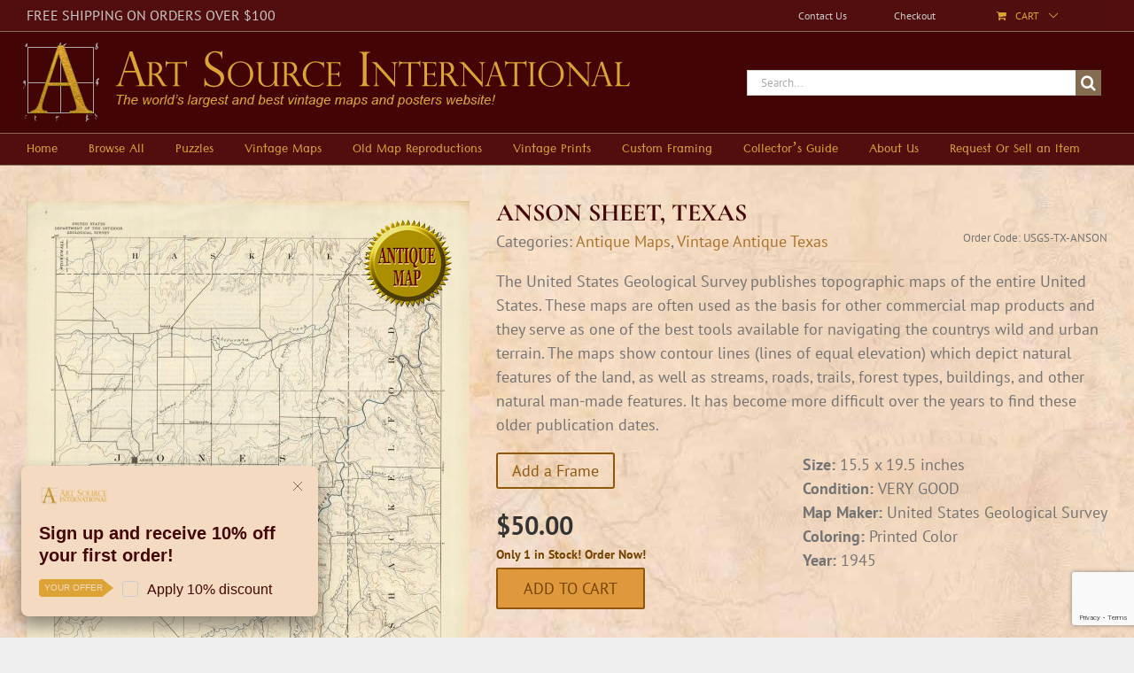

--- FILE ---
content_type: text/html; charset=UTF-8
request_url: https://artsourceinternational.com/shop/antique-maps/united-states/texas/anson-sheet-texas/
body_size: 52658
content:
<!DOCTYPE html>
<html class="avada-html-layout-wide avada-html-header-position-top" lang="en-US">
<head>
	<meta http-equiv="X-UA-Compatible" content="IE=edge" />
	<meta http-equiv="Content-Type" content="text/html; charset=utf-8"/>
	<meta name="viewport" content="width=device-width, initial-scale=1" />
	<meta name='robots' content='index, follow, max-image-preview:large, max-snippet:-1, max-video-preview:-1' />
	<style>img:is([sizes="auto" i], [sizes^="auto," i]) { contain-intrinsic-size: 3000px 1500px }</style>
	
	<!-- This site is optimized with the Yoast SEO plugin v26.2 - https://yoast.com/wordpress/plugins/seo/ -->
	<title>ANSON SHEET, TEXAS - Art Source International</title>
	<meta name="description" content="ANSON SHEET, TEXAS - Art Source International" />
	<link rel="canonical" href="https://artsourceinternational.com/shop/antique-maps/united-states/texas/anson-sheet-texas/" />
	<script type="application/ld+json" class="yoast-schema-graph">{"@context":"https://schema.org","@graph":[{"@type":"WebPage","@id":"https://artsourceinternational.com/shop/antique-maps/united-states/texas/anson-sheet-texas/","url":"https://artsourceinternational.com/shop/antique-maps/united-states/texas/anson-sheet-texas/","name":"ANSON SHEET, TEXAS - Art Source International","isPartOf":{"@id":"https://artsourceinternational.com/#website"},"primaryImageOfPage":{"@id":"https://artsourceinternational.com/shop/antique-maps/united-states/texas/anson-sheet-texas/#primaryimage"},"image":{"@id":"https://artsourceinternational.com/shop/antique-maps/united-states/texas/anson-sheet-texas/#primaryimage"},"thumbnailUrl":"https://artsourceinternational.com/wp-content/uploads/2018/05/USGS-TX-ANSON.jpg","datePublished":"2014-08-26T16:01:00+00:00","dateModified":"2022-08-02T17:54:07+00:00","description":"ANSON SHEET, TEXAS - Art Source International","breadcrumb":{"@id":"https://artsourceinternational.com/shop/antique-maps/united-states/texas/anson-sheet-texas/#breadcrumb"},"inLanguage":"en-US","potentialAction":[{"@type":"ReadAction","target":["https://artsourceinternational.com/shop/antique-maps/united-states/texas/anson-sheet-texas/"]}]},{"@type":"ImageObject","inLanguage":"en-US","@id":"https://artsourceinternational.com/shop/antique-maps/united-states/texas/anson-sheet-texas/#primaryimage","url":"https://artsourceinternational.com/wp-content/uploads/2018/05/USGS-TX-ANSON.jpg","contentUrl":"https://artsourceinternational.com/wp-content/uploads/2018/05/USGS-TX-ANSON.jpg","width":2815,"height":3500,"caption":"ANSON SHEET"},{"@type":"BreadcrumbList","@id":"https://artsourceinternational.com/shop/antique-maps/united-states/texas/anson-sheet-texas/#breadcrumb","itemListElement":[{"@type":"ListItem","position":1,"name":"Home","item":"https://artsourceinternational.com/"},{"@type":"ListItem","position":2,"name":"Shop","item":"https://artsourceinternational.com/shop/"},{"@type":"ListItem","position":3,"name":"ANSON SHEET, TEXAS"}]},{"@type":"WebSite","@id":"https://artsourceinternational.com/#website","url":"https://artsourceinternational.com/","name":"Art Source International","description":"Largest online maps and prints site","publisher":{"@id":"https://artsourceinternational.com/#organization"},"potentialAction":[{"@type":"SearchAction","target":{"@type":"EntryPoint","urlTemplate":"https://artsourceinternational.com/?s={search_term_string}"},"query-input":{"@type":"PropertyValueSpecification","valueRequired":true,"valueName":"search_term_string"}}],"inLanguage":"en-US"},{"@type":"Organization","@id":"https://artsourceinternational.com/#organization","name":"Art Source International","url":"https://artsourceinternational.com/","logo":{"@type":"ImageObject","inLanguage":"en-US","@id":"https://artsourceinternational.com/#/schema/logo/image/","url":"https://artsourceinternational.com/wp-content/uploads/2018/02/asi-mobile-logo-6.png","contentUrl":"https://artsourceinternational.com/wp-content/uploads/2018/02/asi-mobile-logo-6.png","width":353,"height":98,"caption":"Art Source International"},"image":{"@id":"https://artsourceinternational.com/#/schema/logo/image/"}}]}</script>
	<!-- / Yoast SEO plugin. -->


<link rel='dns-prefetch' href='//js.authorize.net' />
<link rel="alternate" type="application/rss+xml" title="Art Source International &raquo; Feed" href="https://artsourceinternational.com/feed/" />
<link rel="alternate" type="application/rss+xml" title="Art Source International &raquo; Comments Feed" href="https://artsourceinternational.com/comments/feed/" />
					<link rel="shortcut icon" href="https://artsourceinternational.com/wp-content/uploads/2018/02/16x16-asi-favicon.png" type="image/x-icon" />
		
		
		
				<link rel="alternate" type="application/rss+xml" title="Art Source International &raquo; ANSON SHEET, TEXAS Comments Feed" href="https://artsourceinternational.com/shop/antique-maps/united-states/texas/anson-sheet-texas/feed/" />
<script type="text/javascript">
/* <![CDATA[ */
window._wpemojiSettings = {"baseUrl":"https:\/\/s.w.org\/images\/core\/emoji\/16.0.1\/72x72\/","ext":".png","svgUrl":"https:\/\/s.w.org\/images\/core\/emoji\/16.0.1\/svg\/","svgExt":".svg","source":{"concatemoji":"https:\/\/artsourceinternational.com\/wp-includes\/js\/wp-emoji-release.min.js?ver=6.8.3"}};
/*! This file is auto-generated */
!function(s,n){var o,i,e;function c(e){try{var t={supportTests:e,timestamp:(new Date).valueOf()};sessionStorage.setItem(o,JSON.stringify(t))}catch(e){}}function p(e,t,n){e.clearRect(0,0,e.canvas.width,e.canvas.height),e.fillText(t,0,0);var t=new Uint32Array(e.getImageData(0,0,e.canvas.width,e.canvas.height).data),a=(e.clearRect(0,0,e.canvas.width,e.canvas.height),e.fillText(n,0,0),new Uint32Array(e.getImageData(0,0,e.canvas.width,e.canvas.height).data));return t.every(function(e,t){return e===a[t]})}function u(e,t){e.clearRect(0,0,e.canvas.width,e.canvas.height),e.fillText(t,0,0);for(var n=e.getImageData(16,16,1,1),a=0;a<n.data.length;a++)if(0!==n.data[a])return!1;return!0}function f(e,t,n,a){switch(t){case"flag":return n(e,"\ud83c\udff3\ufe0f\u200d\u26a7\ufe0f","\ud83c\udff3\ufe0f\u200b\u26a7\ufe0f")?!1:!n(e,"\ud83c\udde8\ud83c\uddf6","\ud83c\udde8\u200b\ud83c\uddf6")&&!n(e,"\ud83c\udff4\udb40\udc67\udb40\udc62\udb40\udc65\udb40\udc6e\udb40\udc67\udb40\udc7f","\ud83c\udff4\u200b\udb40\udc67\u200b\udb40\udc62\u200b\udb40\udc65\u200b\udb40\udc6e\u200b\udb40\udc67\u200b\udb40\udc7f");case"emoji":return!a(e,"\ud83e\udedf")}return!1}function g(e,t,n,a){var r="undefined"!=typeof WorkerGlobalScope&&self instanceof WorkerGlobalScope?new OffscreenCanvas(300,150):s.createElement("canvas"),o=r.getContext("2d",{willReadFrequently:!0}),i=(o.textBaseline="top",o.font="600 32px Arial",{});return e.forEach(function(e){i[e]=t(o,e,n,a)}),i}function t(e){var t=s.createElement("script");t.src=e,t.defer=!0,s.head.appendChild(t)}"undefined"!=typeof Promise&&(o="wpEmojiSettingsSupports",i=["flag","emoji"],n.supports={everything:!0,everythingExceptFlag:!0},e=new Promise(function(e){s.addEventListener("DOMContentLoaded",e,{once:!0})}),new Promise(function(t){var n=function(){try{var e=JSON.parse(sessionStorage.getItem(o));if("object"==typeof e&&"number"==typeof e.timestamp&&(new Date).valueOf()<e.timestamp+604800&&"object"==typeof e.supportTests)return e.supportTests}catch(e){}return null}();if(!n){if("undefined"!=typeof Worker&&"undefined"!=typeof OffscreenCanvas&&"undefined"!=typeof URL&&URL.createObjectURL&&"undefined"!=typeof Blob)try{var e="postMessage("+g.toString()+"("+[JSON.stringify(i),f.toString(),p.toString(),u.toString()].join(",")+"));",a=new Blob([e],{type:"text/javascript"}),r=new Worker(URL.createObjectURL(a),{name:"wpTestEmojiSupports"});return void(r.onmessage=function(e){c(n=e.data),r.terminate(),t(n)})}catch(e){}c(n=g(i,f,p,u))}t(n)}).then(function(e){for(var t in e)n.supports[t]=e[t],n.supports.everything=n.supports.everything&&n.supports[t],"flag"!==t&&(n.supports.everythingExceptFlag=n.supports.everythingExceptFlag&&n.supports[t]);n.supports.everythingExceptFlag=n.supports.everythingExceptFlag&&!n.supports.flag,n.DOMReady=!1,n.readyCallback=function(){n.DOMReady=!0}}).then(function(){return e}).then(function(){var e;n.supports.everything||(n.readyCallback(),(e=n.source||{}).concatemoji?t(e.concatemoji):e.wpemoji&&e.twemoji&&(t(e.twemoji),t(e.wpemoji)))}))}((window,document),window._wpemojiSettings);
/* ]]> */
</script>
<style id='wp-emoji-styles-inline-css' type='text/css'>

	img.wp-smiley, img.emoji {
		display: inline !important;
		border: none !important;
		box-shadow: none !important;
		height: 1em !important;
		width: 1em !important;
		margin: 0 0.07em !important;
		vertical-align: -0.1em !important;
		background: none !important;
		padding: 0 !important;
	}
</style>
<link rel='stylesheet' id='certificate-generator-css' href='https://artsourceinternational.com/wp-content/plugins/certificate-generator/style.css?ver=82451844' type='text/css' media='all' />
<link rel='stylesheet' id='pisol-ewcl-css' href='https://artsourceinternational.com/wp-content/plugins/export-woocommerce-customer-list-pro/public/css/pisol-ewcl-public.css?ver=1.1.2' type='text/css' media='all' />
<link rel='stylesheet' id='ufxd-asi-var-css' href='https://artsourceinternational.com/wp-content/plugins/ufxd-asi-variations/assets/css/style.css?ver=6502891' type='text/css' media='all' />
<style id='woocommerce-inline-inline-css' type='text/css'>
.woocommerce form .form-row .required { visibility: visible; }
</style>
<link rel='stylesheet' id='wt-import-export-for-woo-css' href='https://artsourceinternational.com/wp-content/plugins/wt-import-export-for-woo/public/css/wt-import-export-for-woo-public.css?ver=1.1.2' type='text/css' media='all' />
<link rel='stylesheet' id='fusion-dynamic-css-css' href='https://artsourceinternational.com/wp-content/uploads/fusion-styles/94d5a35d1b4ac5056ac72559262d9ef7.min.css?ver=3.11.0' type='text/css' media='all' />
<link rel='stylesheet' id='child-style-css' href='https://artsourceinternational.com/wp-content/themes/Rare-Maps/style.css?ver=6.8.3' type='text/css' media='all' />
<link rel='stylesheet' id='f0cee19b1d9a1f7b776c0a2447aad414-css' href='https://artsourceinternational.com/wp-content/themes/Avada/assets/css/dynamic/blocks.min.css?ver=3.11.0' type='text/css' media='all' />
<script type="text/javascript" src="https://artsourceinternational.com/wp-includes/js/jquery/jquery.min.js?ver=3.7.1" id="jquery-core-js"></script>
<script type="text/javascript" src="https://artsourceinternational.com/wp-includes/js/jquery/jquery-migrate.min.js?ver=3.4.1" id="jquery-migrate-js"></script>
<script type="text/javascript" src="https://artsourceinternational.com/wp-content/plugins/export-woocommerce-customer-list-pro/public/js/pisol-ewcl-public.js?ver=1.1.2" id="pisol-ewcl-js"></script>
<script type="text/javascript" id="bmew_frontend-js-extra">
/* <![CDATA[ */
var bmew_ajax_object = {"ajax_url":"https:\/\/artsourceinternational.com\/wp-admin\/admin-ajax.php"};
/* ]]> */
</script>
<script type="text/javascript" src="https://artsourceinternational.com/wp-content/plugins/woo-benchmark-email/frontend.js" id="bmew_frontend-js"></script>
<script type="text/javascript" src="https://artsourceinternational.com/wp-content/plugins/woocommerce/assets/js/flexslider/jquery.flexslider.min.js?ver=2.7.2-wc.10.4.3" id="wc-flexslider-js" defer="defer" data-wp-strategy="defer"></script>
<script type="text/javascript" src="https://artsourceinternational.com/wp-content/plugins/woocommerce/assets/js/photoswipe/photoswipe.min.js?ver=4.1.1-wc.10.4.3" id="wc-photoswipe-js" defer="defer" data-wp-strategy="defer"></script>
<script type="text/javascript" src="https://artsourceinternational.com/wp-content/plugins/woocommerce/assets/js/photoswipe/photoswipe-ui-default.min.js?ver=4.1.1-wc.10.4.3" id="wc-photoswipe-ui-default-js" defer="defer" data-wp-strategy="defer"></script>
<script type="text/javascript" id="wc-single-product-js-extra">
/* <![CDATA[ */
var wc_single_product_params = {"i18n_required_rating_text":"Please select a rating","i18n_rating_options":["1 of 5 stars","2 of 5 stars","3 of 5 stars","4 of 5 stars","5 of 5 stars"],"i18n_product_gallery_trigger_text":"View full-screen image gallery","review_rating_required":"yes","flexslider":{"rtl":false,"animation":"slide","smoothHeight":true,"directionNav":true,"controlNav":"thumbnails","slideshow":false,"animationSpeed":500,"animationLoop":false,"allowOneSlide":false},"zoom_enabled":"","zoom_options":[],"photoswipe_enabled":"1","photoswipe_options":{"shareEl":false,"closeOnScroll":false,"history":false,"hideAnimationDuration":0,"showAnimationDuration":0},"flexslider_enabled":"1"};
/* ]]> */
</script>
<script type="text/javascript" src="https://artsourceinternational.com/wp-content/plugins/woocommerce/assets/js/frontend/single-product.min.js?ver=10.4.3" id="wc-single-product-js" defer="defer" data-wp-strategy="defer"></script>
<script type="text/javascript" src="https://artsourceinternational.com/wp-content/plugins/woocommerce/assets/js/jquery-blockui/jquery.blockUI.min.js?ver=2.7.0-wc.10.4.3" id="wc-jquery-blockui-js" defer="defer" data-wp-strategy="defer"></script>
<script type="text/javascript" src="https://artsourceinternational.com/wp-content/plugins/woocommerce/assets/js/js-cookie/js.cookie.min.js?ver=2.1.4-wc.10.4.3" id="wc-js-cookie-js" defer="defer" data-wp-strategy="defer"></script>
<script type="text/javascript" id="woocommerce-js-extra">
/* <![CDATA[ */
var woocommerce_params = {"ajax_url":"\/wp-admin\/admin-ajax.php","wc_ajax_url":"\/?wc-ajax=%%endpoint%%","i18n_password_show":"Show password","i18n_password_hide":"Hide password"};
/* ]]> */
</script>
<script type="text/javascript" src="https://artsourceinternational.com/wp-content/plugins/woocommerce/assets/js/frontend/woocommerce.min.js?ver=10.4.3" id="woocommerce-js" defer="defer" data-wp-strategy="defer"></script>
<script type="text/javascript" src="https://js.authorize.net/v1/Accept.js" id="wc-authorize-net-aim-accept-js-js"></script>
		<script>
			window.wc_ga_pro = {};

			window.wc_ga_pro.ajax_url = 'https://artsourceinternational.com/wp-admin/admin-ajax.php';

			window.wc_ga_pro.available_gateways = {"authorize_net_aim":"Credit Card"};

			// interpolate json by replacing placeholders with variables
			window.wc_ga_pro.interpolate_json = function( object, variables ) {

				if ( ! variables ) {
					return object;
				}

				let j = JSON.stringify( object );

				for ( let k in variables ) {
					j = j.split( '{$' + k + '}' ).join( variables[ k ] );
				}

				return JSON.parse( j );
			};

			// return the title for a payment gateway
			window.wc_ga_pro.get_payment_method_title = function( payment_method ) {
				return window.wc_ga_pro.available_gateways[ payment_method ] || payment_method;
			};

			// check if an email is valid
			window.wc_ga_pro.is_valid_email = function( email ) {
				return /[^\s@]+@[^\s@]+\.[^\s@]+/.test( email );
			};
		</script>
				<!-- Start WooCommerce Google Analytics Pro -->
				<script>
			(function(i,s,o,g,r,a,m){i['GoogleAnalyticsObject']=r;i[r]=i[r]||function(){
				(i[r].q=i[r].q||[]).push(arguments)},i[r].l=1*new Date();a=s.createElement(o),
				m=s.getElementsByTagName(o)[0];a.async=1;a.src=g;m.parentNode.insertBefore(a,m)
			})(window,document,'script','https://www.google-analytics.com/analytics.js','ga');
						ga( 'create', 'UA-125747045-1', {"cookieDomain":"auto"} );
			ga( 'set', 'forceSSL', true );
									ga( 'set', 'anonymizeIp', true );
									ga( 'require', 'displayfeatures' );
									ga( 'require', 'linkid' );
									ga( 'require', 'ec' );

			
			(function() {

				// trigger an event the old-fashioned way to avoid a jQuery dependency and still support IE
				const event = document.createEvent('Event');

				event.initEvent( 'wc_google_analytics_pro_loaded', true, true );

				document.dispatchEvent( event );
			})();
		</script>
				<!-- end WooCommerce Google Analytics Pro -->
		<link rel="https://api.w.org/" href="https://artsourceinternational.com/wp-json/" /><link rel="alternate" title="JSON" type="application/json" href="https://artsourceinternational.com/wp-json/wp/v2/product/79313" /><link rel="EditURI" type="application/rsd+xml" title="RSD" href="https://artsourceinternational.com/xmlrpc.php?rsd" />
<meta name="generator" content="WordPress 6.8.3" />
<meta name="generator" content="WooCommerce 10.4.3" />
<link rel='shortlink' href='https://artsourceinternational.com/?p=79313' />
<link rel="alternate" title="oEmbed (JSON)" type="application/json+oembed" href="https://artsourceinternational.com/wp-json/oembed/1.0/embed?url=https%3A%2F%2Fartsourceinternational.com%2Fshop%2Fantique-maps%2Funited-states%2Ftexas%2Fanson-sheet-texas%2F" />
<link rel="alternate" title="oEmbed (XML)" type="text/xml+oembed" href="https://artsourceinternational.com/wp-json/oembed/1.0/embed?url=https%3A%2F%2Fartsourceinternational.com%2Fshop%2Fantique-maps%2Funited-states%2Ftexas%2Fanson-sheet-texas%2F&#038;format=xml" />
<!-- start Simple Custom CSS and JS -->
<script type="text/javascript">
/*!
 * Bootstrap v3.0.3 (http://getbootstrap.com)
 * Copyright 2013 Twitter, Inc.
 * Licensed under http://www.apache.org/licenses/LICENSE-2.0
 */

if("undefined"==typeof jQuery)throw new Error("Bootstrap requires jQuery");+function(a){"use strict";function b(){var a=document.createElement("bootstrap"),b={WebkitTransition:"webkitTransitionEnd",MozTransition:"transitionend",OTransition:"oTransitionEnd otransitionend",transition:"transitionend"};for(var c in b)if(void 0!==a.style[c])return{end:b[c]}}a.fn.emulateTransitionEnd=function(b){var c=!1,d=this;a(this).one(a.support.transition.end,function(){c=!0});var e=function(){c||a(d).trigger(a.support.transition.end)};return setTimeout(e,b),this},a(function(){a.support.transition=b()})}(jQuery),+function(a){"use strict";var b='[data-dismiss="alert"]',c=function(c){a(c).on("click",b,this.close)};c.prototype.close=function(b){function c(){f.trigger("closed.bs.alert").remove()}var d=a(this),e=d.attr("data-target");e||(e=d.attr("href"),e=e&&e.replace(/.*(?=#[^\s]*$)/,""));var f=a(e);b&&b.preventDefault(),f.length||(f=d.hasClass("alert")?d:d.parent()),f.trigger(b=a.Event("close.bs.alert")),b.isDefaultPrevented()||(f.removeClass("in"),a.support.transition&&f.hasClass("fade")?f.one(a.support.transition.end,c).emulateTransitionEnd(150):c())};var d=a.fn.alert;a.fn.alert=function(b){return this.each(function(){var d=a(this),e=d.data("bs.alert");e||d.data("bs.alert",e=new c(this)),"string"==typeof b&&e[b].call(d)})},a.fn.alert.Constructor=c,a.fn.alert.noConflict=function(){return a.fn.alert=d,this},a(document).on("click.bs.alert.data-api",b,c.prototype.close)}(jQuery),+function(a){"use strict";var b=function(c,d){this.$element=a(c),this.options=a.extend({},b.DEFAULTS,d)};b.DEFAULTS={loadingText:"loading..."},b.prototype.setState=function(a){var b="disabled",c=this.$element,d=c.is("input")?"val":"html",e=c.data();a+="Text",e.resetText||c.data("resetText",c[d]()),c[d](e[a]||this.options[a]),setTimeout(function(){"loadingText"==a?c.addClass(b).attr(b,b):c.removeClass(b).removeAttr(b)},0)},b.prototype.toggle=function(){var a=this.$element.closest('[data-toggle="buttons"]'),b=!0;if(a.length){var c=this.$element.find("input");"radio"===c.prop("type")&&(c.prop("checked")&&this.$element.hasClass("active")?b=!1:a.find(".active").removeClass("active")),b&&c.prop("checked",!this.$element.hasClass("active")).trigger("change")}b&&this.$element.toggleClass("active")};var c=a.fn.button;a.fn.button=function(c){return this.each(function(){var d=a(this),e=d.data("bs.button"),f="object"==typeof c&&c;e||d.data("bs.button",e=new b(this,f)),"toggle"==c?e.toggle():c&&e.setState(c)})},a.fn.button.Constructor=b,a.fn.button.noConflict=function(){return a.fn.button=c,this},a(document).on("click.bs.button.data-api","[data-toggle^=button]",function(b){var c=a(b.target);c.hasClass("btn")||(c=c.closest(".btn")),c.button("toggle"),b.preventDefault()})}(jQuery),+function(a){"use strict";var b=function(b,c){this.$element=a(b),this.$indicators=this.$element.find(".carousel-indicators"),this.options=c,this.paused=this.sliding=this.interval=this.$active=this.$items=null,"hover"==this.options.pause&&this.$element.on("mouseenter",a.proxy(this.pause,this)).on("mouseleave",a.proxy(this.cycle,this))};b.DEFAULTS={interval:5e3,pause:"hover",wrap:!0},b.prototype.cycle=function(b){return b||(this.paused=!1),this.interval&&clearInterval(this.interval),this.options.interval&&!this.paused&&(this.interval=setInterval(a.proxy(this.next,this),this.options.interval)),this},b.prototype.getActiveIndex=function(){return this.$active=this.$element.find(".item.active"),this.$items=this.$active.parent().children(),this.$items.index(this.$active)},b.prototype.to=function(b){var c=this,d=this.getActiveIndex();return b>this.$items.length-1||0>b?void 0:this.sliding?this.$element.one("slid.bs.carousel",function(){c.to(b)}):d==b?this.pause().cycle():this.slide(b>d?"next":"prev",a(this.$items[b]))},b.prototype.pause=function(b){return b||(this.paused=!0),this.$element.find(".next, .prev").length&&a.support.transition.end&&(this.$element.trigger(a.support.transition.end),this.cycle(!0)),this.interval=clearInterval(this.interval),this},b.prototype.next=function(){return this.sliding?void 0:this.slide("next")},b.prototype.prev=function(){return this.sliding?void 0:this.slide("prev")},b.prototype.slide=function(b,c){var d=this.$element.find(".item.active"),e=c||d[b](),f=this.interval,g="next"==b?"left":"right",h="next"==b?"first":"last",i=this;if(!e.length){if(!this.options.wrap)return;e=this.$element.find(".item")[h]()}this.sliding=!0,f&&this.pause();var j=a.Event("slide.bs.carousel",{relatedTarget:e[0],direction:g});if(!e.hasClass("active")){if(this.$indicators.length&&(this.$indicators.find(".active").removeClass("active"),this.$element.one("slid.bs.carousel",function(){var b=a(i.$indicators.children()[i.getActiveIndex()]);b&&b.addClass("active")})),a.support.transition&&this.$element.hasClass("slide")){if(this.$element.trigger(j),j.isDefaultPrevented())return;e.addClass(b),e[0].offsetWidth,d.addClass(g),e.addClass(g),d.one(a.support.transition.end,function(){e.removeClass([b,g].join(" ")).addClass("active"),d.removeClass(["active",g].join(" ")),i.sliding=!1,setTimeout(function(){i.$element.trigger("slid.bs.carousel")},0)}).emulateTransitionEnd(600)}else{if(this.$element.trigger(j),j.isDefaultPrevented())return;d.removeClass("active"),e.addClass("active"),this.sliding=!1,this.$element.trigger("slid.bs.carousel")}return f&&this.cycle(),this}};var c=a.fn.carousel;a.fn.carousel=function(c){return this.each(function(){var d=a(this),e=d.data("bs.carousel"),f=a.extend({},b.DEFAULTS,d.data(),"object"==typeof c&&c),g="string"==typeof c?c:f.slide;e||d.data("bs.carousel",e=new b(this,f)),"number"==typeof c?e.to(c):g?e[g]():f.interval&&e.pause().cycle()})},a.fn.carousel.Constructor=b,a.fn.carousel.noConflict=function(){return a.fn.carousel=c,this},a(document).on("click.bs.carousel.data-api","[data-slide], [data-slide-to]",function(b){var c,d=a(this),e=a(d.attr("data-target")||(c=d.attr("href"))&&c.replace(/.*(?=#[^\s]+$)/,"")),f=a.extend({},e.data(),d.data()),g=d.attr("data-slide-to");g&&(f.interval=!1),e.carousel(f),(g=d.attr("data-slide-to"))&&e.data("bs.carousel").to(g),b.preventDefault()}),a(window).on("load",function(){a('[data-ride="carousel"]').each(function(){var b=a(this);b.carousel(b.data())})})}(jQuery),+function(a){"use strict";var b=function(c,d){this.$element=a(c),this.options=a.extend({},b.DEFAULTS,d),this.transitioning=null,this.options.parent&&(this.$parent=a(this.options.parent)),this.options.toggle&&this.toggle()};b.DEFAULTS={toggle:!0},b.prototype.dimension=function(){var a=this.$element.hasClass("width");return a?"width":"height"},b.prototype.show=function(){if(!this.transitioning&&!this.$element.hasClass("in")){var b=a.Event("show.bs.collapse");if(this.$element.trigger(b),!b.isDefaultPrevented()){var c=this.$parent&&this.$parent.find("> .panel > .in");if(c&&c.length){var d=c.data("bs.collapse");if(d&&d.transitioning)return;c.collapse("hide"),d||c.data("bs.collapse",null)}var e=this.dimension();this.$element.removeClass("collapse").addClass("collapsing")[e](0),this.transitioning=1;var f=function(){this.$element.removeClass("collapsing").addClass("in")[e]("auto"),this.transitioning=0,this.$element.trigger("shown.bs.collapse")};if(!a.support.transition)return f.call(this);var g=a.camelCase(["scroll",e].join("-"));this.$element.one(a.support.transition.end,a.proxy(f,this)).emulateTransitionEnd(350)[e](this.$element[0][g])}}},b.prototype.hide=function(){if(!this.transitioning&&this.$element.hasClass("in")){var b=a.Event("hide.bs.collapse");if(this.$element.trigger(b),!b.isDefaultPrevented()){var c=this.dimension();this.$element[c](this.$element[c]())[0].offsetHeight,this.$element.addClass("collapsing").removeClass("collapse").removeClass("in"),this.transitioning=1;var d=function(){this.transitioning=0,this.$element.trigger("hidden.bs.collapse").removeClass("collapsing").addClass("collapse")};return a.support.transition?(this.$element[c](0).one(a.support.transition.end,a.proxy(d,this)).emulateTransitionEnd(350),void 0):d.call(this)}}},b.prototype.toggle=function(){this[this.$element.hasClass("in")?"hide":"show"]()};var c=a.fn.collapse;a.fn.collapse=function(c){return this.each(function(){var d=a(this),e=d.data("bs.collapse"),f=a.extend({},b.DEFAULTS,d.data(),"object"==typeof c&&c);e||d.data("bs.collapse",e=new b(this,f)),"string"==typeof c&&e[c]()})},a.fn.collapse.Constructor=b,a.fn.collapse.noConflict=function(){return a.fn.collapse=c,this},a(document).on("click.bs.collapse.data-api","[data-toggle=collapse]",function(b){var c,d=a(this),e=d.attr("data-target")||b.preventDefault()||(c=d.attr("href"))&&c.replace(/.*(?=#[^\s]+$)/,""),f=a(e),g=f.data("bs.collapse"),h=g?"toggle":d.data(),i=d.attr("data-parent"),j=i&&a(i);g&&g.transitioning||(j&&j.find('[data-toggle=collapse][data-parent="'+i+'"]').not(d).addClass("collapsed"),d[f.hasClass("in")?"addClass":"removeClass"]("collapsed")),f.collapse(h)})}(jQuery),+function(a){"use strict";function b(){a(d).remove(),a(e).each(function(b){var d=c(a(this));d.hasClass("open")&&(d.trigger(b=a.Event("hide.bs.dropdown")),b.isDefaultPrevented()||d.removeClass("open").trigger("hidden.bs.dropdown"))})}function c(b){var c=b.attr("data-target");c||(c=b.attr("href"),c=c&&/#/.test(c)&&c.replace(/.*(?=#[^\s]*$)/,""));var d=c&&a(c);return d&&d.length?d:b.parent()}var d=".dropdown-backdrop",e="[data-toggle=dropdown]",f=function(b){a(b).on("click.bs.dropdown",this.toggle)};f.prototype.toggle=function(d){var e=a(this);if(!e.is(".disabled, :disabled")){var f=c(e),g=f.hasClass("open");if(b(),!g){if("ontouchstart"in document.documentElement&&!f.closest(".navbar-nav").length&&a('<div class="dropdown-backdrop"/>').insertAfter(a(this)).on("click",b),f.trigger(d=a.Event("show.bs.dropdown")),d.isDefaultPrevented())return;f.toggleClass("open").trigger("shown.bs.dropdown"),e.focus()}return!1}},f.prototype.keydown=function(b){if(/(38|40|27)/.test(b.keyCode)){var d=a(this);if(b.preventDefault(),b.stopPropagation(),!d.is(".disabled, :disabled")){var f=c(d),g=f.hasClass("open");if(!g||g&&27==b.keyCode)return 27==b.which&&f.find(e).focus(),d.click();var h=a("[role=menu] li:not(.divider):visible a",f);if(h.length){var i=h.index(h.filter(":focus"));38==b.keyCode&&i>0&&i--,40==b.keyCode&&i<h.length-1&&i++,~i||(i=0),h.eq(i).focus()}}}};var g=a.fn.dropdown;a.fn.dropdown=function(b){return this.each(function(){var c=a(this),d=c.data("bs.dropdown");d||c.data("bs.dropdown",d=new f(this)),"string"==typeof b&&d[b].call(c)})},a.fn.dropdown.Constructor=f,a.fn.dropdown.noConflict=function(){return a.fn.dropdown=g,this},a(document).on("click.bs.dropdown.data-api",b).on("click.bs.dropdown.data-api",".dropdown form",function(a){a.stopPropagation()}).on("click.bs.dropdown.data-api",e,f.prototype.toggle).on("keydown.bs.dropdown.data-api",e+", [role=menu]",f.prototype.keydown)}(jQuery),+function(a){"use strict";var b=function(b,c){this.options=c,this.$element=a(b),this.$backdrop=this.isShown=null,this.options.remote&&this.$element.load(this.options.remote)};b.DEFAULTS={backdrop:!0,keyboard:!0,show:!0},b.prototype.toggle=function(a){return this[this.isShown?"hide":"show"](a)},b.prototype.show=function(b){var c=this,d=a.Event("show.bs.modal",{relatedTarget:b});this.$element.trigger(d),this.isShown||d.isDefaultPrevented()||(this.isShown=!0,this.escape(),this.$element.on("click.dismiss.modal",'[data-dismiss="modal"]',a.proxy(this.hide,this)),this.backdrop(function(){var d=a.support.transition&&c.$element.hasClass("fade");c.$element.parent().length||c.$element.appendTo(document.body),c.$element.show(),d&&c.$element[0].offsetWidth,c.$element.addClass("in").attr("aria-hidden",!1),c.enforceFocus();var e=a.Event("shown.bs.modal",{relatedTarget:b});d?c.$element.find(".modal-dialog").one(a.support.transition.end,function(){c.$element.focus().trigger(e)}).emulateTransitionEnd(300):c.$element.focus().trigger(e)}))},b.prototype.hide=function(b){b&&b.preventDefault(),b=a.Event("hide.bs.modal"),this.$element.trigger(b),this.isShown&&!b.isDefaultPrevented()&&(this.isShown=!1,this.escape(),a(document).off("focusin.bs.modal"),this.$element.removeClass("in").attr("aria-hidden",!0).off("click.dismiss.modal"),a.support.transition&&this.$element.hasClass("fade")?this.$element.one(a.support.transition.end,a.proxy(this.hideModal,this)).emulateTransitionEnd(300):this.hideModal())},b.prototype.enforceFocus=function(){a(document).off("focusin.bs.modal").on("focusin.bs.modal",a.proxy(function(a){this.$element[0]===a.target||this.$element.has(a.target).length||this.$element.focus()},this))},b.prototype.escape=function(){this.isShown&&this.options.keyboard?this.$element.on("keyup.dismiss.bs.modal",a.proxy(function(a){27==a.which&&this.hide()},this)):this.isShown||this.$element.off("keyup.dismiss.bs.modal")},b.prototype.hideModal=function(){var a=this;this.$element.hide(),this.backdrop(function(){a.removeBackdrop(),a.$element.trigger("hidden.bs.modal")})},b.prototype.removeBackdrop=function(){this.$backdrop&&this.$backdrop.remove(),this.$backdrop=null},b.prototype.backdrop=function(b){var c=this.$element.hasClass("fade")?"fade":"";if(this.isShown&&this.options.backdrop){var d=a.support.transition&&c;if(this.$backdrop=a('<div class="modal-backdrop '+c+'" />').appendTo(document.body),this.$element.on("click.dismiss.modal",a.proxy(function(a){a.target===a.currentTarget&&("static"==this.options.backdrop?this.$element[0].focus.call(this.$element[0]):this.hide.call(this))},this)),d&&this.$backdrop[0].offsetWidth,this.$backdrop.addClass("in"),!b)return;d?this.$backdrop.one(a.support.transition.end,b).emulateTransitionEnd(150):b()}else!this.isShown&&this.$backdrop?(this.$backdrop.removeClass("in"),a.support.transition&&this.$element.hasClass("fade")?this.$backdrop.one(a.support.transition.end,b).emulateTransitionEnd(150):b()):b&&b()};var c=a.fn.modal;a.fn.modal=function(c,d){return this.each(function(){var e=a(this),f=e.data("bs.modal"),g=a.extend({},b.DEFAULTS,e.data(),"object"==typeof c&&c);f||e.data("bs.modal",f=new b(this,g)),"string"==typeof c?f[c](d):g.show&&f.show(d)})},a.fn.modal.Constructor=b,a.fn.modal.noConflict=function(){return a.fn.modal=c,this},a(document).on("click.bs.modal.data-api",'[data-toggle="modal"]',function(b){var c=a(this),d=c.attr("href"),e=a(c.attr("data-target")||d&&d.replace(/.*(?=#[^\s]+$)/,"")),f=e.data("modal")?"toggle":a.extend({remote:!/#/.test(d)&&d},e.data(),c.data());b.preventDefault(),e.modal(f,this).one("hide",function(){c.is(":visible")&&c.focus()})}),a(document).on("show.bs.modal",".modal",function(){a(document.body).addClass("modal-open")}).on("hidden.bs.modal",".modal",function(){a(document.body).removeClass("modal-open")})}(jQuery),+function(a){"use strict";var b=function(a,b){this.type=this.options=this.enabled=this.timeout=this.hoverState=this.$element=null,this.init("tooltip",a,b)};b.DEFAULTS={animation:!0,placement:"top",selector:!1,template:'<div class="tooltip"><div class="tooltip-arrow"></div><div class="tooltip-inner"></div></div>',trigger:"hover focus",title:"",delay:0,html:!1,container:!1},b.prototype.init=function(b,c,d){this.enabled=!0,this.type=b,this.$element=a(c),this.options=this.getOptions(d);for(var e=this.options.trigger.split(" "),f=e.length;f--;){var g=e[f];if("click"==g)this.$element.on("click."+this.type,this.options.selector,a.proxy(this.toggle,this));else if("manual"!=g){var h="hover"==g?"mouseenter":"focus",i="hover"==g?"mouseleave":"blur";this.$element.on(h+"."+this.type,this.options.selector,a.proxy(this.enter,this)),this.$element.on(i+"."+this.type,this.options.selector,a.proxy(this.leave,this))}}this.options.selector?this._options=a.extend({},this.options,{trigger:"manual",selector:""}):this.fixTitle()},b.prototype.getDefaults=function(){return b.DEFAULTS},b.prototype.getOptions=function(b){return b=a.extend({},this.getDefaults(),this.$element.data(),b),b.delay&&"number"==typeof b.delay&&(b.delay={show:b.delay,hide:b.delay}),b},b.prototype.getDelegateOptions=function(){var b={},c=this.getDefaults();return this._options&&a.each(this._options,function(a,d){c[a]!=d&&(b[a]=d)}),b},b.prototype.enter=function(b){var c=b instanceof this.constructor?b:a(b.currentTarget)[this.type](this.getDelegateOptions()).data("bs."+this.type);return clearTimeout(c.timeout),c.hoverState="in",c.options.delay&&c.options.delay.show?(c.timeout=setTimeout(function(){"in"==c.hoverState&&c.show()},c.options.delay.show),void 0):c.show()},b.prototype.leave=function(b){var c=b instanceof this.constructor?b:a(b.currentTarget)[this.type](this.getDelegateOptions()).data("bs."+this.type);return clearTimeout(c.timeout),c.hoverState="out",c.options.delay&&c.options.delay.hide?(c.timeout=setTimeout(function(){"out"==c.hoverState&&c.hide()},c.options.delay.hide),void 0):c.hide()},b.prototype.show=function(){var b=a.Event("show.bs."+this.type);if(this.hasContent()&&this.enabled){if(this.$element.trigger(b),b.isDefaultPrevented())return;var c=this.tip();this.setContent(),this.options.animation&&c.addClass("fade");var d="function"==typeof this.options.placement?this.options.placement.call(this,c[0],this.$element[0]):this.options.placement,e=/\s?auto?\s?/i,f=e.test(d);f&&(d=d.replace(e,"")||"top"),c.detach().css({top:0,left:0,display:"block"}).addClass(d),this.options.container?c.appendTo(this.options.container):c.insertAfter(this.$element);var g=this.getPosition(),h=c[0].offsetWidth,i=c[0].offsetHeight;if(f){var j=this.$element.parent(),k=d,l=document.documentElement.scrollTop||document.body.scrollTop,m="body"==this.options.container?window.innerWidth:j.outerWidth(),n="body"==this.options.container?window.innerHeight:j.outerHeight(),o="body"==this.options.container?0:j.offset().left;d="bottom"==d&&g.top+g.height+i-l>n?"top":"top"==d&&g.top-l-i<0?"bottom":"right"==d&&g.right+h>m?"left":"left"==d&&g.left-h<o?"right":d,c.removeClass(k).addClass(d)}var p=this.getCalculatedOffset(d,g,h,i);this.applyPlacement(p,d),this.$element.trigger("shown.bs."+this.type)}},b.prototype.applyPlacement=function(a,b){var c,d=this.tip(),e=d[0].offsetWidth,f=d[0].offsetHeight,g=parseInt(d.css("margin-top"),10),h=parseInt(d.css("margin-left"),10);isNaN(g)&&(g=0),isNaN(h)&&(h=0),a.top=a.top+g,a.left=a.left+h,d.offset(a).addClass("in");var i=d[0].offsetWidth,j=d[0].offsetHeight;if("top"==b&&j!=f&&(c=!0,a.top=a.top+f-j),/bottom|top/.test(b)){var k=0;a.left<0&&(k=-2*a.left,a.left=0,d.offset(a),i=d[0].offsetWidth,j=d[0].offsetHeight),this.replaceArrow(k-e+i,i,"left")}else this.replaceArrow(j-f,j,"top");c&&d.offset(a)},b.prototype.replaceArrow=function(a,b,c){this.arrow().css(c,a?50*(1-a/b)+"%":"")},b.prototype.setContent=function(){var a=this.tip(),b=this.getTitle();a.find(".tooltip-inner")[this.options.html?"html":"text"](b),a.removeClass("fade in top bottom left right")},b.prototype.hide=function(){function b(){"in"!=c.hoverState&&d.detach()}var c=this,d=this.tip(),e=a.Event("hide.bs."+this.type);return this.$element.trigger(e),e.isDefaultPrevented()?void 0:(d.removeClass("in"),a.support.transition&&this.$tip.hasClass("fade")?d.one(a.support.transition.end,b).emulateTransitionEnd(150):b(),this.$element.trigger("hidden.bs."+this.type),this)},b.prototype.fixTitle=function(){var a=this.$element;(a.attr("title")||"string"!=typeof a.attr("data-original-title"))&&a.attr("data-original-title",a.attr("title")||"").attr("title","")},b.prototype.hasContent=function(){return this.getTitle()},b.prototype.getPosition=function(){var b=this.$element[0];return a.extend({},"function"==typeof b.getBoundingClientRect?b.getBoundingClientRect():{width:b.offsetWidth,height:b.offsetHeight},this.$element.offset())},b.prototype.getCalculatedOffset=function(a,b,c,d){return"bottom"==a?{top:b.top+b.height,left:b.left+b.width/2-c/2}:"top"==a?{top:b.top-d,left:b.left+b.width/2-c/2}:"left"==a?{top:b.top+b.height/2-d/2,left:b.left-c}:{top:b.top+b.height/2-d/2,left:b.left+b.width}},b.prototype.getTitle=function(){var a,b=this.$element,c=this.options;return a=b.attr("data-original-title")||("function"==typeof c.title?c.title.call(b[0]):c.title)},b.prototype.tip=function(){return this.$tip=this.$tip||a(this.options.template)},b.prototype.arrow=function(){return this.$arrow=this.$arrow||this.tip().find(".tooltip-arrow")},b.prototype.validate=function(){this.$element[0].parentNode||(this.hide(),this.$element=null,this.options=null)},b.prototype.enable=function(){this.enabled=!0},b.prototype.disable=function(){this.enabled=!1},b.prototype.toggleEnabled=function(){this.enabled=!this.enabled},b.prototype.toggle=function(b){var c=b?a(b.currentTarget)[this.type](this.getDelegateOptions()).data("bs."+this.type):this;c.tip().hasClass("in")?c.leave(c):c.enter(c)},b.prototype.destroy=function(){this.hide().$element.off("."+this.type).removeData("bs."+this.type)};var c=a.fn.tooltip;a.fn.tooltip=function(c){return this.each(function(){var d=a(this),e=d.data("bs.tooltip"),f="object"==typeof c&&c;e||d.data("bs.tooltip",e=new b(this,f)),"string"==typeof c&&e[c]()})},a.fn.tooltip.Constructor=b,a.fn.tooltip.noConflict=function(){return a.fn.tooltip=c,this}}(jQuery),+function(a){"use strict";var b=function(a,b){this.init("popover",a,b)};if(!a.fn.tooltip)throw new Error("Popover requires tooltip.js");b.DEFAULTS=a.extend({},a.fn.tooltip.Constructor.DEFAULTS,{placement:"right",trigger:"click",content:"",template:'<div class="popover"><div class="arrow"></div><h3 class="popover-title"></h3><div class="popover-content"></div></div>'}),b.prototype=a.extend({},a.fn.tooltip.Constructor.prototype),b.prototype.constructor=b,b.prototype.getDefaults=function(){return b.DEFAULTS},b.prototype.setContent=function(){var a=this.tip(),b=this.getTitle(),c=this.getContent();a.find(".popover-title")[this.options.html?"html":"text"](b),a.find(".popover-content")[this.options.html?"html":"text"](c),a.removeClass("fade top bottom left right in"),a.find(".popover-title").html()||a.find(".popover-title").hide()},b.prototype.hasContent=function(){return this.getTitle()||this.getContent()},b.prototype.getContent=function(){var a=this.$element,b=this.options;return a.attr("data-content")||("function"==typeof b.content?b.content.call(a[0]):b.content)},b.prototype.arrow=function(){return this.$arrow=this.$arrow||this.tip().find(".arrow")},b.prototype.tip=function(){return this.$tip||(this.$tip=a(this.options.template)),this.$tip};var c=a.fn.popover;a.fn.popover=function(c){return this.each(function(){var d=a(this),e=d.data("bs.popover"),f="object"==typeof c&&c;e||d.data("bs.popover",e=new b(this,f)),"string"==typeof c&&e[c]()})},a.fn.popover.Constructor=b,a.fn.popover.noConflict=function(){return a.fn.popover=c,this}}(jQuery),+function(a){"use strict";function b(c,d){var e,f=a.proxy(this.process,this);this.$element=a(c).is("body")?a(window):a(c),this.$body=a("body"),this.$scrollElement=this.$element.on("scroll.bs.scroll-spy.data-api",f),this.options=a.extend({},b.DEFAULTS,d),this.selector=(this.options.target||(e=a(c).attr("href"))&&e.replace(/.*(?=#[^\s]+$)/,"")||"")+" .nav li > a",this.offsets=a([]),this.targets=a([]),this.activeTarget=null,this.refresh(),this.process()}b.DEFAULTS={offset:10},b.prototype.refresh=function(){var b=this.$element[0]==window?"offset":"position";this.offsets=a([]),this.targets=a([]);var c=this;this.$body.find(this.selector).map(function(){var d=a(this),e=d.data("target")||d.attr("href"),f=/^#\w/.test(e)&&a(e);return f&&f.length&&[[f[b]().top+(!a.isWindow(c.$scrollElement.get(0))&&c.$scrollElement.scrollTop()),e]]||null}).sort(function(a,b){return a[0]-b[0]}).each(function(){c.offsets.push(this[0]),c.targets.push(this[1])})},b.prototype.process=function(){var a,b=this.$scrollElement.scrollTop()+this.options.offset,c=this.$scrollElement[0].scrollHeight||this.$body[0].scrollHeight,d=c-this.$scrollElement.height(),e=this.offsets,f=this.targets,g=this.activeTarget;if(b>=d)return g!=(a=f.last()[0])&&this.activate(a);for(a=e.length;a--;)g!=f[a]&&b>=e[a]&&(!e[a+1]||b<=e[a+1])&&this.activate(f[a])},b.prototype.activate=function(b){this.activeTarget=b,a(this.selector).parents(".active").removeClass("active");var c=this.selector+'[data-target="'+b+'"],'+this.selector+'[href="'+b+'"]',d=a(c).parents("li").addClass("active");d.parent(".dropdown-menu").length&&(d=d.closest("li.dropdown").addClass("active")),d.trigger("activate.bs.scrollspy")};var c=a.fn.scrollspy;a.fn.scrollspy=function(c){return this.each(function(){var d=a(this),e=d.data("bs.scrollspy"),f="object"==typeof c&&c;e||d.data("bs.scrollspy",e=new b(this,f)),"string"==typeof c&&e[c]()})},a.fn.scrollspy.Constructor=b,a.fn.scrollspy.noConflict=function(){return a.fn.scrollspy=c,this},a(window).on("load",function(){a('[data-spy="scroll"]').each(function(){var b=a(this);b.scrollspy(b.data())})})}(jQuery),+function(a){"use strict";var b=function(b){this.element=a(b)};b.prototype.show=function(){var b=this.element,c=b.closest("ul:not(.dropdown-menu)"),d=b.data("target");if(d||(d=b.attr("href"),d=d&&d.replace(/.*(?=#[^\s]*$)/,"")),!b.parent("li").hasClass("active")){var e=c.find(".active:last a")[0],f=a.Event("show.bs.tab",{relatedTarget:e});if(b.trigger(f),!f.isDefaultPrevented()){var g=a(d);this.activate(b.parent("li"),c),this.activate(g,g.parent(),function(){b.trigger({type:"shown.bs.tab",relatedTarget:e})})}}},b.prototype.activate=function(b,c,d){function e(){f.removeClass("active").find("> .dropdown-menu > .active").removeClass("active"),b.addClass("active"),g?(b[0].offsetWidth,b.addClass("in")):b.removeClass("fade"),b.parent(".dropdown-menu")&&b.closest("li.dropdown").addClass("active"),d&&d()}var f=c.find("> .active"),g=d&&a.support.transition&&f.hasClass("fade");g?f.one(a.support.transition.end,e).emulateTransitionEnd(150):e(),f.removeClass("in")};var c=a.fn.tab;a.fn.tab=function(c){return this.each(function(){var d=a(this),e=d.data("bs.tab");e||d.data("bs.tab",e=new b(this)),"string"==typeof c&&e[c]()})},a.fn.tab.Constructor=b,a.fn.tab.noConflict=function(){return a.fn.tab=c,this},a(document).on("click.bs.tab.data-api",'[data-toggle="tab"], [data-toggle="pill"]',function(b){b.preventDefault(),a(this).tab("show")})}(jQuery),+function(a){"use strict";var b=function(c,d){this.options=a.extend({},b.DEFAULTS,d),this.$window=a(window).on("scroll.bs.affix.data-api",a.proxy(this.checkPosition,this)).on("click.bs.affix.data-api",a.proxy(this.checkPositionWithEventLoop,this)),this.$element=a(c),this.affixed=this.unpin=null,this.checkPosition()};b.RESET="affix affix-top affix-bottom",b.DEFAULTS={offset:0},b.prototype.checkPositionWithEventLoop=function(){setTimeout(a.proxy(this.checkPosition,this),1)},b.prototype.checkPosition=function(){if(this.$element.is(":visible")){var c=a(document).height(),d=this.$window.scrollTop(),e=this.$element.offset(),f=this.options.offset,g=f.top,h=f.bottom;"object"!=typeof f&&(h=g=f),"function"==typeof g&&(g=f.top()),"function"==typeof h&&(h=f.bottom());var i=null!=this.unpin&&d+this.unpin<=e.top?!1:null!=h&&e.top+this.$element.height()>=c-h?"bottom":null!=g&&g>=d?"top":!1;this.affixed!==i&&(this.unpin&&this.$element.css("top",""),this.affixed=i,this.unpin="bottom"==i?e.top-d:null,this.$element.removeClass(b.RESET).addClass("affix"+(i?"-"+i:"")),"bottom"==i&&this.$element.offset({top:document.body.offsetHeight-h-this.$element.height()}))}};var c=a.fn.affix;a.fn.affix=function(c){return this.each(function(){var d=a(this),e=d.data("bs.affix"),f="object"==typeof c&&c;e||d.data("bs.affix",e=new b(this,f)),"string"==typeof c&&e[c]()})},a.fn.affix.Constructor=b,a.fn.affix.noConflict=function(){return a.fn.affix=c,this},a(window).on("load",function(){a('[data-spy="affix"]').each(function(){var b=a(this),c=b.data();c.offset=c.offset||{},c.offsetBottom&&(c.offset.bottom=c.offsetBottom),c.offsetTop&&(c.offset.top=c.offsetTop),b.affix(c)})})}(jQuery);</script>
<!-- end Simple Custom CSS and JS -->
<!-- start Simple Custom CSS and JS -->
<script type="text/javascript">
/*
 *	jQuery elevateZoom 3.0.8
 *	Demo's and documentation:
 *	www.elevateweb.co.uk/image-zoom
 *
 *	Copyright (c) 2012 Andrew Eades
 *	www.elevateweb.co.uk
 *
 *	Dual licensed under the GPL and MIT licenses.
 *	http://en.wikipedia.org/wiki/MIT_License
 *	http://en.wikipedia.org/wiki/GNU_General_Public_License
 *

/*
 *	jQuery elevateZoom 3.0.3
 *	Demo's and documentation:
 *	www.elevateweb.co.uk/image-zoom
 *
 *	Copyright (c) 2012 Andrew Eades
 *	www.elevateweb.co.uk
 *
 *	Dual licensed under the GPL and MIT licenses.
 *	http://en.wikipedia.org/wiki/MIT_License
 *	http://en.wikipedia.org/wiki/GNU_General_Public_License
 */


if ( typeof Object.create !== 'function' ) {
	Object.create = function( obj ) {
		function F() {};
		F.prototype = obj;
		return new F();
	};
}

(function( $, window, document, undefined ) {
	var ElevateZoom = {
			init: function( options, elem ) {
				var self = this;

				self.elem = elem;
				self.$elem = $( elem );

				self.imageSrc = self.$elem.data("zoom-image") ? self.$elem.data("zoom-image") : self.$elem.attr("src");

				self.options = $.extend( {}, $.fn.elevateZoom.options, options );

				//TINT OVERRIDE SETTINGS
				if(self.options.tint) {
					self.options.lensColour = "none", //colour of the lens background
					self.options.lensOpacity =  "1" //opacity of the lens
				}
				//INNER OVERRIDE SETTINGS
				if(self.options.zoomType == "inner") {self.options.showLens = false;}


				//Remove alt on hover

				self.$elem.parent().removeAttr('title').removeAttr('alt');

				self.zoomImage = self.imageSrc;

				self.refresh( 1 );



				//Create the image swap from the gallery 
				$('#'+self.options.gallery + ' a').click( function(e) { 

					//Set a class on the currently active gallery image
					if(self.options.galleryActiveClass){
						$('#'+self.options.gallery + ' a').removeClass(self.options.galleryActiveClass);
						$(this).addClass(self.options.galleryActiveClass);
					}
					//stop any link on the a tag from working
					e.preventDefault();

					//call the swap image function            
					if($(this).data("zoom-image")){self.zoomImagePre = $(this).data("zoom-image")}
					else{self.zoomImagePre = $(this).data("image");}
					self.swaptheimage($(this).data("image"), self.zoomImagePre);
					return false;
				});

			},

			refresh: function( length ) {
				var self = this;

				setTimeout(function() {
					self.fetch(self.imageSrc);

				}, length || self.options.refresh );
			},

			fetch: function(imgsrc) {
				//get the image
				var self = this;
				var newImg = new Image();
				newImg.onload = function() {
					//set the large image dimensions - used to calculte ratio's
					self.largeWidth = newImg.width;
					self.largeHeight = newImg.height;
					//once image is loaded start the calls
					self.startZoom();
					self.currentImage = self.imageSrc;
					//let caller know image has been loaded
					self.options.onZoomedImageLoaded(self.$elem);
				}
				newImg.src = imgsrc; // this must be done AFTER setting onload

				return;

			},

			startZoom: function( ) {
				var self = this;
				//get dimensions of the non zoomed image
				self.nzWidth = self.$elem.width();
				self.nzHeight = self.$elem.height();

				//activated elements
				self.isWindowActive = false;
				self.isLensActive = false;
				self.isTintActive = false;
				self.overWindow = false;    

				//CrossFade Wrappe
				if(self.options.imageCrossfade){
					self.zoomWrap = self.$elem.wrap('<div style="height:'+self.nzHeight+'px;width:'+self.nzWidth+'px;" class="zoomWrapper" />');        
					self.$elem.css('position', 'absolute'); 
				}

				self.zoomLock = 1;
				self.scrollingLock = false;
				self.changeBgSize = false;
				self.currentZoomLevel = self.options.zoomLevel;


				//get offset of the non zoomed image
				self.nzOffset = self.$elem.offset();
				//calculate the width ratio of the large/small image
				self.widthRatio = (self.largeWidth/self.currentZoomLevel) / self.nzWidth;
				self.heightRatio = (self.largeHeight/self.currentZoomLevel) / self.nzHeight; 


				//if window zoom        
				if(self.options.zoomType == "window") {
					self.zoomWindowStyle = "overflow: hidden;"
						+ "background-position: 0px 0px;text-align:center;"  
						+ "background-color: " + String(self.options.zoomWindowBgColour)            
						+ ";width: " + String(self.options.zoomWindowWidth) + "px;"
						+ "height: " + String(self.options.zoomWindowHeight)
						+ "px;float: left;"
						+ "background-size: "+ self.largeWidth/self.currentZoomLevel+ "px " +self.largeHeight/self.currentZoomLevel + "px;"
						+ "display: none;z-index:100;"
						+ "border: " + String(self.options.borderSize) 
						+ "px solid " + self.options.borderColour 
						+ ";background-repeat: no-repeat;"
						+ "position: absolute;";
				}    


				//if inner  zoom    
				if(self.options.zoomType == "inner") {
					//has a border been put on the image? Lets cater for this

					var borderWidth = self.$elem.css("border-left-width");

					self.zoomWindowStyle = "overflow: hidden;"
						+ "margin-left: " + String(borderWidth) + ";" 
						+ "margin-top: " + String(borderWidth) + ";"         
						+ "background-position: 0px 0px;"
						+ "width: " + String(self.nzWidth) + "px;"
						+ "height: " + String(self.nzHeight)
						+ "px;float: left;"
						+ "display: none;"
						+ "cursor:"+(self.options.cursor)+";"
						+ "px solid " + self.options.borderColour 
						+ ";background-repeat: no-repeat;"
						+ "position: absolute;";
				}    



				//lens style for window zoom
				if(self.options.zoomType == "window") {


					// adjust images less than the window height

					if(self.nzHeight < self.options.zoomWindowWidth/self.widthRatio){
						lensHeight = self.nzHeight;              
					}
					else{
						lensHeight = String((self.options.zoomWindowHeight/self.heightRatio))
					}
					if(self.largeWidth < self.options.zoomWindowWidth){
						lensWidth = self.nzWidth;
					}       
					else{
						lensWidth =  (self.options.zoomWindowWidth/self.widthRatio);
					}


					self.lensStyle = "background-position: 0px 0px;width: " + String((self.options.zoomWindowWidth)/self.widthRatio) + "px;height: " + String((self.options.zoomWindowHeight)/self.heightRatio)
					+ "px;float: right;display: none;"
					+ "overflow: hidden;"
					+ "z-index: 999;"   
					+ "-webkit-transform: translateZ(0);"               
					+ "opacity:"+(self.options.lensOpacity)+";filter: alpha(opacity = "+(self.options.lensOpacity*100)+"); zoom:1;"
					+ "width:"+lensWidth+"px;"
					+ "height:"+lensHeight+"px;"
					+ "background-color:"+(self.options.lensColour)+";"					
					+ "cursor:"+(self.options.cursor)+";"
					+ "border: "+(self.options.lensBorderSize)+"px" +
					" solid "+(self.options.lensBorderColour)+";background-repeat: no-repeat;position: absolute;";
				} 


				//tint style
				self.tintStyle = "display: block;"
					+ "position: absolute;"
					+ "background-color: "+self.options.tintColour+";"	
					+ "filter:alpha(opacity=0);"		
					+ "opacity: 0;"	
					+ "width: " + self.nzWidth + "px;"
					+ "height: " + self.nzHeight + "px;"

					;

				//lens style for lens zoom with optional round for modern browsers
				self.lensRound = '';

				if(self.options.zoomType == "lens") {

					self.lensStyle = "background-position: 0px 0px;"
						+ "float: left;display: none;"
						+ "border: " + String(self.options.borderSize) + "px solid " + self.options.borderColour+";"
						+ "width:"+ String(self.options.lensSize) +"px;"
						+ "height:"+ String(self.options.lensSize)+"px;"
						+ "background-repeat: no-repeat;position: absolute;";


				}


				//does not round in all browsers
				if(self.options.lensShape == "round") {
					self.lensRound = "border-top-left-radius: " + String(self.options.lensSize / 2 + self.options.borderSize) + "px;"
					+ "border-top-right-radius: " + String(self.options.lensSize / 2 + self.options.borderSize) + "px;"
					+ "border-bottom-left-radius: " + String(self.options.lensSize / 2 + self.options.borderSize) + "px;"
					+ "border-bottom-right-radius: " + String(self.options.lensSize / 2 + self.options.borderSize) + "px;";

				}

				//create the div's                                                + ""
				//self.zoomContainer = $('<div/>').addClass('zoomContainer').css({"position":"relative", "height":self.nzHeight, "width":self.nzWidth});

				self.zoomContainer = $('<div class="zoomContainer" style="-webkit-transform: translateZ(0);position:absolute;left:'+self.nzOffset.left+'px;top:'+self.nzOffset.top+'px;height:'+self.nzHeight+'px;width:'+self.nzWidth+'px;"></div>');
				$('body').append(self.zoomContainer);	


				//this will add overflow hidden and contrain the lens on lens mode       
				if(self.options.containLensZoom && self.options.zoomType == "lens"){
					self.zoomContainer.css("overflow", "hidden");
				}
				if(self.options.zoomType != "inner") {
					self.zoomLens = $("<div class='zoomLens' style='" + self.lensStyle + self.lensRound +"'> </div>")
					.appendTo(self.zoomContainer)
					.click(function () {
						self.$elem.trigger('click');
					});


					if(self.options.tint) {
						self.tintContainer = $('<div/>').addClass('tintContainer');	
						self.zoomTint = $("<div class='zoomTint' style='"+self.tintStyle+"'></div>");


						self.zoomLens.wrap(self.tintContainer);


						self.zoomTintcss = self.zoomLens.after(self.zoomTint);	

						//if tint enabled - set an image to show over the tint

						self.zoomTintImage = $('<img style="position: absolute; left: 0px; top: 0px; max-width: none; width: '+self.nzWidth+'px; height: '+self.nzHeight+'px;" src="'+self.imageSrc+'">')
						.appendTo(self.zoomLens)
						.click(function () {

							self.$elem.trigger('click');
						});

					}          

				}







				//create zoom window 
				if(isNaN(self.options.zoomWindowPosition)){
					self.zoomWindow = $("<div style='z-index:999;left:"+(self.windowOffsetLeft)+"px;top:"+(self.windowOffsetTop)+"px;" + self.zoomWindowStyle + "' class='zoomWindow'> </div>")
					.appendTo('body')
					.click(function () {
						self.$elem.trigger('click');
					});
				}else{
					self.zoomWindow = $("<div style='z-index:999;left:"+(self.windowOffsetLeft)+"px;top:"+(self.windowOffsetTop)+"px;" + self.zoomWindowStyle + "' class='zoomWindow'> </div>")
					.appendTo(self.zoomContainer)
					.click(function () {
						self.$elem.trigger('click');
					});
				}              
				self.zoomWindowContainer = $('<div/>').addClass('zoomWindowContainer').css("width",self.options.zoomWindowWidth);
				self.zoomWindow.wrap(self.zoomWindowContainer);


				//  self.captionStyle = "text-align: left;background-color: black;color: white;font-weight: bold;padding: 10px;font-family: sans-serif;font-size: 11px";                                                                                                                                                                                                                                          
				// self.zoomCaption = $('<div class="elevatezoom-caption" style="'+self.captionStyle+'display: block; width: 280px;">INSERT ALT TAG</div>').appendTo(self.zoomWindow.parent());

				if(self.options.zoomType == "lens") {
					self.zoomLens.css({ backgroundImage: "url('" + self.imageSrc + "')" }); 
				}
				if(self.options.zoomType == "window") {
					self.zoomWindow.css({ backgroundImage: "url('" + self.imageSrc + "')" }); 
				}
				if(self.options.zoomType == "inner") {
					self.zoomWindow.css({ backgroundImage: "url('" + self.imageSrc + "')" }); 
				}
				/*-------------------END THE ZOOM WINDOW AND LENS----------------------------------*/
				//touch events
				self.$elem.bind('touchmove', function(e){   
					var touch = e.originalEvent.touches[0] || e.originalEvent.changedTouches[0];  
					self.setPosition(touch);

				});  
				self.zoomContainer.bind('touchmove', function(e){ 
					if(self.options.zoomType == "inner") {
						self.showHideWindow("show");

					}
					var touch = e.originalEvent.touches[0] || e.originalEvent.changedTouches[0];  
					self.setPosition(touch); 

				});  	
				self.zoomContainer.bind('touchend', function(e){ 
					self.showHideWindow("hide");
					if(self.options.showLens) {self.showHideLens("hide");}
					if(self.options.tint && self.options.zoomType != "inner") {self.showHideTint("hide");}
				});  	

				self.$elem.bind('touchend', function(e){ 
					self.showHideWindow("hide");
					if(self.options.showLens) {self.showHideLens("hide");}
					if(self.options.tint && self.options.zoomType != "inner") {self.showHideTint("hide");}
				});  	
				if(self.options.showLens) {
					self.zoomLens.bind('touchmove', function(e){ 
						var touch = e.originalEvent.touches[0] || e.originalEvent.changedTouches[0];  
						self.setPosition(touch); 
					});    


					self.zoomLens.bind('touchend', function(e){ 
						self.showHideWindow("hide");
						if(self.options.showLens) {self.showHideLens("hide");}
						if(self.options.tint && self.options.zoomType != "inner") {self.showHideTint("hide");}
					});  
				}
				//Needed to work in IE
				self.$elem.bind('mousemove', function(e){   
					if(self.overWindow == false){self.setElements("show");}
					//make sure on orientation change the setposition is not fired
					if(self.lastX !== e.clientX || self.lastY !== e.clientY){
						self.setPosition(e);
						self.currentLoc = e;
					}   
					self.lastX = e.clientX;
					self.lastY = e.clientY;    

				});  	

				self.zoomContainer.bind('mousemove', function(e){ 

					if(self.overWindow == false){self.setElements("show");} 

					//make sure on orientation change the setposition is not fired 
					if(self.lastX !== e.clientX || self.lastY !== e.clientY){
						self.setPosition(e);
						self.currentLoc = e;
					}   
					self.lastX = e.clientX;
					self.lastY = e.clientY;    
				});  	
				if(self.options.zoomType != "inner") {
					self.zoomLens.bind('mousemove', function(e){      
						//make sure on orientation change the setposition is not fired
						if(self.lastX !== e.clientX || self.lastY !== e.clientY){
							self.setPosition(e);
							self.currentLoc = e;
						}   
						self.lastX = e.clientX;
						self.lastY = e.clientY;    
					});
				}
				if(self.options.tint && self.options.zoomType != "inner") {
					self.zoomTint.bind('mousemove', function(e){ 
						//make sure on orientation change the setposition is not fired
						if(self.lastX !== e.clientX || self.lastY !== e.clientY){
							self.setPosition(e);
							self.currentLoc = e;
						}   
						self.lastX = e.clientX;
						self.lastY = e.clientY;    
					});

				}
				if(self.options.zoomType == "inner") {
					self.zoomWindow.bind('mousemove', function(e) {
						//self.overWindow = true;
						//make sure on orientation change the setposition is not fired
						if(self.lastX !== e.clientX || self.lastY !== e.clientY){
							self.setPosition(e);
							self.currentLoc = e;
						}   
						self.lastX = e.clientX;
						self.lastY = e.clientY;    
					});

				}


				//  lensFadeOut: 500,  zoomTintFadeIn
				self.zoomContainer.add(self.$elem).mouseenter(function(){

					if(self.overWindow == false){self.setElements("show");} 


				}).mouseleave(function(){
					if(!self.scrollLock){
						self.setElements("hide");
					}
				});
				//end ove image





				if(self.options.zoomType != "inner") {
					self.zoomWindow.mouseenter(function(){
						self.overWindow = true;   
						self.setElements("hide");                  
					}).mouseleave(function(){

						self.overWindow = false;
					});
				}
				//end ove image



//				var delta = parseInt(e.originalEvent.wheelDelta || -e.originalEvent.detail);

				//      $(this).empty();    
				//    return false;

				//fix for initial zoom setting
				if (self.options.zoomLevel != 1){
					//	self.changeZoomLevel(self.currentZoomLevel);
				}
				//set the min zoomlevel
				if(self.options.minZoomLevel){
					self.minZoomLevel = self.options.minZoomLevel;
				}
				else{
					self.minZoomLevel = self.options.scrollZoomIncrement * 2;
				}


				if(self.options.scrollZoom){


					self.zoomContainer.add(self.$elem).bind('mousewheel DOMMouseScroll MozMousePixelScroll', function(e){


//						in IE there is issue with firing of mouseleave - So check whether still scrolling
//						and on mouseleave check if scrolllock          
						self.scrollLock = true;
						clearTimeout($.data(this, 'timer'));
						$.data(this, 'timer', setTimeout(function() {
							self.scrollLock = false;
							//do something
						}, 250));

						var theEvent = e.originalEvent.wheelDelta || e.originalEvent.detail*-1


						//this.scrollTop += ( delta < 0 ? 1 : -1 ) * 30;
						//   e.preventDefault();


						e.stopImmediatePropagation();
						e.stopPropagation();
						e.preventDefault();


						if(theEvent /120 > 0) {
							//scrolling up
							if(self.currentZoomLevel >= self.minZoomLevel){ 
								self.changeZoomLevel(self.currentZoomLevel-self.options.scrollZoomIncrement);        
							}

						}
						else{
							//scrolling down


							if(self.options.maxZoomLevel){
								if(self.currentZoomLevel <= self.options.maxZoomLevel){           
									self.changeZoomLevel(parseFloat(self.currentZoomLevel)+self.options.scrollZoomIncrement);
								}
							}
							else{
								//andy 

								self.changeZoomLevel(parseFloat(self.currentZoomLevel)+self.options.scrollZoomIncrement);
							}

						}
						return false;
					});
				}


			},
			setElements: function(type) {
				var self = this;
        if(!self.options.zoomEnabled){return false;}
				if(type=="show"){
					if(self.isWindowSet){
						if(self.options.zoomType == "inner") {self.showHideWindow("show");}
						if(self.options.zoomType == "window") {self.showHideWindow("show");}
						if(self.options.showLens) {self.showHideLens("show");}
						if(self.options.tint && self.options.zoomType != "inner") {self.showHideTint("show");
						}
					}
				}

				if(type=="hide"){
					if(self.options.zoomType == "window") {self.showHideWindow("hide");}
					if(!self.options.tint) {self.showHideWindow("hide");}
					if(self.options.showLens) {self.showHideLens("hide");}
					if(self.options.tint) {	self.showHideTint("hide");}
				}   
			},
			setPosition: function(e) {
      
				var self = this;
        
        if(!self.options.zoomEnabled){return false;}

				//recaclc offset each time in case the image moves
				//this can be caused by other on page elements
				self.nzHeight = self.$elem.height();
				self.nzWidth = self.$elem.width();
				self.nzOffset = self.$elem.offset();

				if(self.options.tint && self.options.zoomType != "inner") {
					self.zoomTint.css({ top: 0});
					self.zoomTint.css({ left: 0});
				}
				//set responsive       
				//will checking if the image needs changing before running this code work faster?
				if(self.options.responsive && !self.options.scrollZoom){
					if(self.options.showLens){ 
						if(self.nzHeight < self.options.zoomWindowWidth/self.widthRatio){
							lensHeight = self.nzHeight;              
						}
						else{
							lensHeight = String((self.options.zoomWindowHeight/self.heightRatio))
						}
						if(self.largeWidth < self.options.zoomWindowWidth){
							lensWidth = self.nzWidth;
						}       
						else{
							lensWidth =  (self.options.zoomWindowWidth/self.widthRatio);
						}
						self.widthRatio = self.largeWidth / self.nzWidth;
						self.heightRatio = self.largeHeight / self.nzHeight;        
						if(self.options.zoomType != "lens") {


							//possibly dont need to keep recalcalculating
							//if the lens is heigher than the image, then set lens size to image size
							if(self.nzHeight < self.options.zoomWindowWidth/self.widthRatio){
								lensHeight = self.nzHeight;  

							}
							else{
								lensHeight = String((self.options.zoomWindowHeight/self.heightRatio))
							}

							if(self.options.zoomWindowWidth < self.options.zoomWindowWidth){
								lensWidth = self.nzWidth;
							}       
							else{
								lensWidth =  (self.options.zoomWindowWidth/self.widthRatio);
							}            

							self.zoomLens.css('width', lensWidth);    
							self.zoomLens.css('height', lensHeight); 

							if(self.options.tint){    
								self.zoomTintImage.css('width', self.nzWidth);    
								self.zoomTintImage.css('height', self.nzHeight); 
							}

						}                     
						if(self.options.zoomType == "lens") {  

							self.zoomLens.css({ width: String(self.options.lensSize) + 'px', height: String(self.options.lensSize) + 'px' })      


						}        
						//end responsive image change
					}
				}

				//container fix
				self.zoomContainer.css({ top: self.nzOffset.top});
				self.zoomContainer.css({ left: self.nzOffset.left});
				self.mouseLeft = parseInt(e.pageX - self.nzOffset.left);
				self.mouseTop = parseInt(e.pageY - self.nzOffset.top);
				//calculate the Location of the Lens

				//calculate the bound regions - but only if zoom window
				if(self.options.zoomType == "window") {
					self.Etoppos = (self.mouseTop < (self.zoomLens.height()/2));
					self.Eboppos = (self.mouseTop > self.nzHeight - (self.zoomLens.height()/2)-(self.options.lensBorderSize*2));
					self.Eloppos = (self.mouseLeft < 0+((self.zoomLens.width()/2))); 
					self.Eroppos = (self.mouseLeft > (self.nzWidth - (self.zoomLens.width()/2)-(self.options.lensBorderSize*2)));  
				}
				//calculate the bound regions - but only for inner zoom
				if(self.options.zoomType == "inner"){ 
					self.Etoppos = (self.mouseTop < ((self.nzHeight/2)/self.heightRatio) );
					self.Eboppos = (self.mouseTop > (self.nzHeight - ((self.nzHeight/2)/self.heightRatio)));
					self.Eloppos = (self.mouseLeft < 0+(((self.nzWidth/2)/self.widthRatio)));
					self.Eroppos = (self.mouseLeft > (self.nzWidth - (self.nzWidth/2)/self.widthRatio-(self.options.lensBorderSize*2)));  
				}

				// if the mouse position of the slider is one of the outerbounds, then hide  window and lens
				if (self.mouseLeft <= 0 || self.mouseTop < 0 || self.mouseLeft > self.nzWidth || self.mouseTop > self.nzHeight ) {				          
					self.setElements("hide");
					return;
				}
				//else continue with operations
				else {


					//lens options
					if(self.options.showLens) {
						//		self.showHideLens("show");
						//set background position of lens
						self.lensLeftPos = String(self.mouseLeft - self.zoomLens.width() / 2);
						self.lensTopPos = String(self.mouseTop - self.zoomLens.height() / 2);


					}
					//adjust the background position if the mouse is in one of the outer regions 

					//Top region
					if(self.Etoppos){
						self.lensTopPos = 0;
					}
					//Left Region
					if(self.Eloppos){
						self.windowLeftPos = 0;
						self.lensLeftPos = 0;
						self.tintpos=0;
					}     
					//Set bottom and right region for window mode
					if(self.options.zoomType == "window") {
						if(self.Eboppos){
							self.lensTopPos = Math.max( (self.nzHeight)-self.zoomLens.height()-(self.options.lensBorderSize*2), 0 );
						} 
						if(self.Eroppos){
							self.lensLeftPos = (self.nzWidth-(self.zoomLens.width())-(self.options.lensBorderSize*2));
						}  
					}  
					//Set bottom and right region for inner mode
					if(self.options.zoomType == "inner") {
						if(self.Eboppos){
							self.lensTopPos = Math.max( ((self.nzHeight)-(self.options.lensBorderSize*2)), 0 );
						} 
						if(self.Eroppos){
							self.lensLeftPos = (self.nzWidth-(self.nzWidth)-(self.options.lensBorderSize*2));
						}  

					}
					//if lens zoom
					if(self.options.zoomType == "lens") {  
						self.windowLeftPos = String(((e.pageX - self.nzOffset.left) * self.widthRatio - self.zoomLens.width() / 2) * (-1));   
						self.windowTopPos = String(((e.pageY - self.nzOffset.top) * self.heightRatio - self.zoomLens.height() / 2) * (-1));

						self.zoomLens.css({ backgroundPosition: self.windowLeftPos + 'px ' + self.windowTopPos + 'px' });

						if(self.changeBgSize){  

							if(self.nzHeight>self.nzWidth){  
								if(self.options.zoomType == "lens"){       
									self.zoomLens.css({ "background-size": self.largeWidth/self.newvalueheight + 'px ' + self.largeHeight/self.newvalueheight + 'px' });
								}   

								self.zoomWindow.css({ "background-size": self.largeWidth/self.newvalueheight + 'px ' + self.largeHeight/self.newvalueheight + 'px' });
							}
							else{     
								if(self.options.zoomType == "lens"){       
									self.zoomLens.css({ "background-size": self.largeWidth/self.newvaluewidth + 'px ' + self.largeHeight/self.newvaluewidth + 'px' });
								}   
								self.zoomWindow.css({ "background-size": self.largeWidth/self.newvaluewidth + 'px ' + self.largeHeight/self.newvaluewidth + 'px' });            
							}
							self.changeBgSize = false;
						}    

						self.setWindowPostition(e);  
					}
					//if tint zoom   
					if(self.options.tint && self.options.zoomType != "inner") {
						self.setTintPosition(e);

					}
					//set the css background position 
					if(self.options.zoomType == "window") {
						self.setWindowPostition(e);   
					}
					if(self.options.zoomType == "inner") {
						self.setWindowPostition(e);   
					}
					if(self.options.showLens) {

						if(self.fullwidth && self.options.zoomType != "lens"){
							self.lensLeftPos = 0;

						}
						self.zoomLens.css({ left: self.lensLeftPos + 'px', top: self.lensTopPos + 'px' })  
					}

				} //end else



			},
			showHideWindow: function(change) {
				var self = this;              
				if(change == "show"){      
					if(!self.isWindowActive){
						if(self.options.zoomWindowFadeIn){
							self.zoomWindow.stop(true, true, false).fadeIn(self.options.zoomWindowFadeIn);
						}
						else{self.zoomWindow.show();}
						self.isWindowActive = true;
					}            
				}
				if(change == "hide"){
					if(self.isWindowActive){
						if(self.options.zoomWindowFadeOut){
							self.zoomWindow.stop(true, true).fadeOut(self.options.zoomWindowFadeOut);
						}
						else{self.zoomWindow.hide();}
						self.isWindowActive = false;        
					}      
				}
			},
			showHideLens: function(change) {
				var self = this;              
				if(change == "show"){      
					if(!self.isLensActive){
						if(self.options.lensFadeIn){
							self.zoomLens.stop(true, true, false).fadeIn(self.options.lensFadeIn);
						}
						else{self.zoomLens.show();}
						self.isLensActive = true;
					}            
				}
				if(change == "hide"){
					if(self.isLensActive){
						if(self.options.lensFadeOut){
							self.zoomLens.stop(true, true).fadeOut(self.options.lensFadeOut);
						}
						else{self.zoomLens.hide();}
						self.isLensActive = false;        
					}      
				}
			},
			showHideTint: function(change) {
				var self = this;              
				if(change == "show"){      
					if(!self.isTintActive){

						if(self.options.zoomTintFadeIn){
							self.zoomTint.css({opacity:self.options.tintOpacity}).animate().stop(true, true).fadeIn("slow");
						}
						else{
							self.zoomTint.css({opacity:self.options.tintOpacity}).animate();
							self.zoomTint.show();


						}
						self.isTintActive = true;
					}            
				}
				if(change == "hide"){      
					if(self.isTintActive){ 

						if(self.options.zoomTintFadeOut){
							self.zoomTint.stop(true, true).fadeOut(self.options.zoomTintFadeOut);
						}
						else{self.zoomTint.hide();}
						self.isTintActive = false;        
					}      
				}
			},
			setLensPostition: function( e ) {


			},
			setWindowPostition: function( e ) {
				//return obj.slice( 0, count );
				var self = this;

				if(!isNaN(self.options.zoomWindowPosition)){

					switch (self.options.zoomWindowPosition) { 
					case 1: //done         
						self.windowOffsetTop = (self.options.zoomWindowOffety);//DONE - 1
						self.windowOffsetLeft =(+self.nzWidth); //DONE 1, 2, 3, 4, 16
						break;
					case 2:
						if(self.options.zoomWindowHeight > self.nzHeight){ //positive margin

							self.windowOffsetTop = ((self.options.zoomWindowHeight/2)-(self.nzHeight/2))*(-1);
							self.windowOffsetLeft =(self.nzWidth); //DONE 1, 2, 3, 4, 16
						}
						else{ //negative margin

						}
						break;
					case 3: //done        
						self.windowOffsetTop = (self.nzHeight - self.zoomWindow.height() - (self.options.borderSize*2)); //DONE 3,9
						self.windowOffsetLeft =(self.nzWidth); //DONE 1, 2, 3, 4, 16
						break;      
					case 4: //done  
						self.windowOffsetTop = (self.nzHeight); //DONE - 4,5,6,7,8
						self.windowOffsetLeft =(self.nzWidth); //DONE 1, 2, 3, 4, 16
						break;
					case 5: //done  
						self.windowOffsetTop = (self.nzHeight); //DONE - 4,5,6,7,8
						self.windowOffsetLeft =(self.nzWidth-self.zoomWindow.width()-(self.options.borderSize*2)); //DONE - 5,15
						break;
					case 6: 
						if(self.options.zoomWindowHeight > self.nzHeight){ //positive margin
							self.windowOffsetTop = (self.nzHeight);  //DONE - 4,5,6,7,8

							self.windowOffsetLeft =((self.options.zoomWindowWidth/2)-(self.nzWidth/2)+(self.options.borderSize*2))*(-1);  
						}
						else{ //negative margin

						}


						break;
					case 7: //done  
						self.windowOffsetTop = (self.nzHeight);  //DONE - 4,5,6,7,8
						self.windowOffsetLeft = 0; //DONE 7, 13
						break;
					case 8: //done  
						self.windowOffsetTop = (self.nzHeight); //DONE - 4,5,6,7,8
						self.windowOffsetLeft =(self.zoomWindow.width()+(self.options.borderSize*2) )* (-1);  //DONE 8,9,10,11,12
						break;
					case 9:  //done  
						self.windowOffsetTop = (self.nzHeight - self.zoomWindow.height() - (self.options.borderSize*2)); //DONE 3,9
						self.windowOffsetLeft =(self.zoomWindow.width()+(self.options.borderSize*2) )* (-1);  //DONE 8,9,10,11,12
						break;
					case 10: 
						if(self.options.zoomWindowHeight > self.nzHeight){ //positive margin

							self.windowOffsetTop = ((self.options.zoomWindowHeight/2)-(self.nzHeight/2))*(-1);
							self.windowOffsetLeft =(self.zoomWindow.width()+(self.options.borderSize*2) )* (-1);  //DONE 8,9,10,11,12
						}
						else{ //negative margin

						}
						break;
					case 11: 
						self.windowOffsetTop = (self.options.zoomWindowOffety);
						self.windowOffsetLeft =(self.zoomWindow.width()+(self.options.borderSize*2) )* (-1);  //DONE 8,9,10,11,12
						break;
					case 12: //done  
						self.windowOffsetTop = (self.zoomWindow.height()+(self.options.borderSize*2))*(-1); //DONE 12,13,14,15,16
						self.windowOffsetLeft =(self.zoomWindow.width()+(self.options.borderSize*2) )* (-1);  //DONE 8,9,10,11,12
						break;
					case 13: //done  
						self.windowOffsetTop = (self.zoomWindow.height()+(self.options.borderSize*2))*(-1); //DONE 12,13,14,15,16
						self.windowOffsetLeft =(0); //DONE 7, 13
						break;
					case 14: 
						if(self.options.zoomWindowHeight > self.nzHeight){ //positive margin
							self.windowOffsetTop = (self.zoomWindow.height()+(self.options.borderSize*2))*(-1); //DONE 12,13,14,15,16

							self.windowOffsetLeft =((self.options.zoomWindowWidth/2)-(self.nzWidth/2)+(self.options.borderSize*2))*(-1);  
						}
						else{ //negative margin

						}

						break;
					case 15://done   
						self.windowOffsetTop = (self.zoomWindow.height()+(self.options.borderSize*2))*(-1); //DONE 12,13,14,15,16
						self.windowOffsetLeft =(self.nzWidth-self.zoomWindow.width()-(self.options.borderSize*2)); //DONE - 5,15
						break;
					case 16:  //done  
						self.windowOffsetTop = (self.zoomWindow.height()+(self.options.borderSize*2))*(-1); //DONE 12,13,14,15,16
						self.windowOffsetLeft =(self.nzWidth); //DONE 1, 2, 3, 4, 16
						break;            
					default: //done  
						self.windowOffsetTop = (self.options.zoomWindowOffety);//DONE - 1
					self.windowOffsetLeft =(self.nzWidth); //DONE 1, 2, 3, 4, 16
					} 
				} //end isNAN
				else{
					//WE CAN POSITION IN A CLASS - ASSUME THAT ANY STRING PASSED IS
					self.externalContainer = $('#'+self.options.zoomWindowPosition);
					self.externalContainerWidth = self.externalContainer.width();
					self.externalContainerHeight = self.externalContainer.height();
					self.externalContainerOffset = self.externalContainer.offset();

					self.windowOffsetTop = self.externalContainerOffset.top;//DONE - 1
					self.windowOffsetLeft =self.externalContainerOffset.left; //DONE 1, 2, 3, 4, 16

				}
				self.isWindowSet = true;
				self.windowOffsetTop = self.windowOffsetTop + self.options.zoomWindowOffety;
				self.windowOffsetLeft = self.windowOffsetLeft + self.options.zoomWindowOffetx;

				self.zoomWindow.css({ top: self.windowOffsetTop});
				self.zoomWindow.css({ left: self.windowOffsetLeft});

				if(self.options.zoomType == "inner") {
					self.zoomWindow.css({ top: 0});
					self.zoomWindow.css({ left: 0});

				}   


				self.windowLeftPos = String(((e.pageX - self.nzOffset.left) * self.widthRatio - self.zoomWindow.width() / 2) * (-1));   
				self.windowTopPos = String(((e.pageY - self.nzOffset.top) * self.heightRatio - self.zoomWindow.height() / 2) * (-1));
				if(self.Etoppos){self.windowTopPos = 0;}
				if(self.Eloppos){self.windowLeftPos = 0;}     
				if(self.Eboppos){self.windowTopPos = (self.largeHeight/self.currentZoomLevel-self.zoomWindow.height())*(-1);  } 
				if(self.Eroppos){self.windowLeftPos = ((self.largeWidth/self.currentZoomLevel-self.zoomWindow.width())*(-1));}    

				//stops micro movements
				if(self.fullheight){
					self.windowTopPos = 0;

				}
				if(self.fullwidth){
					self.windowLeftPos = 0;

				}
				//set the css background position 


				if(self.options.zoomType == "window" || self.options.zoomType == "inner") {

					if(self.zoomLock == 1){
						//overrides for images not zoomable
						if(self.widthRatio <= 1){

							self.windowLeftPos = 0;
						}
						if(self.heightRatio <= 1){ 
							self.windowTopPos = 0;
						}
					}
					// adjust images less than the window height

					if(self.largeHeight < self.options.zoomWindowHeight){

						self.windowTopPos = 0;
					}
					if(self.largeWidth < self.options.zoomWindowWidth){
						self.windowLeftPos = 0;
					}       

					//set the zoomwindow background position
					if (self.options.easing){

						//     if(self.changeZoom){
						//           clearInterval(self.loop);
						//           self.changeZoom = false;
						//           self.loop = false;

						//            }
						//set the pos to 0 if not set
						if(!self.xp){self.xp = 0;}
						if(!self.yp){self.yp = 0;}  
						//if loop not already started, then run it 
						if (!self.loop){           
							self.loop = setInterval(function(){                
								//using zeno's paradox    

								self.xp += (self.windowLeftPos  - self.xp) / self.options.easingAmount; 
								self.yp += (self.windowTopPos  - self.yp) / self.options.easingAmount;
								if(self.scrollingLock){


									clearInterval(self.loop);
									self.xp = self.windowLeftPos;
									self.yp = self.windowTopPos            

									self.xp = ((e.pageX - self.nzOffset.left) * self.widthRatio - self.zoomWindow.width() / 2) * (-1);
									self.yp = (((e.pageY - self.nzOffset.top) * self.heightRatio - self.zoomWindow.height() / 2) * (-1));                         

									if(self.changeBgSize){    
										if(self.nzHeight>self.nzWidth){  
											if(self.options.zoomType == "lens"){      
												self.zoomLens.css({ "background-size": self.largeWidth/self.newvalueheight + 'px ' + self.largeHeight/self.newvalueheight + 'px' });
											}   
											self.zoomWindow.css({ "background-size": self.largeWidth/self.newvalueheight + 'px ' + self.largeHeight/self.newvalueheight + 'px' });
										}
										else{   
											if(self.options.zoomType != "lens"){      
												self.zoomLens.css({ "background-size": self.largeWidth/self.newvaluewidth + 'px ' + self.largeHeight/self.newvalueheight + 'px' });
											}            
											self.zoomWindow.css({ "background-size": self.largeWidth/self.newvaluewidth + 'px ' + self.largeHeight/self.newvaluewidth + 'px' });            

										}

										/*
             if(!self.bgxp){self.bgxp = self.largeWidth/self.newvalue;}
						if(!self.bgyp){self.bgyp = self.largeHeight/self.newvalue ;}  
                 if (!self.bgloop){   
                 	self.bgloop = setInterval(function(){   

                 self.bgxp += (self.largeWidth/self.newvalue  - self.bgxp) / self.options.easingAmount; 
								self.bgyp += (self.largeHeight/self.newvalue  - self.bgyp) / self.options.easingAmount;

           self.zoomWindow.css({ "background-size": self.bgxp + 'px ' + self.bgyp + 'px' });


                  }, 16);

                 }
										 */
										self.changeBgSize = false;
									}

									self.zoomWindow.css({ backgroundPosition: self.windowLeftPos + 'px ' + self.windowTopPos + 'px' });
									self.scrollingLock = false;
									self.loop = false;

								}
								else{
									if(self.changeBgSize){    
										if(self.nzHeight>self.nzWidth){ 
											if(self.options.zoomType == "lens"){      
												self.zoomLens.css({ "background-size": self.largeWidth/self.newvalueheight + 'px ' + self.largeHeight/self.newvalueheight + 'px' });
											}         
											self.zoomWindow.css({ "background-size": self.largeWidth/self.newvalueheight + 'px ' + self.largeHeight/self.newvalueheight + 'px' });
										}
										else{                 
											if(self.options.zoomType != "lens"){     
												self.zoomLens.css({ "background-size": self.largeWidth/self.newvaluewidth + 'px ' + self.largeHeight/self.newvaluewidth + 'px' });
											}      
											self.zoomWindow.css({ "background-size": self.largeWidth/self.newvaluewidth + 'px ' + self.largeHeight/self.newvaluewidth + 'px' });            
										}
										self.changeBgSize = false;
									}                   

									self.zoomWindow.css({ backgroundPosition: self.xp + 'px ' + self.yp + 'px' });
								}       
							}, 16);
						}
					}   
					else{    
						if(self.changeBgSize){  
							if(self.nzHeight>self.nzWidth){  
								if(self.options.zoomType == "lens"){      
									self.zoomLens.css({ "background-size": self.largeWidth/self.newvalueheight + 'px ' + self.largeHeight/self.newvalueheight + 'px' });
								} 

								self.zoomWindow.css({ "background-size": self.largeWidth/self.newvalueheight + 'px ' + self.largeHeight/self.newvalueheight + 'px' });
							}
							else{     
								if(self.options.zoomType == "lens"){      
									self.zoomLens.css({ "background-size": self.largeWidth/self.newvaluewidth + 'px ' + self.largeHeight/self.newvaluewidth + 'px' });
								} 
								if((self.largeHeight/self.newvaluewidth) < self.options.zoomWindowHeight){ 

									self.zoomWindow.css({ "background-size": self.largeWidth/self.newvaluewidth + 'px ' + self.largeHeight/self.newvaluewidth + 'px' });            
								}
								else{

									self.zoomWindow.css({ "background-size": self.largeWidth/self.newvalueheight + 'px ' + self.largeHeight/self.newvalueheight + 'px' });   
								}

							}
							self.changeBgSize = false;
						}     

						self.zoomWindow.css({ backgroundPosition: self.windowLeftPos + 'px ' + self.windowTopPos + 'px' });       
					}
				} 
			},
			setTintPosition: function(e){
				var self = this;
				self.nzOffset = self.$elem.offset();
				self.tintpos = String(((e.pageX - self.nzOffset.left)-(self.zoomLens.width() / 2)) * (-1)); 
				self.tintposy = String(((e.pageY - self.nzOffset.top) - self.zoomLens.height() / 2) * (-1));	
				if(self.Etoppos){
					self.tintposy = 0;
				}
				if(self.Eloppos){
					self.tintpos=0;
				}     
				if(self.Eboppos){
					self.tintposy = (self.nzHeight-self.zoomLens.height()-(self.options.lensBorderSize*2))*(-1);
				} 
				if(self.Eroppos){
					self.tintpos = ((self.nzWidth-self.zoomLens.width()-(self.options.lensBorderSize*2))*(-1));
				}    
				if(self.options.tint) {
					//stops micro movements
					if(self.fullheight){
						self.tintposy = 0;

					}
					if(self.fullwidth){ 
						self.tintpos = 0;

					}   
					self.zoomTintImage.css({'left': self.tintpos+'px'});
					self.zoomTintImage.css({'top': self.tintposy+'px'});
				}
			},

			swaptheimage: function(smallimage, largeimage){
				var self = this;
				var newImg = new Image(); 

				if(self.options.loadingIcon){
					self.spinner = $('<div style="background: url(\''+self.options.loadingIcon+'\') no-repeat center;height:'+self.nzHeight+'px;width:'+self.nzWidth+'px;z-index: 2000;position: absolute; background-position: center center;"></div>');
					self.$elem.after(self.spinner);
				}

				self.options.onImageSwap(self.$elem);

				newImg.onload = function() {
					self.largeWidth = newImg.width;
					self.largeHeight = newImg.height;
					self.zoomImage = largeimage;
					self.zoomWindow.css({ "background-size": self.largeWidth + 'px ' + self.largeHeight + 'px' });
					self.zoomWindow.css({ "background-size": self.largeWidth + 'px ' + self.largeHeight + 'px' });


					self.swapAction(smallimage, largeimage);
					return;              
				}          
				newImg.src = largeimage; // this must be done AFTER setting onload

			},
			swapAction: function(smallimage, largeimage){


				var self = this;    

				var newImg2 = new Image(); 
				newImg2.onload = function() {
					//re-calculate values
					self.nzHeight = newImg2.height;
					self.nzWidth = newImg2.width;
					self.options.onImageSwapComplete(self.$elem);

					self.doneCallback();  
					return;      
				}          
				newImg2.src = smallimage; 

				//reset the zoomlevel to that initially set in options
				self.currentZoomLevel = self.options.zoomLevel;
				self.options.maxZoomLevel = false;

				//swaps the main image
				//self.$elem.attr("src",smallimage);
				//swaps the zoom image     
				if(self.options.zoomType == "lens") {
					self.zoomLens.css({ backgroundImage: "url('" + largeimage + "')" }); 
				}
				if(self.options.zoomType == "window") {
					self.zoomWindow.css({ backgroundImage: "url('" + largeimage + "')" }); 
				}
				if(self.options.zoomType == "inner") {
					self.zoomWindow.css({ backgroundImage: "url('" + largeimage + "')" }); 
				} 



				self.currentImage = largeimage;

				if(self.options.imageCrossfade){
					var oldImg = self.$elem;
					var newImg = oldImg.clone();         
					self.$elem.attr("src",smallimage)
					self.$elem.after(newImg);
					newImg.stop(true).fadeOut(self.options.imageCrossfade, function() {
						$(this).remove();         
					});

					//       				if(self.options.zoomType == "inner"){
					//remove any attributes on the cloned image so we can resize later
					self.$elem.width("auto").removeAttr("width");
					self.$elem.height("auto").removeAttr("height");
					//   }

					oldImg.fadeIn(self.options.imageCrossfade);

					if(self.options.tint && self.options.zoomType != "inner") {

						var oldImgTint = self.zoomTintImage;
						var newImgTint = oldImgTint.clone();         
						self.zoomTintImage.attr("src",largeimage)
						self.zoomTintImage.after(newImgTint);
						newImgTint.stop(true).fadeOut(self.options.imageCrossfade, function() {
							$(this).remove();         
						});



						oldImgTint.fadeIn(self.options.imageCrossfade);


						//self.zoomTintImage.attr("width",elem.data("image"));

						//resize the tint window
						self.zoomTint.css({ height: self.$elem.height()});
						self.zoomTint.css({ width: self.$elem.width()});
					}    

					self.zoomContainer.css("height", self.$elem.height());
					self.zoomContainer.css("width", self.$elem.width());

					if(self.options.zoomType == "inner"){ 
						if(!self.options.constrainType){
							self.zoomWrap.parent().css("height", self.$elem.height());
							self.zoomWrap.parent().css("width", self.$elem.width());

							self.zoomWindow.css("height", self.$elem.height());
							self.zoomWindow.css("width", self.$elem.width());
						}
					} 

					if(self.options.imageCrossfade){  
						self.zoomWrap.css("height", self.$elem.height());
						self.zoomWrap.css("width", self.$elem.width());
					} 
				}
				else{
					self.$elem.attr("src",smallimage); 
					if(self.options.tint) {
						self.zoomTintImage.attr("src",largeimage);
						//self.zoomTintImage.attr("width",elem.data("image"));
						self.zoomTintImage.attr("height",self.$elem.height());
						//self.zoomTintImage.attr('src') = elem.data("image");
						self.zoomTintImage.css({ height: self.$elem.height()}); 
						self.zoomTint.css({ height: self.$elem.height()});

					}
					self.zoomContainer.css("height", self.$elem.height());
					self.zoomContainer.css("width", self.$elem.width());

					if(self.options.imageCrossfade){  
						self.zoomWrap.css("height", self.$elem.height());
						self.zoomWrap.css("width", self.$elem.width());
					} 
				}              
				if(self.options.constrainType){     

					//This will contrain the image proportions
					if(self.options.constrainType == "height"){ 

						self.zoomContainer.css("height", self.options.constrainSize);
						self.zoomContainer.css("width", "auto");

						if(self.options.imageCrossfade){  
							self.zoomWrap.css("height", self.options.constrainSize);
							self.zoomWrap.css("width", "auto"); 
							self.constwidth = self.zoomWrap.width();


						}
						else{                  
							self.$elem.css("height", self.options.constrainSize);
							self.$elem.css("width", "auto");
							self.constwidth = self.$elem.width();
						} 

						if(self.options.zoomType == "inner"){

							self.zoomWrap.parent().css("height", self.options.constrainSize);
							self.zoomWrap.parent().css("width", self.constwidth);   
							self.zoomWindow.css("height", self.options.constrainSize);
							self.zoomWindow.css("width", self.constwidth);    
						}        
						if(self.options.tint){
							self.tintContainer.css("height", self.options.constrainSize);
							self.tintContainer.css("width", self.constwidth);
							self.zoomTint.css("height", self.options.constrainSize);
							self.zoomTint.css("width", self.constwidth);
							self.zoomTintImage.css("height", self.options.constrainSize);
							self.zoomTintImage.css("width", self.constwidth); 
						} 

					}
					if(self.options.constrainType == "width"){       
						self.zoomContainer.css("height", "auto");
						self.zoomContainer.css("width", self.options.constrainSize);

						if(self.options.imageCrossfade){
							self.zoomWrap.css("height", "auto");
							self.zoomWrap.css("width", self.options.constrainSize);
							self.constheight = self.zoomWrap.height();
						}
						else{            
							self.$elem.css("height", "auto");
							self.$elem.css("width", self.options.constrainSize); 
							self.constheight = self.$elem.height();              
						} 
						if(self.options.zoomType == "inner"){
							self.zoomWrap.parent().css("height", self.constheight);
							self.zoomWrap.parent().css("width", self.options.constrainSize);   
							self.zoomWindow.css("height", self.constheight);
							self.zoomWindow.css("width", self.options.constrainSize);    
						} 
						if(self.options.tint){
							self.tintContainer.css("height", self.constheight);
							self.tintContainer.css("width", self.options.constrainSize);
							self.zoomTint.css("height", self.constheight);
							self.zoomTint.css("width", self.options.constrainSize);
							self.zoomTintImage.css("height", self.constheight);
							self.zoomTintImage.css("width", self.options.constrainSize); 
						}   

					}        


				}

			},
			doneCallback: function(){

				var self = this;
				if(self.options.loadingIcon){
					self.spinner.hide();     
				}   

				self.nzOffset = self.$elem.offset();
				self.nzWidth = self.$elem.width();
				self.nzHeight = self.$elem.height();

				// reset the zoomlevel back to default
				self.currentZoomLevel = self.options.zoomLevel;

				//ratio of the large to small image
				self.widthRatio = self.largeWidth / self.nzWidth;
				self.heightRatio = self.largeHeight / self.nzHeight; 

				//NEED TO ADD THE LENS SIZE FOR ROUND
				// adjust images less than the window height
				if(self.options.zoomType == "window") {

					if(self.nzHeight < self.options.zoomWindowWidth/self.widthRatio){
						lensHeight = self.nzHeight;  

					}
					else{
						lensHeight = String((self.options.zoomWindowHeight/self.heightRatio))
					}

					if(self.options.zoomWindowWidth < self.options.zoomWindowWidth){
						lensWidth = self.nzWidth;
					}       
					else{
						lensWidth =  (self.options.zoomWindowWidth/self.widthRatio);
					}


					if(self.zoomLens){

						self.zoomLens.css('width', lensWidth);    
						self.zoomLens.css('height', lensHeight); 


					}
				}
			},
			getCurrentImage: function(){
				var self = this;  
				return self.zoomImage; 
			}, 
			getGalleryList: function(){
				var self = this;   
				//loop through the gallery options and set them in list for fancybox
				self.gallerylist = [];
				if (self.options.gallery){ 


					$('#'+self.options.gallery + ' a').each(function() {

						var img_src = '';
						if($(this).data("zoom-image")){
							img_src = $(this).data("zoom-image");
						}
						else if($(this).data("image")){
							img_src = $(this).data("image");
						}			
						//put the current image at the start
						if(img_src == self.zoomImage){
							self.gallerylist.unshift({
								href: ''+img_src+'',
								title: $(this).find('img').attr("title")
							});	
						}
						else{
							self.gallerylist.push({
								href: ''+img_src+'',
								title: $(this).find('img').attr("title")
							});
						}


					});
				}                                                       
				//if no gallery - return current image
				else{
					self.gallerylist.push({
						href: ''+self.zoomImage+'',
						title: $(this).find('img').attr("title")
					}); 
				}
				return self.gallerylist;

			},
			changeZoomLevel: function(value){
				var self = this;   

				//flag a zoom, so can adjust the easing during setPosition     
				self.scrollingLock = true;   

				//round to two decimal places
				self.newvalue = parseFloat(value).toFixed(2);
				newvalue = parseFloat(value).toFixed(2);




				//maxwidth & Maxheight of the image
				maxheightnewvalue = self.largeHeight/((self.options.zoomWindowHeight / self.nzHeight) * self.nzHeight);     
				maxwidthtnewvalue = self.largeWidth/((self.options.zoomWindowWidth / self.nzWidth) * self.nzWidth);   	




				//calculate new heightratio
				if(self.options.zoomType != "inner")
				{
					if(maxheightnewvalue <= newvalue){
						self.heightRatio = (self.largeHeight/maxheightnewvalue) / self.nzHeight;
						self.newvalueheight = maxheightnewvalue;
						self.fullheight = true;

					}
					else{
						self.heightRatio = (self.largeHeight/newvalue) / self.nzHeight; 
						self.newvalueheight = newvalue;
						self.fullheight = false;

					}


//					calculate new width ratio

					if(maxwidthtnewvalue <= newvalue){
						self.widthRatio = (self.largeWidth/maxwidthtnewvalue) / self.nzWidth;
						self.newvaluewidth = maxwidthtnewvalue;
						self.fullwidth = true;

					}
					else{
						self.widthRatio = (self.largeWidth/newvalue) / self.nzWidth; 
						self.newvaluewidth = newvalue;
						self.fullwidth = false;

					}
					if(self.options.zoomType == "lens"){
						if(maxheightnewvalue <= newvalue){
							self.fullwidth = true;
							self.newvaluewidth = maxheightnewvalue;

						} else{
							self.widthRatio = (self.largeWidth/newvalue) / self.nzWidth; 
							self.newvaluewidth = newvalue;

							self.fullwidth = false;
						}}
				}



				if(self.options.zoomType == "inner")
				{
					maxheightnewvalue = parseFloat(self.largeHeight/self.nzHeight).toFixed(2);     
					maxwidthtnewvalue = parseFloat(self.largeWidth/self.nzWidth).toFixed(2);      
					if(newvalue > maxheightnewvalue){
						newvalue = maxheightnewvalue;
					}
					if(newvalue > maxwidthtnewvalue){
						newvalue = maxwidthtnewvalue;
					}      


					if(maxheightnewvalue <= newvalue){


						self.heightRatio = (self.largeHeight/newvalue) / self.nzHeight; 
						if(newvalue > maxheightnewvalue){
							self.newvalueheight = maxheightnewvalue;
						}else{
							self.newvalueheight = newvalue;
						}
						self.fullheight = true;


					}
					else{



						self.heightRatio = (self.largeHeight/newvalue) / self.nzHeight; 

						if(newvalue > maxheightnewvalue){

							self.newvalueheight = maxheightnewvalue;
						}else{
							self.newvalueheight = newvalue;
						}
						self.fullheight = false;
					}




					if(maxwidthtnewvalue <= newvalue){   

						self.widthRatio = (self.largeWidth/newvalue) / self.nzWidth; 
						if(newvalue > maxwidthtnewvalue){

							self.newvaluewidth = maxwidthtnewvalue;
						}else{
							self.newvaluewidth = newvalue;
						}

						self.fullwidth = true;


					}
					else{  

						self.widthRatio = (self.largeWidth/newvalue) / self.nzWidth; 
						self.newvaluewidth = newvalue;
						self.fullwidth = false;
					}        


				} //end inner
				scrcontinue = false;

				if(self.options.zoomType == "inner"){

					if(self.nzWidth >= self.nzHeight){
						if( self.newvaluewidth <= maxwidthtnewvalue){
							scrcontinue = true;
						}
						else{

							scrcontinue = false;
							self.fullheight = true;
							self.fullwidth = true;
						}
					}
					if(self.nzHeight > self.nzWidth){     
						if( self.newvaluewidth <= maxwidthtnewvalue){
							scrcontinue = true;
						}
						else{
							scrcontinue = false;  

							self.fullheight = true;
							self.fullwidth = true;
						}
					}
				}

				if(self.options.zoomType != "inner"){
					scrcontinue = true;
				}

				if(scrcontinue){



					self.zoomLock = 0;
					self.changeZoom = true;

					//if lens height is less than image height


					if(((self.options.zoomWindowHeight)/self.heightRatio) <= self.nzHeight){


						self.currentZoomLevel = self.newvalueheight; 
						if(self.options.zoomType != "lens" && self.options.zoomType != "inner") {
							self.changeBgSize = true;

							self.zoomLens.css({height: String((self.options.zoomWindowHeight)/self.heightRatio) + 'px' }) 
						}
						if(self.options.zoomType == "lens" || self.options.zoomType == "inner") {  
							self.changeBgSize = true;  
						}	


					} 




					if((self.options.zoomWindowWidth/self.widthRatio) <= self.nzWidth){



						if(self.options.zoomType != "inner"){
							if(self.newvaluewidth > self.newvalueheight)   {
								self.currentZoomLevel = self.newvaluewidth;                 

							}
						}

						if(self.options.zoomType != "lens" && self.options.zoomType != "inner") {
							self.changeBgSize = true;

							self.zoomLens.css({width: String((self.options.zoomWindowWidth)/self.widthRatio) + 'px' })
						}
						if(self.options.zoomType == "lens" || self.options.zoomType == "inner") {  
							self.changeBgSize = true;
						}	

					}
					if(self.options.zoomType == "inner"){
						self.changeBgSize = true;  

						if(self.nzWidth > self.nzHeight){
							self.currentZoomLevel = self.newvaluewidth;
						}
						if(self.nzHeight > self.nzWidth){
							self.currentZoomLevel = self.newvaluewidth;
						}
					}

				}      //under

				//sets the boundry change, called in setWindowPos
				self.setPosition(self.currentLoc);
				//
			},
			closeAll: function(){
				if(self.zoomWindow){self.zoomWindow.hide();}
				if(self.zoomLens){self.zoomLens.hide();}
				if(self.zoomTint){self.zoomTint.hide();}
			},
			changeState: function(value){
      	var self = this;
				if(value == 'enable'){self.options.zoomEnabled = true;}
				if(value == 'disable'){self.options.zoomEnabled = false;}

			}

	};




	$.fn.elevateZoom = function( options ) {
		return this.each(function() {
			var elevate = Object.create( ElevateZoom );

			elevate.init( options, this );

			$.data( this, 'elevateZoom', elevate );

		});
	};

	$.fn.elevateZoom.options = {
			zoomActivation: "hover", // Can also be click (PLACEHOLDER FOR NEXT VERSION)
      zoomEnabled: true, //false disables zoomwindow from showing
			preloading: 1, //by default, load all the images, if 0, then only load images after activated (PLACEHOLDER FOR NEXT VERSION)
			zoomLevel: 1, //default zoom level of image
			scrollZoom: false, //allow zoom on mousewheel, true to activate
			scrollZoomIncrement: 0.1,  //steps of the scrollzoom
			minZoomLevel: false,
			maxZoomLevel: false,
			easing: false,
			easingAmount: 12,
			lensSize: 300,
			zoomWindowWidth: 400,
			zoomWindowHeight: 400,
			zoomWindowOffetx: 0,
			zoomWindowOffety: 0,
			zoomWindowPosition: 1,
			zoomWindowBgColour: "#fff",
			lensFadeIn: false,
			lensFadeOut: false,
			debug: false,
			zoomWindowFadeIn: false,
			zoomWindowFadeOut: false,
			zoomWindowAlwaysShow: false,
			zoomTintFadeIn: false,
			zoomTintFadeOut: false,
			borderSize: 4,
			showLens: true,
			borderColour: "#888",
			lensBorderSize: 1,
			lensBorderColour: "#000",
			lensShape: "round", //can be "round"
			zoomType: "window", //window is default,  also "lens" available -
			containLensZoom: false,
			lensColour: "white", //colour of the lens background
			lensOpacity: 0.4, //opacity of the lens
			lenszoom: false,
			tint: false, //enable the tinting
			tintColour: "#333", //default tint color, can be anything, red, #ccc, rgb(0,0,0)
			tintOpacity: 0.4, //opacity of the tint
			gallery: false,
			galleryActiveClass: "zoomGalleryActive",
			imageCrossfade: false,
			constrainType: false,  //width or height
			constrainSize: false,  //in pixels the dimensions you want to constrain on
			loadingIcon: false, //http://www.example.com/spinner.gif
			cursor:"default", // user should set to what they want the cursor as, if they have set a click function
			responsive:true,
			onComplete: $.noop,
			onZoomedImageLoaded: function() {},
			onImageSwap: $.noop,
			onImageSwapComplete: $.noop
	};

})( jQuery, window, document );</script>
<!-- end Simple Custom CSS and JS -->
<!-- start Simple Custom CSS and JS -->
<script type="text/javascript">
jQuery(document).ready(function($) {  

	$(".scroll-link").on('click', function(e) {
		window.scrollTo(0, 0);    
    })
  
  // Zoom Plugin Initialization

  $(".elevate-zoom").elevateZoom({
    constrainType:"height", 
    zoomType: "lens", 
    containLensZoom: true
  })

  // for displaying frame images (part of file name) (l.png, r.png, etc.)
  const framePieces = ['tl', 't', 'tr', 'l', 'r', 'bl', 'b', 'br']
 
  // path location of frame images
  const path = {
    'frames': '/wp-content/themes/Rare-Maps/frames'
  }

  // Options for displaying frame/mat colors around image
  let options = {
    hasFrame: false,
    frameID: '13',
    hasInnerMat: false, // need to add code for this
    hasOuterMat: false, // etc.
    innerMatColor: '#ffffff',
    outerMatColor: '#ffffff',
    frameWidth: '1',
    frameCssWidth: 1
  }
 
let cssWidth = {
'12' : 12,
'23' : 13,
'15' : 14,
'9' : 15,
'13' : 15,
'16': 18, 
'3' : 18,
'4' : 18,
'2' : 20,
'6' : 20,
'14' : 21,
'8' : 20,
'10' : 23,
'24' : 23,
'25' : 21,
}

  // Init
    //options.frameID = $(`input[type='radio'][name='ufxd-asi-var[frame-type]']:checked`).val()
    
	$(`input[type='radio'][name='ufxd-asi-var[frame-type]'][value='13']`).attr('checked', true)
  
 	framePieces.forEach(piece => {
      $(`#rare-frame-${piece}`).css('background', `url(${path.frames}/${options.frameID}/${piece}.png)`)
    })    
    
    $('.rare-frame-corner').css('width', `0px`).css('height', `0px`)
  
  	//$('label.total-price').css('display', 'none')

  
  // When the has frame? radio button changes
  $("input[type='radio'][name='ufxd-asi-var[add-frame]']").change(e => {
    
    options.hasFrame = (e.target.value == 'yes') ? true : false 
  
    let frameSize = (options.hasFrame) ? cssWidth[options.frameID] : 0
    $('.rare-frame-corner').css('width', `${frameSize}px`).css('height', `${frameSize}px`)
  
    $('#rare-frame .inner-mat').css('padding', (options.hasFrame && options.hasInnerMat) ? '10' : '0')   
    $('#rare-frame .outer-mat').css('padding', (options.hasFrame && options.hasOuterMat) ? '28' : '0')       

	$('#product-display-text').css('display', (options.hasFrame) ? 'block' : 'none')
	$('.summary-container p').css('display', (options.hasFrame) ? 'none' : 'block')
  })

  // When the frame select menu changes
  $("input[type='radio'][name='ufxd-asi-var[frame-type]']").change(e => {
    
    options.frameID = e.target.value
    
    let frameSize = (options.hasFrame) ? cssWidth[options.frameID] : 0
    $('.rare-frame-corner').css('width', `${frameSize}px`).css('height', `${frameSize}px`)
      
	framePieces.forEach(piece => {
      $(`#rare-frame-${piece}`).css('background', `url(${path.frames}/${options.frameID}/${piece}.png)`)
    }) 
	//$(`#rare-frame-profile`).attr('src', `${path.frames}/${options.frameID}/profile.jpg`)
    
  })
  
  
  // When the inner mat changes
  $("input[type='radio'][name='ufxd-asi-var[mat-inner]']").change(e => {

      options.innerMatColor = $(e.target).closest('.radio-item').find('span').css('background-color')
      options.hasInnerMat = (e.target.value == '') ? false : true
                
      let innerMatSize = (options.hasInnerMat) ? 5 : 0
      $('#rare-frame .inner-mat').css('background', options.innerMatColor)
      $(`#rare-innermat-profile`).css('background', options.innerMatColor)
      $('#rare-frame .inner-mat').css('padding', `${innerMatSize}px`)   
  })
  
  // When the outer mat changes
  $("input[type='radio'][name='ufxd-asi-var[mat-outer]']").change(e => {

      options.outerMatColor = $(e.target).closest('.radio-item').find('span').css('background-color')
      options.hasOuterMat = (e.target.value == '') ? false : true
    
      let outerMatSize = (options.hasOuterMat) ? 28 : 0
      $('#rare-frame .outer-mat').css('padding', `${outerMatSize}px`)  
      $('#rare-frame .outer-mat').css('background', options.outerMatColor)
      $(`#rare-outermat-profile`).css('background', options.outerMatColor) 
   
  })
  
  
	$( "#product-search-form" ).submit(function(event) {
      event.preventDefault();
      console.log('search form submitted')
      let $form = $( this )
      let value = $form.find( "input[name='search']" ).val()
    	window.location.href = `/search-results/#?search=${value.replace(' ', '%20')}`
	});
})

jQuery(document).ready(function(){
    jQuery("#ais-wrapper .widgettitle").click(function() {
        jQuery("#ais-wrapper .ais-facets").slideToggle("fast");
        jQuery("#ais-wrapper .widgettitle").toggleClass("active");
    });
    });</script>
<!-- end Simple Custom CSS and JS -->
<!-- start Simple Custom CSS and JS -->
<style type="text/css">
body.single-product #main {
  padding-top: 40px !important;
}

#tab-additional_information {
	padding: 10px !important;  
}

/* Tooltip container */
.ufxd-tooltip {
    font-size: 9pt;
    top: -5px;
    position: relative;
    display: inline-block;
    border-bottom: 1px dotted black;
}

/* Tooltip text */
.ufxd-tooltip .tooltiptext {
    visibility: hidden;
    width: 400px;
  	left: 15px;
    background-color: #fff;
    color: #000;
    padding: 15px;
    border-radius: 0px;
  	border: 2px solid #ccc;
 	font-weight: 400;
    position: absolute;
    z-index: 1;
}

/* Show the tooltip text when you mouse over the tooltip container */
.ufxd-tooltip:hover .tooltiptext {
    visibility: visible;
}

@media only screen and (max-width: 981px) {
	.ufxd-tooltip .tooltiptext {
  	max-width: 250px;
  }
}

/* Frame It */

.frame-type-text span {font-size: .7rem !important;}
label.frame-type {height: 42px !important;}

.ufxd-asi-var-field .color-code {
 margin-top: 2px !important; 
}
a.scroll-link {display:none;}

@media only screen and (max-width: 981px) {
  .wc-tabs {
    font-size: 10pt !important;
  }
  label.frame-type {
    margin: 0px 0px 37px 0px !important;
    width:33% !important;
  }
  a.scroll-link {display: block;width:100%;}
}

p.in-stock {
 display: none !important; 
}

#rare-frame td {
	background-size: contain !important;
}

.product-border.fusion-separator.sep-double {
  display: none !important;
}

div.avada-availability {display:none !important;}
#product-display-text {display: hidden !important;}

.woocommerce-tabs-wrapper {
  clear: left;
  max-width: 500px;
  padding: 6px;
}

.woocommerce-tabs {
	padding-top: 0px !important;
	max-width: 490px;
  	padding-left: 10px;
}

.wc-tabs {
	width: 100% !important;  
}

.woocommerce-tabs>.tabs {
  padding: 0 0 0 17px;
}

#tab-description {
  padding: 10px 10px 0 15px;
  border: 1px dashed #000;
}

#tab-additional_information {
  padding: 10px 10px 0 15px;
  border: 1px dashed #000;
}


.wc-tabs .bar {margin-left: 5px;}

.wc-tabs li#tab-title-additional_information .bar {display:none;}

.wc-tabs li {
  float: left !important;
  display: inline-block !important;
  margin-right: 10px !important;
}

.wc-tabs a {
	border: none !important;  
}

.woocommerce-Tabs-panel {
  max-width: 500px;
  clear: both !important;
  margin-left: 0px !important;
}



#shipping-size {
 display: none !important; 
}

.price.tc-price span.amount {
}

table#rare-frame {
  border-collapse: collapse;
}

.rare-frame-corner {
    height: 31px;
    width: 31px;
}

#rare-frame .outer-mat {
	background: #fff;
	padding: 0px;  
}


#rare-frame .inner-mat {
	padding: 0px;  
	background: #fff;
}

#rare-frame-profile {
  float: left;
  display: inline-block;
	margin-right: 20px;
}

#rare-innermat-profile, #rare-outermat-profile {
	float: left;
    background: #000;
    height: 50px;
    width: 75px;
    display: inline-block;
    border: 1px solid #333;
 	margin-right: 20px;
}


.tmcp-select {
    height: 50px !important;
	width: calc(100% - 95px) !important;
}

.tm-box {
	display: none !important;
}

.shipping-label {	
  padding-top: 1em;
}
 
.shipping-size {
  font-size: 1.25em !important;
  font-weight: bold !important;
}

.tm-epo-totals {
 padding-top: 0px !important; 
}

p.price {
	color: blue !important; 
	font-weight: bold;
}

#zoom-container {
	margin-top: 20px;  
}</style>
<!-- end Simple Custom CSS and JS -->
<!-- Starting: Conversion Tracking for WooCommerce (https://wordpress.org/plugins/woocommerce-conversion-tracking/) -->
        <script>
            !function(f,b,e,v,n,t,s){if(f.fbq)return;n=f.fbq=function(){n.callMethod?
            n.callMethod.apply(n,arguments):n.queue.push(arguments)};if(!f._fbq)f._fbq=n;
            n.push=n;n.loaded=!0;n.version='2.0';n.queue=[];t=b.createElement(e);t.async=!0;
            t.src=v;s=b.getElementsByTagName(e)[0];s.parentNode.insertBefore(t,s)}(window,
            document,'script','https://connect.facebook.net/en_US/fbevents.js');

            fbq('init', '934737566984093', {});fbq('track', 'PageView', {});        </script>
                <script>
            (function (window, document) {
                if (window.wcfbq) return;
                window.wcfbq = (function () {
                    if (arguments.length > 0) {
                        var pixelId, trackType, contentObj;

                        if (typeof arguments[0] == 'string') pixelId = arguments[0];
                        if (typeof arguments[1] == 'string') trackType = arguments[1];
                        if (typeof arguments[2] == 'object') contentObj = arguments[2];

                        var params = [];
                        if (typeof pixelId === 'string' && pixelId.replace(/\s+/gi, '') != '' &&
                        typeof trackType === 'string' && trackType.replace(/\s+/gi, '')) {
                            params.push('id=' + encodeURIComponent(pixelId));
                            switch (trackType) {
                                case 'PageView':
                                case 'ViewContent':
                                case 'Search':
                                case 'AddToCart':
                                case 'InitiateCheckout':
                                case 'AddPaymentInfo':
                                case 'Lead':
                                case 'CompleteRegistration':
                                case 'Purchase':
                                case 'AddToWishlist':
                                    params.push('ev=' + encodeURIComponent(trackType));
                                    break;
                                default:
                                    return;
                            }

                            params.push('dl=' + encodeURIComponent(document.location.href));
                            if (document.referrer) params.push('rl=' + encodeURIComponent(document.referrer));
                            params.push('if=false');
                            params.push('ts=' + new Date().getTime());

                            if (typeof contentObj == 'object') {
                                for (var u in contentObj) {
                                    if (typeof contentObj[u] == 'object' && contentObj[u] instanceof Array) {
                                        if (contentObj[u].length > 0) {
                                            for (var y = 0; y < contentObj[u].length; y++) { contentObj[u][y] = (contentObj[u][y] + '').replace(/^\s+|\s+$/gi, '').replace(/\s+/gi, ' ').replace(/,/gi, '§'); }
                                            params.push('cd[' + u + ']=' + encodeURIComponent(contentObj[u].join(',').replace(/^/gi, '[\'').replace(/$/gi, '\']').replace(/,/gi, '\',\'').replace(/§/gi, '\,')));
                                        }
                                    }
                                    else if (typeof contentObj[u] == 'string')
                                        params.push('cd[' + u + ']=' + encodeURIComponent(contentObj[u]));
                                }
                            }

                            params.push('v=' + encodeURIComponent('2.7.19'));

                            var imgId = new Date().getTime();
                            var img = document.createElement('img');
                            img.id = 'fb_' + imgId, img.src = 'https://www.facebook.com/tr/?' + params.join('&'), img.width = 1, img.height = 1, img.style = 'display:none;';
                            document.body.appendChild(img);
                            window.setTimeout(function () { var t = document.getElementById('fb_' + imgId); t.parentElement.removeChild(t); }, 1000);
                        }
                    }
                });
            })(window, document);
        </script>
                <script type="text/javascript">
            jQuery(function($) {
                $(document).on('added_to_cart', function (event, fragments, dhash, button) {
                    var currencySymbol = $($(button.get()[0]).closest('.product')
                        .find('.woocommerce-Price-currencySymbol').get()[0]).text();

                    var price = $(button.get()[0]).closest('.product').find('.amount').text();
                    var originalPrice = price.split(currencySymbol).slice(-1).pop();

                    wcfbq('934737566984093', 'AddToCart', {
                        content_ids: [ $(button).data('product_id') ],
                        content_type: 'product',
                        value: originalPrice,
                        currency: 'USD'
                    });
                });
            });
        </script>
        <!-- End: Conversion Tracking for WooCommerce Codes -->
<style type="text/css" id="css-fb-visibility">@media screen and (max-width: 640px){.fusion-no-small-visibility{display:none !important;}body .sm-text-align-center{text-align:center !important;}body .sm-text-align-left{text-align:left !important;}body .sm-text-align-right{text-align:right !important;}body .sm-flex-align-center{justify-content:center !important;}body .sm-flex-align-flex-start{justify-content:flex-start !important;}body .sm-flex-align-flex-end{justify-content:flex-end !important;}body .sm-mx-auto{margin-left:auto !important;margin-right:auto !important;}body .sm-ml-auto{margin-left:auto !important;}body .sm-mr-auto{margin-right:auto !important;}body .fusion-absolute-position-small{position:absolute;top:auto;width:100%;}.awb-sticky.awb-sticky-small{ position: sticky; top: var(--awb-sticky-offset,0); }}@media screen and (min-width: 641px) and (max-width: 1024px){.fusion-no-medium-visibility{display:none !important;}body .md-text-align-center{text-align:center !important;}body .md-text-align-left{text-align:left !important;}body .md-text-align-right{text-align:right !important;}body .md-flex-align-center{justify-content:center !important;}body .md-flex-align-flex-start{justify-content:flex-start !important;}body .md-flex-align-flex-end{justify-content:flex-end !important;}body .md-mx-auto{margin-left:auto !important;margin-right:auto !important;}body .md-ml-auto{margin-left:auto !important;}body .md-mr-auto{margin-right:auto !important;}body .fusion-absolute-position-medium{position:absolute;top:auto;width:100%;}.awb-sticky.awb-sticky-medium{ position: sticky; top: var(--awb-sticky-offset,0); }}@media screen and (min-width: 1025px){.fusion-no-large-visibility{display:none !important;}body .lg-text-align-center{text-align:center !important;}body .lg-text-align-left{text-align:left !important;}body .lg-text-align-right{text-align:right !important;}body .lg-flex-align-center{justify-content:center !important;}body .lg-flex-align-flex-start{justify-content:flex-start !important;}body .lg-flex-align-flex-end{justify-content:flex-end !important;}body .lg-mx-auto{margin-left:auto !important;margin-right:auto !important;}body .lg-ml-auto{margin-left:auto !important;}body .lg-mr-auto{margin-right:auto !important;}body .fusion-absolute-position-large{position:absolute;top:auto;width:100%;}.awb-sticky.awb-sticky-large{ position: sticky; top: var(--awb-sticky-offset,0); }}</style>	<noscript><style>.woocommerce-product-gallery{ opacity: 1 !important; }</style></noscript>
			<style>
			.algolia-search-highlight {
				background-color: #fffbcc;
				border-radius: 2px;
				font-style: normal;
			}
		</style>
				<style type="text/css" id="wp-custom-css">
			.lscf-wrapper-independent-filters{
	min-height:unset!important;
}


@media only screen and (max-width: 800px) {
    body.woocommerce-cart table.shop_table span.product-thumbnail,
    body.woocommerce-cart .shop_table_responsive.woocommerce-cart-form__contents .product-thumbnail img {
        width: unset!important;
        max-width: 70vw;
    }
    body.woocommerce-cart .shop_table .product-price:before {
        content: 'Price:';
    }
    body.woocommerce-cart .shop_table .product-quantity:before {
        content: 'Qty: ';
    }
    body.woocommerce-cart .shop_table .product-subtotal:before {
        content: 'Sub-total: ';
    }
    body.woocommerce-cart .woocommerce-content-box.full-width.clearfix {
        padding-bottom: 0px;
    }
    body.woocommerce-cart .cart-collaterals {
        margin-top: 0px;
    }
    body.woocommerce-cart .cart-collaterals .cart_totals {
        padding-top: 0px;
    }
}



/* Move these to stylesheet Andy */
/* PDP */
table.woocommerce-product-attributes.shop_attributes {
    display: none;
}

/* Checkout */

.woocommerce-form-login-toggle,
body.woocommerce-checkout .wc_coupon_message_wrap {
    display: none;
}

.woocommerce form.checkout #customer_details .col-1 {
    padding-top: 10px;
	  padding-bottom: 0px;
    margin-bottom: 0px;
}

.avada-myaccount-user, 
.avada-myaccount-user-column.message, 
form.woocommerce-content-box.full-width.checkout_coupon,
.woocommerce form.checkout #customer_details .col-1, 
.fusion-body .woocommerce .checkout #customer_details .col-2, 
#wrapper .woocommerce .checkout h3, body.woocommerce-checkout .woocommerce-content-box.full-width, body.woocommerce-checkout table.shop_table.woocommerce-checkout-review-order-table tr, body.woocommerce-checkout table.shop_table.woocommerce-checkout-review-order-table tfoot {
	border: none!important;
	
}

body.woocommerce-checkout .view-cart a {
    white-space: nowrap;
}
	
body.woocommerce-checkout .avada-myaccount-user {
    margin-bottom: 10px;
}

.woocommerce form.checkout #customer_details .col-2 {
    padding-top: 8px;
}

form.woocommerce-content-box.full-width.checkout_coupon {
    border: none;
    padding-block: 5px;
    margin-bottom: 10px;
    justify-content: flex-end;
	padding-right: 0px;
}

form.woocommerce-content-box.full-width.checkout_coupon h2 {
		font-size: 22px!important;
    padding-right: 10px;
}

form.woocommerce-content-box.full-width.checkout_coupon input.fusion-button.button-default.fusion-button-default-size.button {
    background: transparent!important;
    border: 2px solid #8e570c!important;
    color: #8e570d!important;
    font-weight: 400!important;
    padding: 0.3rem 1rem!important;
}

form.woocommerce-content-box.full-width.checkout_coupon input.fusion-button.button-default.fusion-button-default-size.button:hover {
	    background: rgb(240 193 75)!important;
}

#wrapper .woocommerce .checkout h3 {
    margin-bottom: 10px;
}

body.woocommerce-checkout.fusion-disable-outline .woocommerce-billing-fields .form-row .input-text {
    height: 35px;
    font-size: 18px;
}

form[name="checkout"] .form-row {
    margin-bottom: 15px!important;
}

label.woocommerce-form__label.woocommerce-form__label-for-checkbox.checkbox span, label.woocommerce-form__label.woocommerce-form__label-for-checkbox.checkbox input {
    display: none;
}

body.woocommerce-checkout .avada-myaccount-user .username .hello, body.woocommerce-checkout .avada-myaccount-user .message .msg {
    display: none;
}

body.woocommerce-checkout .avada-myaccount-user-column {
    padding-block: 5px!important;
}

body.woocommerce-checkout .avada-myaccount-user-column {
    justify-content: flex-end;
}

table.shop_table.woocommerce-checkout-review-order-table th.product-name, table.shop_table.woocommerce-checkout-review-order-table th.product-total {
    font-size: 20px;
}
	
table.shop_table.woocommerce-checkout-review-order-table tfoot th, table.shop_table.woocommerce-checkout-review-order-table tfoot td {
    padding-top: 5px!important;
    padding-bottom: 5px!important;
}
	
table.shop_table.woocommerce-checkout-review-order-table tbody {
    border-top: 1px solid;
    border-bottom: 1px solid;
}
	
table.shop_table.woocommerce-checkout-review-order-table tfoot th {
    font-weight: 700!important;
    font-size: 20px;
}

.woocommerce-checkout #payment div.payment_box input.js-sv-wc-payment-gateway-credit-card-form-input[type="tel"], .woocommerce-checkout #payment div.payment_box input.js-sv-wc-payment-gateway-credit-card-form-input[type="text"], .woocommerce-checkout #payment div.payment_box input.js-sv-wc-payment-gateway-echeck-form-input[type="tel"], .woocommerce-checkout #payment div.payment_box input.js-sv-wc-payment-gateway-echeck-form-input[type="text"], .woocommerce-checkout #payment div.payment_box input.js-sv-wc-payment-gateway-form-nickname, #add_payment_method input.js-sv-wc-payment-gateway-credit-card-form-input[type="tel"], #add_payment_method input.js-sv-wc-payment-gateway-credit-card-form-input[type="text"], #add_payment_method input.js-sv-wc-payment-gateway-echeck-form-input[type="tel"], #add_payment_method input.js-sv-wc-payment-gateway-echeck-form-input[type="text"], #add_payment_method input.js-sv-wc-payment-gateway-form-nickname
{
	font-size: 1.05em!important;
}

body.woocommerce-checkout .form-row.place-order button#place_order {
	background: #df983c!important;
    border: 2px solid #8e570c!important;
    color: #744301!important;
    font-size: 1em!important;
}

body.woocommerce-checkout .form-row.place-order button#place_order:hover {
	background: rgb(240 193 75)!important;
}

.checkout .payment_methods li label[for="payment_method_authorize_net_aim"] {
    color: #420404;
    font-size: 28px;
    font-family: Georgia, serif;
}

@media only screen and (max-width:723px) {

	form.woocommerce-content-box.full-width.checkout_coupon {
		justify-content: center;
}
	
}

body.woocommerce-checkout .payment_methods li label {
    display: inline-block;
}


body.woocommerce-checkout .checkout .shop_table tfoot th {
    width: 85%;
}



/* Categories toggle on mobile search results */

@media only screen and (max-width:799px) {
    #ais-wrapper {
        flex-direction: column;
    }

    #ais-facets {
        display: unset;
        width: 100%;
    }

    #ais-facets .ais-facets {
        display: none;
    }

		#ais-wrapper h3 {
			position: relative;
			margin-block: 0px;
		}
	 
		#ais-wrapper h3.widgettitle:after {
			content: '\f078''';
			font-family: 'Font Awesome 5 Free';
			right: 0;
			position: absolute;
			font-size: 22px;
			top: 8px;
		}

		#ais-wrapper h3.widgettitle.active:after {
			top: 6px;
			transform: rotate(180deg);
		}
}

body.woocommerce-checkout input[type="text"], body.woocommerce-checkout .input-text, body.woocommerce-checkout  span.select2-selection.select2-selection--single {
    background: rgb(255 255 255 / 62%);
} {
	    background-color: rgb(255 255 255 / 62%);
}

body.woocommerce-checkout .woocommerce-account-fields {
    height: 1px;
}

@media only screen and (max-width: 478px) {
.fusion-body .woocommerce .checkout #customer_details .col-2 {
    padding-bottom: 0px;
    margin-bottom: 0px;
}
	
	body.woocommerce-checkout .avada-myaccount-user {
    margin-bottom: 10px;
    /* max-height: 50px; */
    margin-top: -20px;
}
	
}


/* POP UP STYLES. */
#signupFormContainer_KMN3F .formbox-editor_KMN3F {
    background-image: url(//artsourceinternational.com/wp-content/uploads/2017/11/old-map-background.jpg)!important;
}

#signupFormContainer_KMN3F fieldset.formbox-field_KMN3F img {
    display: none;
}

		</style>
				<script type="text/javascript">
			var doc = document.documentElement;
			doc.setAttribute( 'data-useragent', navigator.userAgent );
		</script>
		
	<link href="https://fonts.googleapis.com/css?family=Homemade+Apple" rel="stylesheet"></head>

<body class="wp-singular product-template-default single single-product postid-79313 wp-theme-Avada wp-child-theme-Rare-Maps theme-Avada woocommerce woocommerce-page woocommerce-no-js antique-map-seal fusion-image-hovers fusion-pagination-sizing fusion-button_type-flat fusion-button_span-no fusion-button_gradient-linear avada-image-rollover-circle-yes avada-image-rollover-yes avada-image-rollover-direction-left fusion-has-button-gradient fusion-body ltr fusion-sticky-header no-tablet-sticky-header no-mobile-sticky-header no-mobile-slidingbar avada-has-rev-slider-styles fusion-disable-outline fusion-sub-menu-fade mobile-logo-pos-left layout-wide-mode avada-has-boxed-modal-shadow-none layout-scroll-offset-full avada-has-zero-margin-offset-top fusion-top-header menu-text-align-left fusion-woo-product-design-classic fusion-woo-shop-page-columns-4 fusion-woo-related-columns-6 fusion-woo-archive-page-columns-3 woo-sale-badge-circle woo-outofstock-badge-top_bar mobile-menu-design-modern fusion-show-pagination-text fusion-header-layout-v4 avada-responsive avada-footer-fx-none avada-menu-highlight-style-bar fusion-search-form-classic fusion-main-menu-search-overlay fusion-avatar-square avada-sticky-shrinkage avada-dropdown-styles avada-blog-layout-large avada-blog-archive-layout-large avada-header-shadow-no avada-menu-icon-position-left avada-has-megamenu-shadow avada-has-mainmenu-dropdown-divider avada-has-mobile-menu-search avada-has-breadcrumb-mobile-hidden avada-has-titlebar-hide avada-has-pagination-padding avada-flyout-menu-direction-fade avada-ec-views-v1 &quot; ng-app=&quot;lscf-app" data-awb-post-id="79313">
		<a class="skip-link screen-reader-text" href="#content">Skip to content</a>

	<div id="boxed-wrapper">
		
		<div id="wrapper" class="fusion-wrapper">
			<div id="home" style="position:relative;top:-1px;"></div>
							
					
			<header class="fusion-header-wrapper">
				<div class="fusion-header-v4 fusion-logo-alignment fusion-logo-left fusion-sticky-menu- fusion-sticky-logo- fusion-mobile-logo-1 fusion-sticky-menu-only fusion-header-menu-align-left fusion-mobile-menu-design-modern">
					
<div class="fusion-secondary-header">
	<div class="fusion-row">
					<div class="fusion-alignleft">
				<div class="fusion-contact-info"><span class="fusion-contact-info-phone-number"><span style="padding-right:20px">FREE SHIPPING ON ORDERS OVER $100</span>  <a class="fusion-social-network-icon fusion-tooltip fusion-facebook fusion-icon-facebook" style="color:#fb0303;" href="https://www.facebook.com/artsourceboulder/" target="_blank" data-placement="top" data-title="" data-toggle="tooltip" title="" data-original-title="Facebook"><span class="screen-reader-text">Facebook</span></a> <a class="fusion-social-network-icon fusion-tooltip fusion-instagram fusion-icon-instagram" style="color:#c9c9c9;" href="https://www.instagram.com/artsourceboulder/" target="_blank" rel="noopener noreferrer" data-placement="top" data-title="" data-toggle="tooltip" title="" data-original-title="Instagram"><span class="screen-reader-text">Instagram</span></a>  <a class="fusion-social-network-icon fusion-tooltip fusion-twitter fusion-icon-twitter" style="color:#c9c9c9;" href="https://twitter.com/mapsandprints" target="_blank" rel="noopener noreferrer" data-placement="top" data-title="" data-toggle="tooltip" title="" data-original-title="Twitter"><span class="screen-reader-text">Twitter</span></a></span></div>			</div>
							<div class="fusion-alignright">
				<nav class="fusion-secondary-menu" role="navigation" aria-label="Secondary Menu"><ul id="menu-top-navigation" class="menu"><li  id="menu-item-104875"  class="menu-item menu-item-type-post_type menu-item-object-page menu-item-104875"  data-item-id="104875"><a  href="https://artsourceinternational.com/contact-us/" class="fusion-flex-link fusion-bar-highlight"><span class="fusion-megamenu-icon"><i class="glyphicon fa-envelope fas" aria-hidden="true"></i></span><span class="menu-text">Contact Us</span></a></li><li  id="menu-item-42"  class="menu-item menu-item-type-post_type menu-item-object-page menu-item-42"  data-item-id="42"><a  href="https://artsourceinternational.com/checkout/" class="fusion-flex-link fusion-bar-highlight"><span class="fusion-megamenu-icon"><i class="glyphicon fa-donate fas" aria-hidden="true"></i></span><span class="menu-text">Checkout</span></a></li><li class="fusion-custom-menu-item fusion-menu-cart fusion-secondary-menu-cart"><a class="fusion-secondary-menu-icon fusion-bar-highlight" href="https://artsourceinternational.com/cart/"><span class="menu-text" aria-label="View Cart">Cart</span></a></li></ul></nav><nav class="fusion-mobile-nav-holder fusion-mobile-menu-text-align-left" aria-label="Secondary Mobile Menu"></nav>			</div>
			</div>
</div>
<div class="fusion-header-sticky-height"></div>
<div class="fusion-sticky-header-wrapper"> <!-- start fusion sticky header wrapper -->
	<div class="fusion-header">
		<div class="fusion-row">
							<div class="fusion-logo" data-margin-top="-2px" data-margin-bottom="-2px" data-margin-left="-7px" data-margin-right="0px">
			<a class="fusion-logo-link"  href="https://artsourceinternational.com/" >

						<!-- standard logo -->
			<img src="https://artsourceinternational.com/wp-content/uploads/2018/02/Art-Source-International-Logo-Larger.png" srcset="https://artsourceinternational.com/wp-content/uploads/2018/02/Art-Source-International-Logo-Larger.png 1x" width="699" height="98" alt="Art Source International Logo" data-retina_logo_url="" class="fusion-standard-logo" />

											<!-- mobile logo -->
				<img src="https://artsourceinternational.com/wp-content/uploads/2018/02/asi-mobile-logo-6.png" srcset="https://artsourceinternational.com/wp-content/uploads/2018/02/asi-mobile-logo-6.png 1x" width="353" height="98" alt="Art Source International Logo" data-retina_logo_url="" class="fusion-mobile-logo" />
			
					</a>
		
<div class="fusion-header-content-3-wrapper">
			<div class="fusion-header-banner">
					<form role="search" class="searchform fusion-search-form  fusion-search-form-classic" method="get" action="https://artsourceinternational.com/">
			<div class="fusion-search-form-content">

				
				<div class="fusion-search-field search-field">
					<label><span class="screen-reader-text">Search for:</span>
													<input type="search" value="" name="s" class="s" placeholder="Search..." required aria-required="true" aria-label="Search..."/>
											</label>
				</div>
				<div class="fusion-search-button search-button">
					<input type="submit" class="fusion-search-submit searchsubmit" aria-label="Search" value="&#xf002;" />
									</div>

				
			</div>


			
		</form>
				</div>
	</div>
</div>
								<div class="fusion-mobile-menu-icons">
							<a href="#" class="fusion-icon awb-icon-bars" aria-label="Toggle mobile menu" aria-expanded="false"></a>
		
					<a href="#" class="fusion-icon awb-icon-search" aria-label="Toggle mobile search"></a>
		
		
			</div>
			
					</div>
	</div>
	<div class="fusion-secondary-main-menu">
		<div class="fusion-row">
			<nav class="fusion-main-menu" aria-label="Main Menu"><div class="fusion-overlay-search">		<form role="search" class="searchform fusion-search-form  fusion-search-form-classic" method="get" action="https://artsourceinternational.com/">
			<div class="fusion-search-form-content">

				
				<div class="fusion-search-field search-field">
					<label><span class="screen-reader-text">Search for:</span>
													<input type="search" value="" name="s" class="s" placeholder="Search..." required aria-required="true" aria-label="Search..."/>
											</label>
				</div>
				<div class="fusion-search-button search-button">
					<input type="submit" class="fusion-search-submit searchsubmit" aria-label="Search" value="&#xf002;" />
									</div>

				
			</div>


			
		</form>
		<div class="fusion-search-spacer"></div><a href="#" role="button" aria-label="Close Search" class="fusion-close-search"></a></div><ul id="menu-main-menu" class="fusion-menu"><li  id="menu-item-103963"  class="menu-item menu-item-type-post_type menu-item-object-page menu-item-home menu-item-103963"  data-item-id="103963"><a  href="https://artsourceinternational.com/" class="fusion-bar-highlight"><span class="menu-text">Home</span></a></li><li  id="menu-item-376"  class="menu-item menu-item-type-post_type menu-item-object-page menu-item-has-children current_page_parent menu-item-376 fusion-megamenu-menu "  data-item-id="376"><a  href="https://artsourceinternational.com/shop/" class="fusion-bar-highlight"><span class="menu-text">Browse All</span></a><div class="fusion-megamenu-wrapper fusion-columns-5 columns-per-row-5 columns-11 col-span-12 fusion-megamenu-fullwidth"><div class="row"><div class="fusion-megamenu-holder" style="width:1100px;" data-width="1100px"><ul class="fusion-megamenu fusion-megamenu-border"><li  id="menu-item-108068"  class="menu-item menu-item-type-post_type menu-item-object-page menu-item-108068 fusion-megamenu-submenu menu-item-has-link fusion-megamenu-columns-5 col-lg-2 col-md-2 col-sm-2" ><div class='fusion-megamenu-title'><a class="awb-justify-title" href="https://artsourceinternational.com/christmas-holiday-gift-ideas-map-lovers/">Christmas &#038; Holiday Gift Ideas for Map &#038; Print Lovers</a></div></li><li  id="menu-item-561"  class="menu-item menu-item-type-post_type menu-item-object-page menu-item-has-children menu-item-561 fusion-megamenu-submenu menu-item-has-link fusion-megamenu-columns-5 col-lg-2 col-md-2 col-sm-2" ><div class='fusion-megamenu-title'><a class="awb-justify-title" href="https://artsourceinternational.com/ancient-maps-sale/">Ancient Maps</a></div><ul class="sub-menu"><li  id="menu-item-562"  class="menu-item menu-item-type-post_type menu-item-object-page menu-item-562" ><a  href="https://artsourceinternational.com/ancient-maps-sale/" class="fusion-bar-highlight"><span><span class="fusion-megamenu-bullet"></span>Browse All</span></a></li><li  id="menu-item-271"  class="menu-item menu-item-type-custom menu-item-object-custom menu-item-271" ><a  href="/ancient-maps-sale/china/#!?woocommerce-instock=instock&#038;product_cat=42&#038;product_cat_-_42=129" class="fusion-bar-highlight"><span><span class="fusion-megamenu-bullet"></span>Ancient China</span></a></li><li  id="menu-item-268"  class="menu-item menu-item-type-custom menu-item-object-custom menu-item-268" ><a  href="/ancient-maps-sale/egypt/#!?woocommerce-instock=instock&#038;product_cat=42&#038;product_cat_-_42=126" class="fusion-bar-highlight"><span><span class="fusion-megamenu-bullet"></span>Ancient Egypt</span></a></li><li  id="menu-item-267"  class="menu-item menu-item-type-custom menu-item-object-custom menu-item-267" ><a  href="/ancient-maps-sale/greece/#!?woocommerce-instock=instock&#038;product_cat=42&#038;product_cat_-_42=125" class="fusion-bar-highlight"><span><span class="fusion-megamenu-bullet"></span>Ancient Greece</span></a></li><li  id="menu-item-270"  class="menu-item menu-item-type-custom menu-item-object-custom menu-item-270" ><a  href="/ancient-maps-sale/india/#!?woocommerce-instock=instock&#038;product_cat=42&#038;product_cat_-_42=128" class="fusion-bar-highlight"><span><span class="fusion-megamenu-bullet"></span>Ancient India</span></a></li><li  id="menu-item-82770"  class="menu-item menu-item-type-custom menu-item-object-custom menu-item-82770" ><a  href="/ancient-maps-sale/israel/#!?woocommerce-instock=instock&#038;product_cat=42&#038;product_cat_-_42=131" class="fusion-bar-highlight"><span><span class="fusion-megamenu-bullet"></span>Ancient Israel</span></a></li></ul></li><li  id="menu-item-565"  class="menu-item menu-item-type-post_type menu-item-object-page menu-item-has-children menu-item-565 fusion-megamenu-submenu menu-item-has-link fusion-megamenu-columns-5 col-lg-2 col-md-2 col-sm-2" ><div class='fusion-megamenu-title'><a class="awb-justify-title" href="https://artsourceinternational.com/original-antique-maps/">Original, Antique Maps</a></div><ul class="sub-menu"><li  id="menu-item-566"  class="menu-item menu-item-type-post_type menu-item-object-page menu-item-566" ><a  href="https://artsourceinternational.com/original-antique-maps/" class="fusion-bar-highlight"><span><span class="fusion-megamenu-bullet"></span>Browse All</span></a></li><li  id="menu-item-82841"  class="menu-item menu-item-type-post_type menu-item-object-page menu-item-82841" ><a  href="https://artsourceinternational.com/original-antique-maps-by-location/" class="fusion-bar-highlight"><span><span class="fusion-megamenu-bullet"></span>Browse by Location</span></a></li><li  id="menu-item-159"  class="menu-item menu-item-type-custom menu-item-object-custom menu-item-159" ><a  href="/original-antique-maps/city-county-maps/#!?woocommerce-instock=instock&#038;product_cat=16&#038;product_cat_-_16=48" class="fusion-bar-highlight"><span><span class="fusion-megamenu-bullet"></span>City &#038; County Maps</span></a></li><li  id="menu-item-160"  class="menu-item menu-item-type-custom menu-item-object-custom menu-item-160" ><a  href="/original-antique-maps/framed/#!?woocommerce-instock=instock&#038;product_cat=16&#038;product_cat_-_16=49" class="fusion-bar-highlight"><span><span class="fusion-megamenu-bullet"></span>Framed Maps</span></a></li><li  id="menu-item-161"  class="menu-item menu-item-type-custom menu-item-object-custom menu-item-161" ><a  href="/original-antique-maps/rare/#/_?woocommerce-instock=instock&#038;product_cat=16&#038;search=rare" class="fusion-bar-highlight"><span><span class="fusion-megamenu-bullet"></span>Rare Maps</span></a></li><li  id="menu-item-162"  class="menu-item menu-item-type-custom menu-item-object-custom menu-item-162" ><a  href="/original-antique-maps/military/#!?woocommerce-instock=instock&#038;product_cat=16&#038;product_cat_-_16=50" class="fusion-bar-highlight"><span><span class="fusion-megamenu-bullet"></span>Military Maps</span></a></li><li  id="menu-item-163"  class="menu-item menu-item-type-custom menu-item-object-custom menu-item-163" ><a  href="/original-antique-maps/coastal-charts/#!?woocommerce-instock=instock&#038;product_cat=16&#038;product_cat_-_16=26" class="fusion-bar-highlight"><span><span class="fusion-megamenu-bullet"></span>U.S. Coastal Survey Maps</span></a></li><li  id="menu-item-164"  class="menu-item menu-item-type-custom menu-item-object-custom menu-item-164" ><a  href="/original-antique-maps/general-land-office/#!?woocommerce-instock=instock&#038;product_cat=16&#038;product_cat_-_16=51" class="fusion-bar-highlight"><span><span class="fusion-megamenu-bullet"></span>General Land Office</span></a></li></ul></li><li  id="menu-item-594"  class="menu-item menu-item-type-post_type menu-item-object-page menu-item-has-children menu-item-594 fusion-megamenu-submenu menu-item-has-link fusion-megamenu-columns-5 col-lg-2 col-md-2 col-sm-2" ><div class='fusion-megamenu-title'><a class="awb-justify-title" href="https://artsourceinternational.com/old-map-reproductions/">Old Map Reproductions</a></div><ul class="sub-menu"><li  id="menu-item-593"  class="menu-item menu-item-type-post_type menu-item-object-page menu-item-593" ><a  href="https://artsourceinternational.com/old-map-reproductions/" class="fusion-bar-highlight"><span><span class="fusion-megamenu-bullet"></span>Browse All</span></a></li><li  id="menu-item-196"  class="menu-item menu-item-type-custom menu-item-object-custom menu-item-196" ><a  href="/old-map-reproductions/birds-eye-views/#!?woocommerce-instock=instock&#038;product_cat=21&#038;product_cat_-_21=134" class="fusion-bar-highlight"><span><span class="fusion-megamenu-bullet"></span>U.S. City Bird&#8217;s Eye Views</span></a></li><li  id="menu-item-197"  class="menu-item menu-item-type-custom menu-item-object-custom menu-item-197" ><a  href="/old-map-reproductions/manuscript/#!?woocommerce-instock=instock&#038;product_cat=21&#038;product_cat_-_21=135" class="fusion-bar-highlight"><span><span class="fusion-megamenu-bullet"></span>Manuscript Maps</span></a></li><li  id="menu-item-198"  class="menu-item menu-item-type-custom menu-item-object-custom menu-item-198" ><a  href="/old-map-reproductions/war/#!?woocommerce-instock=instock&#038;product_cat=21&#038;product_cat_-_21=136" class="fusion-bar-highlight"><span><span class="fusion-megamenu-bullet"></span>War Maps</span></a></li></ul></li><li  id="menu-item-590"  class="menu-item menu-item-type-post_type menu-item-object-page menu-item-has-children menu-item-590 fusion-megamenu-submenu menu-item-has-link fusion-megamenu-columns-5 col-lg-2 col-md-2 col-sm-2" ><div class='fusion-megamenu-title'><a class="awb-justify-title" href="https://artsourceinternational.com/old-world-maps/">Old World Maps</a></div><ul class="sub-menu"><li  id="menu-item-589"  class="menu-item menu-item-type-post_type menu-item-object-page menu-item-589" ><a  href="https://artsourceinternational.com/old-world-maps/" class="fusion-bar-highlight"><span><span class="fusion-megamenu-bullet"></span>Browse All</span></a></li><li  id="menu-item-166"  class="menu-item menu-item-type-custom menu-item-object-custom menu-item-166" ><a  href="/old-world-maps/#!?woocommerce-instock=instock&#038;product_cat=151&#038;product_cat_-_151=91" class="fusion-bar-highlight"><span><span class="fusion-megamenu-bullet"></span>Original</span></a></li><li  id="menu-item-167"  class="menu-item menu-item-type-custom menu-item-object-custom menu-item-167" ><a  href="/old-world-maps/#!?woocommerce-instock=instock&#038;product_cat=151&#038;product_cat_-_151=92" class="fusion-bar-highlight"><span><span class="fusion-megamenu-bullet"></span>Giclée Reproductions</span></a></li></ul></li></ul><ul class="fusion-megamenu fusion-megamenu-row-2 fusion-megamenu-row-columns-5 fusion-megamenu-border"><li  id="menu-item-600"  class="menu-item menu-item-type-post_type menu-item-object-page menu-item-has-children menu-item-600 fusion-megamenu-submenu menu-item-has-link fusion-megamenu-columns-5 col-lg-2 col-md-2 col-sm-2" ><div class='fusion-megamenu-title'><a class="awb-justify-title" href="https://artsourceinternational.com/vintage-prints-sale/">Vintage Prints</a></div><ul class="sub-menu"><li  id="menu-item-601"  class="menu-item menu-item-type-post_type menu-item-object-page menu-item-601" ><a  href="https://artsourceinternational.com/vintage-prints-sale/" class="fusion-bar-highlight"><span><span class="fusion-megamenu-bullet"></span>Browse All</span></a></li><li  id="menu-item-82888"  class="menu-item menu-item-type-post_type menu-item-object-page menu-item-has-children menu-item-82888" ><a  href="https://artsourceinternational.com/vintage-prints-sale/by-subject/" class="fusion-bar-highlight"><span><span class="fusion-megamenu-bullet"></span>By Subject</span></a><ul class="sub-menu deep-level"><li  id="menu-item-205"  class="menu-item menu-item-type-custom menu-item-object-custom menu-item-205" ><a  href="/vintage-prints-by-subject-birds/#!?woocommerce-instock=instock&#038;product_cat=28&#038;product_cat_-_28=106" class="fusion-bar-highlight"><span><span class="fusion-megamenu-bullet"></span>Birds</span></a></li><li  id="menu-item-206"  class="menu-item menu-item-type-custom menu-item-object-custom menu-item-206" ><a  href="/vintage-prints-by-subject-botanicals/#!?woocommerce-instock=instock&#038;product_cat=28&#038;product_cat_-_28=107" class="fusion-bar-highlight"><span><span class="fusion-megamenu-bullet"></span>Botanicals</span></a></li><li  id="menu-item-207"  class="menu-item menu-item-type-custom menu-item-object-custom menu-item-207" ><a  href="/vintage-prints-by-subject-fish/#!?woocommerce-instock=instock&#038;product_cat=28&#038;product_cat_-_28=110" class="fusion-bar-highlight"><span><span class="fusion-megamenu-bullet"></span>Fish</span></a></li><li  id="menu-item-202"  class="menu-item menu-item-type-custom menu-item-object-custom menu-item-202" ><a  href="/vintage-prints-sale/by-subject/" class="fusion-bar-highlight"><span><span class="fusion-megamenu-bullet"></span>More&#8230;</span></a></li></ul></li><li  id="menu-item-201"  class="menu-item menu-item-type-custom menu-item-object-custom menu-item-has-children menu-item-201" ><a  href="/vintage-prints-sale/by-subject/" class="fusion-bar-highlight"><span><span class="fusion-megamenu-bullet"></span>By Antique Print Makers</span></a><ul class="sub-menu deep-level"><li  id="menu-item-203"  class="menu-item menu-item-type-custom menu-item-object-custom menu-item-203" ><a  href="/search-results/#!?woocommerce-instock=instock&#038;search=audubon&#038;product_cat=28" class="fusion-bar-highlight"><span><span class="fusion-megamenu-bullet"></span>John James Audobon</span></a></li><li  id="menu-item-204"  class="menu-item menu-item-type-custom menu-item-object-custom menu-item-204" ><a  href="/search-results/#!?woocommerce-instock=instock&#038;search=Picturesque%20America&#038;product_cat=28" class="fusion-bar-highlight"><span><span class="fusion-megamenu-bullet"></span>Picturesque America</span></a></li><li  id="menu-item-209"  class="menu-item menu-item-type-custom menu-item-object-custom menu-item-209" ><a  href="/vintage-prints-sale/by-subject/" class="fusion-bar-highlight"><span><span class="fusion-megamenu-bullet"></span>More&#8230;</span></a></li></ul></li></ul></li><li  id="menu-item-649"  class="menu-item menu-item-type-post_type menu-item-object-page menu-item-has-children menu-item-649 fusion-megamenu-submenu menu-item-has-link fusion-megamenu-columns-5 col-lg-2 col-md-2 col-sm-2" ><div class='fusion-megamenu-title'><a class="awb-justify-title" href="https://artsourceinternational.com/vintage-posters-for-sale/">Vintage Posters</a></div><ul class="sub-menu"><li  id="menu-item-104007"  class="menu-item menu-item-type-post_type menu-item-object-page menu-item-104007" ><a  href="https://artsourceinternational.com/collecting-posters/" class="fusion-bar-highlight"><span><span class="fusion-megamenu-bullet"></span>Collecting Posters</span></a></li><li  id="menu-item-650"  class="menu-item menu-item-type-post_type menu-item-object-page menu-item-650" ><a  href="https://artsourceinternational.com/vintage-posters-for-sale/" class="fusion-bar-highlight"><span><span class="fusion-megamenu-bullet"></span>Browse All</span></a></li><li  id="menu-item-210"  class="menu-item menu-item-type-custom menu-item-object-custom menu-item-210" ><a  href="/vintage-posters-for-sale-originals/#!?woocommerce-instock=instock&#038;product_cat=27&#038;product_cat_-_27=80" class="fusion-bar-highlight"><span><span class="fusion-megamenu-bullet"></span>Original</span></a></li><li  id="menu-item-211"  class="menu-item menu-item-type-custom menu-item-object-custom menu-item-211" ><a  href="/vintage-posters-for-sale-lithograph/#!?woocommerce-instock=instock&#038;product_cat=27&#038;product_cat_-_27=143" class="fusion-bar-highlight"><span><span class="fusion-megamenu-bullet"></span>Lithograph Reproductions</span></a></li><li  id="menu-item-212"  class="menu-item menu-item-type-custom menu-item-object-custom menu-item-212" ><a  href="/vintage-posters-giclee-reproductions/#!?woocommerce-instock=instock&#038;product_cat=27&#038;product_cat_-_27=145" class="fusion-bar-highlight"><span><span class="fusion-megamenu-bullet"></span>Giclée Reproductions</span></a></li></ul></li><li  id="menu-item-653"  class="menu-item menu-item-type-post_type menu-item-object-page menu-item-has-children menu-item-653 fusion-megamenu-submenu menu-item-has-link fusion-megamenu-columns-5 col-lg-2 col-md-2 col-sm-2" ><div class='fusion-megamenu-title'><a class="awb-justify-title" href="https://artsourceinternational.com/globes-for-sale/">Replogle Globes</a></div><ul class="sub-menu"><li  id="menu-item-654"  class="menu-item menu-item-type-post_type menu-item-object-page menu-item-654" ><a  href="https://artsourceinternational.com/globes-for-sale/" class="fusion-bar-highlight"><span><span class="fusion-megamenu-bullet"></span>Browse All</span></a></li><li  id="menu-item-180"  class="menu-item menu-item-type-custom menu-item-object-custom menu-item-180" ><a  href="/globes-for-sale/#/_?product_cat=39&#038;product_cat_-_39=83" class="fusion-bar-highlight"><span><span class="fusion-megamenu-bullet"></span>Desk Models</span></a></li><li  id="menu-item-181"  class="menu-item menu-item-type-custom menu-item-object-custom menu-item-181" ><a  href="/globes-for-sale/#/_?product_cat=39&#038;product_cat_-_39=83" class="fusion-bar-highlight"><span><span class="fusion-megamenu-bullet"></span>Floor Models</span></a></li><li  id="menu-item-182"  class="menu-item menu-item-type-custom menu-item-object-custom menu-item-182" ><a  href="/globes-for-sale/#?product_cat=39&#038;product_cat_-_39=85" class="fusion-bar-highlight"><span><span class="fusion-megamenu-bullet"></span>Illuminated</span></a></li><li  id="menu-item-183"  class="menu-item menu-item-type-custom menu-item-object-custom menu-item-183" ><a  href="/globes-for-sale/#?product_cat=39&#038;product_cat_-_39=86" class="fusion-bar-highlight"><span><span class="fusion-megamenu-bullet"></span>4.7&#8243;</span></a></li><li  id="menu-item-184"  class="menu-item menu-item-type-custom menu-item-object-custom menu-item-184" ><a  href="/globes-for-sale/#?product_cat=39&#038;product_cat_-_39=87" class="fusion-bar-highlight"><span><span class="fusion-megamenu-bullet"></span>12&#8243;</span></a></li><li  id="menu-item-185"  class="menu-item menu-item-type-custom menu-item-object-custom menu-item-185" ><a  href="/globes-for-sale/#?product_cat=39&#038;product_cat_-_39=88" class="fusion-bar-highlight"><span><span class="fusion-megamenu-bullet"></span>16&#8243;</span></a></li><li  id="menu-item-186"  class="menu-item menu-item-type-custom menu-item-object-custom menu-item-186" ><a  href="/globes-for-sale/#?product_cat=39&#038;product_cat_-_39=89" class="fusion-bar-highlight"><span><span class="fusion-megamenu-bullet"></span>20</span></a></li><li  id="menu-item-187"  class="menu-item menu-item-type-custom menu-item-object-custom menu-item-187" ><a  href="/globes-for-sale/#?product_cat=39&#038;product_cat_-_39=90" class="fusion-bar-highlight"><span><span class="fusion-megamenu-bullet"></span>32</span></a></li></ul></li><li  id="menu-item-659"  class="menu-item menu-item-type-post_type menu-item-object-page menu-item-has-children menu-item-659 fusion-megamenu-submenu menu-item-has-link fusion-megamenu-columns-5 col-lg-2 col-md-2 col-sm-2" ><div class='fusion-megamenu-title'><a class="awb-justify-title" href="https://artsourceinternational.com/books/">Books</a></div><ul class="sub-menu"><li  id="menu-item-658"  class="menu-item menu-item-type-post_type menu-item-object-page menu-item-658" ><a  href="https://artsourceinternational.com/books/" class="fusion-bar-highlight"><span><span class="fusion-megamenu-bullet"></span>Browse All</span></a></li><li  id="menu-item-188"  class="menu-item menu-item-type-custom menu-item-object-custom menu-item-188" ><a  href="/books-with-maps/#?woocommerce-instock=instock&#038;product_cat=40&#038;product_cat_-_40=93" class="fusion-bar-highlight"><span><span class="fusion-megamenu-bullet"></span>Books with Maps</span></a></li><li  id="menu-item-189"  class="menu-item menu-item-type-custom menu-item-object-custom menu-item-189" ><a  href="/atlases/#?woocommerce-instock=instock&#038;product_cat=40&#038;product_cat_-_40=94" class="fusion-bar-highlight"><span><span class="fusion-megamenu-bullet"></span>Atlases</span></a></li><li  id="menu-item-190"  class="menu-item menu-item-type-custom menu-item-object-custom menu-item-190" ><a  href="/reference-books/#?woocommerce-instock=instock&#038;product_cat=40&#038;product_cat_-_40=95" class="fusion-bar-highlight"><span><span class="fusion-megamenu-bullet"></span>Reference Books</span></a></li></ul></li><li  id="menu-item-662"  class="menu-item menu-item-type-post_type menu-item-object-page menu-item-has-children menu-item-662 fusion-megamenu-submenu menu-item-has-link fusion-megamenu-columns-5 col-lg-2 col-md-2 col-sm-2" ><div class='fusion-megamenu-title'><a class="awb-justify-title" href="https://artsourceinternational.com/historic-colorado-photos/">Historic Colorado Photos</a></div><ul class="sub-menu"><li  id="menu-item-663"  class="menu-item menu-item-type-post_type menu-item-object-page menu-item-663" ><a  href="https://artsourceinternational.com/historic-colorado-photos/" class="fusion-bar-highlight"><span><span class="fusion-megamenu-bullet"></span>Browse All</span></a></li><li  id="menu-item-191"  class="menu-item menu-item-type-custom menu-item-object-custom menu-item-191" ><a  href="/historic-photos-boulder-colorado/#!?woocommerce-instock=instock&#038;product_cat=20&#038;search=boulder" class="fusion-bar-highlight"><span><span class="fusion-megamenu-bullet"></span>Boulder</span></a></li><li  id="menu-item-192"  class="menu-item menu-item-type-custom menu-item-object-custom menu-item-192" ><a  href="/historic-photos-denver-colorado/#!?woocommerce-instock=instock&#038;product_cat=20&#038;search=denver" class="fusion-bar-highlight"><span><span class="fusion-megamenu-bullet"></span>Denver</span></a></li><li  id="menu-item-194"  class="menu-item menu-item-type-custom menu-item-object-custom menu-item-194" ><a  href="/historic-photos-colorado-ski-towns/#!?woocommerce-instock=instock&#038;product_cat=20&#038;search=ski" class="fusion-bar-highlight"><span><span class="fusion-megamenu-bullet"></span>Colorado Ski Towns</span></a></li></ul></li></ul><ul class="fusion-megamenu fusion-megamenu-row-3 fusion-megamenu-row-columns-1"><li  id="menu-item-667"  class="menu-item menu-item-type-post_type menu-item-object-page menu-item-has-children menu-item-667 fusion-megamenu-submenu menu-item-has-link fusion-megamenu-columns-1 col-lg-12 col-md-12 col-sm-12" ><div class='fusion-megamenu-title'><a class="awb-justify-title" href="https://artsourceinternational.com/colorado-art/">Colorado Art</a></div><ul class="sub-menu"><li  id="menu-item-668"  class="menu-item menu-item-type-post_type menu-item-object-page menu-item-668" ><a  href="https://artsourceinternational.com/colorado-art/" class="fusion-bar-highlight"><span><span class="fusion-megamenu-bullet"></span>Browse All</span></a></li><li  id="menu-item-213"  class="menu-item menu-item-type-custom menu-item-object-custom menu-item-213" ><a  href="/colorado-art-kirsten-bingham/#!?product_cat=41&#038;product_cat_-_41=96" class="fusion-bar-highlight"><span><span class="fusion-megamenu-bullet"></span>Kirsten Bingham</span></a></li><li  id="menu-item-215"  class="menu-item menu-item-type-custom menu-item-object-custom menu-item-215" ><a  href="/colorado-art-john-carlson/#!?product_cat=41&#038;product_cat_-_41=97" class="fusion-bar-highlight"><span><span class="fusion-megamenu-bullet"></span>John Carlson</span></a></li><li  id="menu-item-214"  class="menu-item menu-item-type-custom menu-item-object-custom menu-item-214" ><a  href="/colorado-art-steve-lowtwait/#!?product_cat=41&#038;product_cat_-_41=98" class="fusion-bar-highlight"><span><span class="fusion-megamenu-bullet"></span>Steve Lowtwait</span></a></li><li  id="menu-item-216"  class="menu-item menu-item-type-custom menu-item-object-custom menu-item-216" ><a  href="/colorado-art-penni-pearson/#!?product_cat=41&#038;product_cat_-_41=99" class="fusion-bar-highlight"><span><span class="fusion-megamenu-bullet"></span>Penny Pearson</span></a></li></ul></li></ul></div><div style="clear:both;"></div></div></div></li><li  id="menu-item-108819"  class="menu-item menu-item-type-custom menu-item-object-custom menu-item-108819"  data-item-id="108819"><a  href="/product-category/jigsawpuzzles/" class="fusion-bar-highlight"><span class="menu-text">Puzzles</span></a></li><li  id="menu-item-625"  class="menu-item menu-item-type-post_type menu-item-object-page menu-item-625"  data-item-id="625"><a  href="https://artsourceinternational.com/original-antique-maps/" class="fusion-bar-highlight"><span class="menu-text">Vintage Maps</span></a></li><li  id="menu-item-104028"  class="menu-item menu-item-type-post_type menu-item-object-page menu-item-104028"  data-item-id="104028"><a  href="https://artsourceinternational.com/old-map-reproductions/" class="fusion-bar-highlight"><span class="menu-text">Old Map Reproductions</span></a></li><li  id="menu-item-599"  class="menu-item menu-item-type-post_type menu-item-object-page menu-item-599"  data-item-id="599"><a  href="https://artsourceinternational.com/vintage-prints-sale/" class="fusion-bar-highlight"><span class="menu-text">Vintage Prints</span></a></li><li  id="menu-item-58"  class="menu-item menu-item-type-post_type menu-item-object-page menu-item-58"  data-item-id="58"><a  href="https://artsourceinternational.com/custom-framing/" class="fusion-bar-highlight"><span class="menu-text">Custom Framing</span></a></li><li  id="menu-item-568"  class="menu-item menu-item-type-post_type menu-item-object-page menu-item-has-children menu-item-568 fusion-dropdown-menu"  data-item-id="568"><a  href="https://artsourceinternational.com/map-collecting/" class="fusion-bar-highlight"><span class="menu-text">Collector&#8217;s Guide</span></a><ul class="sub-menu"><li  id="menu-item-584"  class="menu-item menu-item-type-custom menu-item-object-custom menu-item-has-children menu-item-584 fusion-dropdown-submenu" ><a  href="#" class="fusion-bar-highlight"><span>Time Charts of Historical Cartography</span></a><ul class="sub-menu"><li  id="menu-item-569"  class="menu-item menu-item-type-post_type menu-item-object-page menu-item-569" ><a  href="https://artsourceinternational.com/map-collecting/antiquity-600-bc-to-300-ad/" class="fusion-bar-highlight"><span>Antiquity 600 BC to 300 AD</span></a></li><li  id="menu-item-82821"  class="menu-item menu-item-type-post_type menu-item-object-page menu-item-82821" ><a  href="https://artsourceinternational.com/map-collecting/middle-ages-400-ad-1400-ad/" class="fusion-bar-highlight"><span>Middle Ages 400 AD to 1400 AD</span></a></li><li  id="menu-item-82820"  class="menu-item menu-item-type-post_type menu-item-object-page menu-item-82820" ><a  href="https://artsourceinternational.com/map-collecting/renaissance-1470-ad-to-1700-ad-2/" class="fusion-bar-highlight"><span>Renaissance 1470 AD to 1700 AD</span></a></li></ul></li><li  id="menu-item-574"  class="menu-item menu-item-type-post_type menu-item-object-page menu-item-has-children menu-item-574 fusion-dropdown-submenu" ><a  href="https://artsourceinternational.com/map-collecting/history-of-print-making/" class="fusion-bar-highlight"><span>History of Print Making</span></a><ul class="sub-menu"><li  id="menu-item-83020"  class="menu-item menu-item-type-custom menu-item-object-custom menu-item-83020" ><a  href="/collectors-guide/history-of-print-making/#!#wood-block" class="fusion-bar-highlight"><span>Wood Block</span></a></li><li  id="menu-item-83021"  class="menu-item menu-item-type-custom menu-item-object-custom menu-item-83021" ><a  href="/collectors-guide/history-of-print-making/#!#line-engraving" class="fusion-bar-highlight"><span>Line Engraving</span></a></li><li  id="menu-item-83019"  class="menu-item menu-item-type-custom menu-item-object-custom menu-item-83019" ><a  href="/history-of-print-making/#!#etching" class="fusion-bar-highlight"><span>Etching</span></a></li><li  id="menu-item-83022"  class="menu-item menu-item-type-custom menu-item-object-custom menu-item-83022" ><a  href="/collectors-guide/history-of-print-making/#!#mezzotint-engraving" class="fusion-bar-highlight"><span>Mezzotint Engraving</span></a></li><li  id="menu-item-83023"  class="menu-item menu-item-type-custom menu-item-object-custom menu-item-83023" ><a  href="/collectors-guide/history-of-print-making/#!#stipple-engraving" class="fusion-bar-highlight"><span>Stipple Engraving</span></a></li><li  id="menu-item-83024"  class="menu-item menu-item-type-custom menu-item-object-custom menu-item-83024" ><a  href="/collectors-guide/history-of-print-making/#!#aquatint-engravings" class="fusion-bar-highlight"><span>Aquatint Engravings</span></a></li><li  id="menu-item-83025"  class="menu-item menu-item-type-custom menu-item-object-custom menu-item-83025" ><a  href="/collectors-guide/history-of-print-making/#!#lithographs" class="fusion-bar-highlight"><span>Lithographs</span></a></li><li  id="menu-item-83026"  class="menu-item menu-item-type-custom menu-item-object-custom menu-item-83026" ><a  href="/collectors-guide/history-of-print-making/#!#color-prints" class="fusion-bar-highlight"><span>Color Prints</span></a></li></ul></li><li  id="menu-item-585"  class="menu-item menu-item-type-custom menu-item-object-custom menu-item-has-children menu-item-585 fusion-dropdown-submenu" ><a  href="#" class="fusion-bar-highlight"><span>General</span></a><ul class="sub-menu"><li  id="menu-item-580"  class="menu-item menu-item-type-post_type menu-item-object-page menu-item-580" ><a  href="https://artsourceinternational.com/map-collecting/meant-term-antique-map/" class="fusion-bar-highlight"><span>What Is Meant By The Term &#8220;Antique Map&#8221;?</span></a></li><li  id="menu-item-571"  class="menu-item menu-item-type-post_type menu-item-object-page menu-item-571" ><a  href="https://artsourceinternational.com/map-collecting/condition-antique-maps/" class="fusion-bar-highlight"><span>Condition of Antique Maps</span></a></li><li  id="menu-item-578"  class="menu-item menu-item-type-post_type menu-item-object-page menu-item-578" ><a  href="https://artsourceinternational.com/map-collecting/antique-map-sizes/" class="fusion-bar-highlight"><span>Sizes of Antique Maps</span></a></li><li  id="menu-item-570"  class="menu-item menu-item-type-post_type menu-item-object-page menu-item-570" ><a  href="https://artsourceinternational.com/map-collecting/antique-maps-coloring/" class="fusion-bar-highlight"><span>Coloring of Antique Maps</span></a></li><li  id="menu-item-573"  class="menu-item menu-item-type-post_type menu-item-object-page menu-item-573" ><a  href="https://artsourceinternational.com/map-collecting/map-and-print-collecting-terms/" class="fusion-bar-highlight"><span>Glossary of Terms</span></a></li><li  id="menu-item-572"  class="menu-item menu-item-type-post_type menu-item-object-page menu-item-572" ><a  href="https://artsourceinternational.com/map-collecting/factors-affecting-map-value/" class="fusion-bar-highlight"><span>Factors Affecting the Value of Maps</span></a></li><li  id="menu-item-581"  class="menu-item menu-item-type-post_type menu-item-object-page menu-item-581" ><a  href="https://artsourceinternational.com/map-collecting/what-should-i-collect/" class="fusion-bar-highlight"><span>What Should I Collect?</span></a></li><li  id="menu-item-582"  class="menu-item menu-item-type-post_type menu-item-object-page menu-item-582" ><a  href="https://artsourceinternational.com/map-collecting/what-should-i-pay/" class="fusion-bar-highlight"><span>What Should I Pay?</span></a></li><li  id="menu-item-579"  class="menu-item menu-item-type-post_type menu-item-object-page menu-item-579" ><a  href="https://artsourceinternational.com/map-collecting/care-of-maps-prints/" class="fusion-bar-highlight"><span>The Care of Maps &#038; Prints</span></a></li><li  id="menu-item-575"  class="menu-item menu-item-type-post_type menu-item-object-page menu-item-575" ><a  href="https://artsourceinternational.com/map-collecting/how-to-detect-reproductions/" class="fusion-bar-highlight"><span>How to Detect Reproductions?</span></a></li></ul></li></ul></li><li  id="menu-item-567"  class="menu-item menu-item-type-post_type menu-item-object-page menu-item-567"  data-item-id="567"><a  href="https://artsourceinternational.com/about-us/" class="fusion-bar-highlight"><span class="menu-text">About Us</span></a></li><li  id="menu-item-382"  class="menu-item menu-item-type-post_type menu-item-object-page menu-item-has-children menu-item-382 fusion-dropdown-menu"  data-item-id="382"><a  href="https://artsourceinternational.com/request-an-item/" class="fusion-bar-highlight"><span class="menu-text">Request Or Sell an Item</span></a><ul class="sub-menu"><li  id="menu-item-511"  class="menu-item menu-item-type-post_type menu-item-object-page menu-item-511 fusion-dropdown-submenu" ><a  href="https://artsourceinternational.com/request-an-item/" class="fusion-bar-highlight"><span>Request an Item</span></a></li><li  id="menu-item-510"  class="menu-item menu-item-type-post_type menu-item-object-page menu-item-510 fusion-dropdown-submenu" ><a  href="https://artsourceinternational.com/sell-item/" class="fusion-bar-highlight"><span>Sell an Item</span></a></li></ul></li></ul></nav>
<nav class="fusion-mobile-nav-holder fusion-mobile-menu-text-align-left" aria-label="Main Menu Mobile"></nav>

			
<div class="fusion-clearfix"></div>
<div class="fusion-mobile-menu-search">
			<form role="search" class="searchform fusion-search-form  fusion-search-form-classic" method="get" action="https://artsourceinternational.com/">
			<div class="fusion-search-form-content">

				
				<div class="fusion-search-field search-field">
					<label><span class="screen-reader-text">Search for:</span>
													<input type="search" value="" name="s" class="s" placeholder="Search..." required aria-required="true" aria-label="Search..."/>
											</label>
				</div>
				<div class="fusion-search-button search-button">
					<input type="submit" class="fusion-search-submit searchsubmit" aria-label="Search" value="&#xf002;" />
									</div>

				
			</div>


			
		</form>
		</div>
		</div>
	</div>
</div> <!-- end fusion sticky header wrapper -->
				</div>
				<div class="fusion-clearfix"></div>
			</header>
								
							<div id="sliders-container" class="fusion-slider-visibility">
					</div>
				
					
							
			
						<main id="main" class="clearfix ">
				<div class="fusion-row" style="">

			<div class="woocommerce-container">
			<section id="content" class="" style="width: 100%;">
		


		

		
			
<div class="woocommerce-notices-wrapper"></div>
<div id="product-79313" class="post-79313 product type-product status-publish has-post-thumbnail product_cat-antique-maps product_cat-texas product_shipping_class-maps first instock sold-individually taxable shipping-taxable purchasable product-type-simple">

	<div class="avada-single-product-gallery-wrapper avada-product-images-global">

<div class="woocommerce-product-gallery woocommerce-product-gallery--with-images woocommerce-product-gallery--columns-4 images" data-columns="4" style="opacity: 0; transition: opacity .25s ease-in-out;">
	<figure class="woocommerce-product-gallery__wrapper">
		
				<table  id="rare-frame"  border="0" algn="center" cellpadding="0" cellspacing="0">
					<tbody>

					<tr>
					
						<td  id="rare-frame-tl" class="rare-frame-piece rare-frame-corner"></td>
						<td  id="rare-frame-t" class="rare-frame-piece rare-frame-horizontal"></td>
						<td  id="rare-frame-tr" class="rare-frame-piece rare-frame-corner"></td>
						</tr>
						<tr>
						<td id="rare-frame-l" class="rare-frame-piece rare-frame-vertical"></td>
						
						<td align="center" class="outer-mat">
						<div class="inner-mat"><div data-zoom-image="https://artsourceinternational.com/wp-content/uploads/2018/05/USGS-TX-ANSON.jpg"data-thumb="https://artsourceinternational.com/wp-content/uploads/2018/05/USGS-TX-ANSON-100x100.jpg" class="woocommerce-product-gallery__image elevate-zoom"><a href="https://artsourceinternational.com/wp-content/uploads/2018/05/USGS-TX-ANSON-100x100.jpg"><img width="500" height="622" src="https://artsourceinternational.com/wp-content/uploads/2018/05/USGS-TX-ANSON-500x622.jpg" class="attachment-shop_single size-shop_single wp-post-image" alt="ANSON SHEET" title="ANSON SHEET" data-caption="" data-src="https://artsourceinternational.com/wp-content/uploads/2018/05/USGS-TX-ANSON.jpg" data-large_image="https://artsourceinternational.com/wp-content/uploads/2018/05/USGS-TX-ANSON.jpg" data-large_image_width="2815" data-large_image_height="3500" decoding="async" fetchpriority="high" srcset="https://artsourceinternational.com/wp-content/uploads/2018/05/USGS-TX-ANSON-204x254.jpg 204w, https://artsourceinternational.com/wp-content/uploads/2018/05/USGS-TX-ANSON-500x622.jpg 500w" sizes="(max-width: 500px) 100vw, 500px" /></a></div>
				</div>
				</td>

				<td id="rare-frame-r" class="rare-frame-piece rare-frame-vertical"></td>
				</tr>
				<tr>
						<td id="rare-frame-bl" class="rare-frame-piece rare-frame-corner"></td>
				<td  id="rare-frame-b" class="rare-frame-piece rare-frame-horizontal"></td>
						<td  id="rare-frame-br" class="rare-frame-piece rare-frame-corner"></td>
				
			</tr>
			</tbody>
		</table>		

	<div id="zoom-container"></div>
	</figure>
</div>
<div class="">


<div class="ufxd-asi-var-price-breakup">
    <div id="product-display-text" style="text-align: center; display: none;">
        <p>
            Image Size: <span class="product-dimensions"></span> (W x H)<br/>
            <label class="shipping-dimensions">Framed Size: <span class="shipping-dimensions"></span> (W x H)<br/></label>
        </p>
        <p>
            Map: $<span class="product-price"></span>
        </p>
        <p>
            <label class="frame">Frame: $<span class="frame-price"></span><br/></label>
            <label class="outer-mat">Outer Mat: $<span class="outer-mat-price"></span><br/></label>
            <label class="inner-mat">Inner Mat: $<span class="inner-mat-price"></span><br/></label>
            <!-- 			<label class="paper">Paper: $<span class="paper-price"></span><br/></label>-->
            <label class="glass"></label>

        </p>
        <p>
            <label class="total-price"><b>Total Price: $<span class="total-price"></span></b></label>

        </p>
    </div>
</div>
</div>



</div>

	<div class="summary entry-summary">

		<div class="summary-container"><h1 itemprop="name" class="product_title entry-title">ANSON SHEET, TEXAS</h1>
<input type="hidden" id="product-width" value="15.5"/><input  type="hidden"  id="product-length" value="19.5"/><input  type="hidden"  id="product-price" value="50.00"/>



<!-- 
<div id="tm-epo-totals" class="tc-epo-totals tm-product-id-30 tm-epo-totals tm-custom-prices-total tm-cart-main" data-epo-id="1" data-tm-epo-final-total-box="normal" data-theme-name="Rare Maps" data-cart-id="main" data-is-subscription="" data-is-sold-individually="" data-type="simple" data-price="25" data-product-price-rules="[]" data-fields-price-rules="0" data-force-quantity="0" data-price-override="0" data-is-vat-exempt="0" data-non-base-location-prices="0" data-taxable="" data-tax-rate="0" data-base-tax-rate="0" data-base-taxes-of-one="0" data-modded-taxes-of-one="0" data-tax-string="" data-tax-display-mode="excl" data-prices-include-tax="" data-subscription-sign-up-fee="0" data-variations-subscription-sign-up-fee="[]" data-subscription-period="" data-variations-subscription-period="[]" data-variations="[]">
    <dl class="tm-extra-product-options-totals tm-custom-price-totals">
        
                    <dt class="tm-options-totals">Options amount</dt>
            <dd class="tm-options-totals">
                <span class=""></span>
            </dd>        
        
        
                    <dt class="tm-final-totals">Final total</dt>
            <dd class="tm-final-totals">
                <span class=""></span>
            </dd>        
        
    </dl>
</div> --><div class="product_meta">

	
	
		<span class="sku_wrapper">Order Code: <span class="sku">USGS-TX-ANSON</span></span>

	
	<span class="posted_in">Categories: <a href="https://artsourceinternational.com/product-category/antique-maps/" rel="tag">Antique Maps</a>, <a href="https://artsourceinternational.com/product-category/antique-maps/united-states/texas/" rel="tag">Vintage Antique Texas</a></span>
	
	
</div>
<div class="avada-availability">
	<p class="stock in-stock">In stock</p></div>
<div class="product-border fusion-separator sep-double sep-solid"></div>
<p>The United States Geological Survey publishes topographic maps of the entire United States. These maps are often used as the basis for other commercial map products and they serve as one of the best tools available for navigating the countrys wild and urban terrain. The maps show contour lines (lines of equal elevation) which depict natural features of the land, as well as streams, roads, trails, forest types, buildings, and other natural man-made features. It has become more difficult over the years to find these older publication dates.</p>
<div class='additional-stats'><strong class="px-field-name">Size: </strong>15.5 x 19.5 inches<br/><strong class="px-field-name">Condition: </strong>VERY GOOD<br/><strong class="px-field-name">Map Maker: </strong>United States Geological Survey<br/><strong class="px-field-name">Coloring: </strong>Printed Color<br/><strong class="px-field-name">Year: </strong>1945<br/></div><p class="stock in-stock">In stock</p>

	
	<form class="cart" action="https://artsourceinternational.com/shop/antique-maps/united-states/texas/anson-sheet-texas/" method="post" enctype='multipart/form-data'>
		
<div class="ufxd-asi-var asi-variant-type-non-resizable asi-variant-group-originals" data-variant-type="type-non-resizable" data-variant-group="group-originals" >

    <input type="hidden" name="action" value="ufxd_asi_var_pricing">
    <input type="hidden" name="ufxd-asi-var[product]" value="79313">

     
    
    
    
    
    <div class="frame-buttons">
        <label class="add-frame"><input name="ufxd-asi-var[add-frame]" type="radio" value="yes" > Add a Frame</label>
        <label class="remove-frame"><input name="ufxd-asi-var[add-frame]" type="radio" value="no"  checked='checked'> Remove Frame</label>
    </div>

	<div class="ufxd-asi-var-form" style="margin-top: 0px;">
		
        <div class="ufxd-asi-var-field ufxd-asi-var-field-frame-type ufxd-asi-var-clearfix">
            <label class="label" for="ufxd-asi-var-frame-type"><span class="mandatory">*</span>Select Frame Type<br><a class="scroll-link" href="#">Scroll up to view</a></label>
                            <label class="frame-type">
                    <img src="/wp-content/themes/Rare-Maps/frames/12/profile.jpg">
                    <input name="ufxd-asi-var[frame-type]"                            value="12"
                           type="radio">
                    <div class="frame-type-text"><span>Contemporary Black (1" wide)</span></div>
                </label>
                            <label class="frame-type">
                    <img src="/wp-content/themes/Rare-Maps/frames/9/profile.jpg">
                    <input name="ufxd-asi-var[frame-type]"                            value="9"
                           type="radio">
                    <div class="frame-type-text"><span>Distressed Brown (1.5" wide)</span></div>
                </label>
                            <label class="frame-type">
                    <img src="/wp-content/themes/Rare-Maps/frames/13/profile.jpg">
                    <input name="ufxd-asi-var[frame-type]"                            value="13"
                           type="radio">
                    <div class="frame-type-text"><span>Ornate Walnut (1.5" wide)</span></div>
                </label>
                            <label class="frame-type">
                    <img src="/wp-content/themes/Rare-Maps/frames/14/profile.jpg">
                    <input name="ufxd-asi-var[frame-type]"                            value="14"
                           type="radio">
                    <div class="frame-type-text"><span>Bronze with Bead (2.25" wide)</span></div>
                </label>
                            <label class="frame-type">
                    <img src="/wp-content/themes/Rare-Maps/frames/10/profile.jpg">
                    <input name="ufxd-asi-var[frame-type]"                            value="10"
                           type="radio">
                    <div class="frame-type-text"><span>Ornate Gold (1.6" wide)</span></div>
                </label>
                            <label class="frame-type">
                    <img src="/wp-content/themes/Rare-Maps/frames/25/profile.jpg">
                    <input name="ufxd-asi-var[frame-type]"                            value="25"
                           type="radio">
                    <div class="frame-type-text"><span>Contemporary Dark Brown (2" wide)</span></div>
                </label>
                    </div>

        <label class="label">Select an Outer Mat<a class="scroll-link" href="#">Scroll up to view</a></label>
        <div class="ufxd-asi-var-field ufxd-asi-var-field-mat-outer ufxd-asi-var-clearfix">
                            <label class="radio-item">
                    <input name="ufxd-asi-var[mat-outer]"
                           value="black"
                                                   type="radio"> <span class="color-code" style="background: #181818"></span> Black                </label>
                            <label class="radio-item">
                    <input name="ufxd-asi-var[mat-outer]"
                           value="blue"
                                                   type="radio"> <span class="color-code" style="background: #1f2c44"></span> Blue                </label>
                            <label class="radio-item">
                    <input name="ufxd-asi-var[mat-outer]"
                           value="dark-grey"
                                                   type="radio"> <span class="color-code" style="background: #373731"></span> Dark Gray                </label>
                            <label class="radio-item">
                    <input name="ufxd-asi-var[mat-outer]"
                           value="burgundy"
                                                   type="radio"> <span class="color-code" style="background: #3f1919"></span> Burgundy                </label>
                            <label class="radio-item">
                    <input name="ufxd-asi-var[mat-outer]"
                           value="brown"
                                                   type="radio"> <span class="color-code" style="background: #41352d"></span> Brown                </label>
                            <label class="radio-item">
                    <input name="ufxd-asi-var[mat-outer]"
                           value="earth"
                                                   type="radio"> <span class="color-code" style="background: #544f46"></span> Earth                </label>
                            <label class="radio-item">
                    <input name="ufxd-asi-var[mat-outer]"
                           value="olive"
                                                   type="radio"> <span class="color-code" style="background: #657051"></span> Olive                </label>
                            <label class="radio-item">
                    <input name="ufxd-asi-var[mat-outer]"
                           value="lightbrown"
                                                   type="radio"> <span class="color-code" style="background: #aa7e4f"></span> Light Brown                </label>
                            <label class="radio-item">
                    <input name="ufxd-asi-var[mat-outer]"
                           value="gray"
                                                   type="radio"> <span class="color-code" style="background: #e2e2d3"></span> Gray                </label>
                            <label class="radio-item">
                    <input name="ufxd-asi-var[mat-outer]"
                           value="cream"
                                                   type="radio"> <span class="color-code" style="background: #ededdc"></span> Cream                </label>
                            <label class="radio-item">
                    <input name="ufxd-asi-var[mat-outer]"
                           value="framerschoice"
                                                   type="radio"> <span class="color-code" style="background: #00000000"></span> Let the Experts Choose!                </label>
            
            <label class="radio-item">
                <input name="ufxd-asi-var[mat-outer]"
                       value=""
                     checked='checked'                       type="radio"> <span class="color-code color-none"></span> No Outer Mat
            </label>
        </div>

        <label class="label">Select an Inner Mat<a class="scroll-link" href="#">Scroll up to view</a></label>
        <div class="ufxd-asi-var-field ufxd-asi-var-field-mat-inner ufxd-asi-var-clearfix">
                            <label class="radio-item">
                    <input name="ufxd-asi-var[mat-inner]"
                           value="black"
                                                   type="radio"> <span class="color-code" style="background: #181818"></span> Black                </label>
                            <label class="radio-item">
                    <input name="ufxd-asi-var[mat-inner]"
                           value="blue"
                                                   type="radio"> <span class="color-code" style="background: #1f2c44"></span> Blue                </label>
                            <label class="radio-item">
                    <input name="ufxd-asi-var[mat-inner]"
                           value="dark-grey"
                                                   type="radio"> <span class="color-code" style="background: #373731"></span> Dark Gray                </label>
                            <label class="radio-item">
                    <input name="ufxd-asi-var[mat-inner]"
                           value="burgundy"
                                                   type="radio"> <span class="color-code" style="background: #3f1919"></span> Burgundy                </label>
                            <label class="radio-item">
                    <input name="ufxd-asi-var[mat-inner]"
                           value="brown"
                                                   type="radio"> <span class="color-code" style="background: #41352d"></span> Brown                </label>
                            <label class="radio-item">
                    <input name="ufxd-asi-var[mat-inner]"
                           value="earth"
                                                   type="radio"> <span class="color-code" style="background: #544f46"></span> Earth                </label>
                            <label class="radio-item">
                    <input name="ufxd-asi-var[mat-inner]"
                           value="olive"
                                                   type="radio"> <span class="color-code" style="background: #657051"></span> Olive                </label>
                            <label class="radio-item">
                    <input name="ufxd-asi-var[mat-inner]"
                           value="lightbrown"
                                                   type="radio"> <span class="color-code" style="background: #aa7e4f"></span> Light Brown                </label>
                            <label class="radio-item">
                    <input name="ufxd-asi-var[mat-inner]"
                           value="gray"
                                                   type="radio"> <span class="color-code" style="background: #e2e2d3"></span> Gray                </label>
                            <label class="radio-item">
                    <input name="ufxd-asi-var[mat-inner]"
                           value="cream"
                                                   type="radio"> <span class="color-code" style="background: #ededdc"></span> Cream                </label>
                            <label class="radio-item">
                    <input name="ufxd-asi-var[mat-inner]"
                           value="framerschoice"
                                                   type="radio"> <span class="color-code" style="background: #00000000"></span> Let the Experts Choose!                </label>
            
            <label class="radio-item">
                <input name="ufxd-asi-var[mat-inner]"
                       value=""
                     checked='checked'                       type="radio"> <span class="color-code color-none"></span> No Inner Mat
            </label>

        </div>


        <div class="ufxd-asi-var-field ufxd-asi-var-field-glass-type ufxd-asi-var-clearfix">
			<label class="label"><span class="mandatory">*</span>Select Glass Type <div class="ufxd-tooltip">(?)<div class="tooltiptext"><b>Standard Glass</b> - 99% UV protection<br><br>
				<b>Museum Glass</b> - 99% UV protection, museum quality with no reflection<br><br>
	<b>Plexiglass</b></div></div></label>
            <select id="ufxd-asi-var-glass" name="ufxd-asi-var[glass-type]">
                <option value="standard"  class="" style="display:block;">Standard Glass</option><option value="museum"  class="" style="display:block;">Museum Glass</option><option value="plexi"  class="" style="display:block;">Plexiglass</option>            </select>
        </div>

    </div>

</div>


<div class="ufxd-asi-var-product-price">

    <div class="price-label">Final Total</div>
		<span class="currency_symbols">$</span><span class="price">50.00</span>

</div>
<div class="custom_remaining_note">Only 1 in Stock! Order Now!</div>
		<div class="quantity">
		<label class="screen-reader-text" for="quantity_6971fb7c439b1">ANSON SHEET, TEXAS quantity</label>
	<input
		type="hidden"
				id="quantity_6971fb7c439b1"
		class="input-text qty text"
		name="quantity"
		value="1"
		aria-label="Product quantity"
				min="1"
					max="1"
							step="1"
			placeholder=""
			inputmode="numeric"
			autocomplete="off"
			/>
	</div>

		<button type="submit" name="add-to-cart" value="79313" class="single_add_to_cart_button button alt">Add to cart</button>

			</form>

	
</div>
	</div><!-- .summary -->

	<div class="fusion-clearfix"></div>

		<ul class="social-share clearfix">
		<li class="facebook">
			<a class="fusion-facebook-sharer-icon" href="https://www.facebook.com/sharer.php?u=https%3A%2F%2Fartsourceinternational.com%2Fshop%2Fantique-maps%2Funited-states%2Ftexas%2Fanson-sheet-texas%2F" target="_blank" rel="noopener noreferrer">
				<i class="fontawesome-icon medium circle-yes awb-icon-facebook" aria-hidden="true"></i>
				<div class="fusion-woo-social-share-text">
					<span>Share On Facebook</span>
				</div>
			</a>
		</li>
		<li class="twitter">
			<a href="https://twitter.com/share?text=ANSON SHEET, TEXAS&amp;url=https%3A%2F%2Fartsourceinternational.com%2Fshop%2Fantique-maps%2Funited-states%2Ftexas%2Fanson-sheet-texas%2F" target="_blank" rel="noopener noreferrer">
				<i class="fontawesome-icon medium circle-yes awb-icon-twitter" aria-hidden="true"></i>
				<div class="fusion-woo-social-share-text">
					<span>Tweet This Product</span>
				</div>
			</a>
		</li>
		<li class="pinterest">
						<a href="https://pinterest.com/pin/create/button/?url=https%3A%2F%2Fartsourceinternational.com%2Fshop%2Fantique-maps%2Funited-states%2Ftexas%2Fanson-sheet-texas%2F&amp;description=ANSON%20SHEET%2C%20TEXAS&amp;media=https%3A%2F%2Fartsourceinternational.com%2Fwp-content%2Fuploads%2F2018%2F05%2FUSGS-TX-ANSON.jpg" target="_blank" rel="noopener noreferrer">
				<i class="fontawesome-icon medium circle-yes awb-icon-pinterest" aria-hidden="true"></i>
				<div class="fusion-woo-social-share-text">
					<span>Pin This Product</span>
				</div>
			</a>
		</li>
		<li class="email">
			<a href="/cdn-cgi/l/email-protection#[base64]" target="_blank" rel="noopener noreferrer">
				<i class="fontawesome-icon medium circle-yes awb-icon-mail" aria-hidden="true"></i>
				<div class="fusion-woo-social-share-text">
					<span>Email This Product</span>
				</div>
			</a>
		</li>
	</ul>
<div class="fusion-clearfix"></div>
	<section class="related products">

					<h2>Related products</h2>
				<ul class="products clearfix products-6">

			
					<li class="product type-product post-19141 status-publish first instock product_cat-antique-maps product_cat-city-county-maps has-post-thumbnail sold-individually taxable shipping-taxable purchasable product-type-simple product-grid-view">
	<div class="fusion-product-wrapper">
<a href="https://artsourceinternational.com/shop/antique-maps/city-county-maps/counties-of-madison-bond-and-clinton-illinois/" class="product-images" aria-label="Counties of Madison, Bond, and Clinton, Illinois">

<div class="featured-image">
		<img width="204" height="170" src="https://artsourceinternational.com/wp-content/uploads/2018/05/IL-1872-MADISON-204x170.jpg" class="attachment-woocommerce_thumbnail size-woocommerce_thumbnail wp-post-image" alt="Counties of Madison" decoding="async" srcset="https://artsourceinternational.com/wp-content/uploads/2018/05/IL-1872-MADISON-204x170.jpg 204w, https://artsourceinternational.com/wp-content/uploads/2018/05/IL-1872-MADISON.jpg 500w" sizes="(max-width: 204px) 100vw, 204px" />
						<div class="cart-loading"><i class="awb-icon-spinner" aria-hidden="true"></i></div>
			</div>
</a>
<div class="fusion-product-content">
	<div class="product-details">
		<div class="product-details-container">
<h3 class="product-title">
	<a href="https://artsourceinternational.com/shop/antique-maps/city-county-maps/counties-of-madison-bond-and-clinton-illinois/">
		Counties of Madison, Bond, and Clinton, Illinois	</a>
</h3>
<div class="fusion-price-rating">

	<span class="price"><span class="woocommerce-Price-amount amount"><bdi><span class="woocommerce-Price-currencySymbol">&#36;</span>75.00</bdi></span></span>
		</div>
	</div>
</div>


	<div class="product-buttons">
		<div class="fusion-content-sep sep-double sep-solid"></div>
		<div class="product-buttons-container clearfix">
<div class="custom_remaining_note">Only 1 in Stock! Order Now!</div><a href="/shop/antique-maps/united-states/texas/anson-sheet-texas/?add-to-cart=19141"  data-quantity="1" class="button product_type_simple add_to_cart_button ajax_add_to_cart" data-product_id="19141" data-product_sku="IL-1872-MADISON" aria-label="Add to cart: &ldquo;Counties of Madison, Bond, and Clinton, Illinois&rdquo;" rel="nofollow">Add to cart</a>
<a href="https://artsourceinternational.com/shop/antique-maps/city-county-maps/counties-of-madison-bond-and-clinton-illinois/" class="show_details_button">
	Details</a>


	</div>
	</div>

	</div> </div>
</li>

			
					<li class="product type-product post-19107 status-publish instock product_cat-antique-maps product_cat-city-county-maps has-post-thumbnail sale sold-individually taxable shipping-taxable purchasable product-type-simple product-grid-view">
	<div class="fusion-product-wrapper">
<a href="https://artsourceinternational.com/shop/antique-maps/city-county-maps/climatological-map-of-pennsylvania-showing-the-average-temperture-amount-of-rainfall/" class="product-images" aria-label="Climatological Map of Pennsylvania Showing the Average Temperture &amp; Amount of Rainfall">
<div class="fusion-woo-badges-wrapper">

	<span class="onsale">Sale!</span>
	</div><div class="featured-image">
		<img width="204" height="138" src="https://artsourceinternational.com/wp-content/uploads/2018/05/PENN-1872-CLIM-204x138.jpg" class="attachment-woocommerce_thumbnail size-woocommerce_thumbnail wp-post-image" alt="Climatological Map of Pennsylvania Showing the Average Temperture &amp; Amount of Rainfall" decoding="async" srcset="https://artsourceinternational.com/wp-content/uploads/2018/05/PENN-1872-CLIM-204x138.jpg 204w, https://artsourceinternational.com/wp-content/uploads/2018/05/PENN-1872-CLIM.jpg 400w" sizes="(max-width: 204px) 100vw, 204px" />
						<div class="cart-loading"><i class="awb-icon-spinner" aria-hidden="true"></i></div>
			</div>
</a>
<div class="fusion-product-content">
	<div class="product-details">
		<div class="product-details-container">
<h3 class="product-title">
	<a href="https://artsourceinternational.com/shop/antique-maps/city-county-maps/climatological-map-of-pennsylvania-showing-the-average-temperture-amount-of-rainfall/">
		Climatological Map of Pennsylvania Showing the Average Temperture &amp; Amount of Rainfall	</a>
</h3>
<div class="fusion-price-rating">

	<span class="price"><del aria-hidden="true"><span class="woocommerce-Price-amount amount"><bdi><span class="woocommerce-Price-currencySymbol">&#36;</span>40.00</bdi></span></del> <span class="screen-reader-text">Original price was: &#036;40.00.</span><ins aria-hidden="true"><span class="woocommerce-Price-amount amount"><bdi><span class="woocommerce-Price-currencySymbol">&#36;</span>32.00</bdi></span></ins><span class="screen-reader-text">Current price is: &#036;32.00.</span></span>
		</div>
	</div>
</div>


	<div class="product-buttons">
		<div class="fusion-content-sep sep-double sep-solid"></div>
		<div class="product-buttons-container clearfix">
<a href="/shop/antique-maps/united-states/texas/anson-sheet-texas/?add-to-cart=19107"  data-quantity="1" class="button product_type_simple add_to_cart_button ajax_add_to_cart" data-product_id="19107" data-product_sku="PENN-1872-CLIM" aria-label="Add to cart: &ldquo;Climatological Map of Pennsylvania Showing the Average Temperture &amp; Amount of Rainfall&rdquo;" rel="nofollow">Add to cart</a>
<a href="https://artsourceinternational.com/shop/antique-maps/city-county-maps/climatological-map-of-pennsylvania-showing-the-average-temperture-amount-of-rainfall/" class="show_details_button">
	Details</a>


	</div>
	</div>

	</div> </div>
</li>

			
					<li class="product type-product post-19105 status-publish instock product_cat-antique-maps product_cat-city-county-maps has-post-thumbnail sold-individually taxable shipping-taxable purchasable product-type-simple product-grid-view">
	<div class="fusion-product-wrapper">
<a href="https://artsourceinternational.com/shop/antique-maps/city-county-maps/counties-of-clearfield-cambria-and-blair-pennsylvania/" class="product-images" aria-label="Counties of Clearfield, Cambria and Blair (Pennsylvania)">

<div class="featured-image">
		<img width="204" height="270" src="https://artsourceinternational.com/wp-content/uploads/2018/05/PENN-1872-CLEAR-204x270.jpg" class="attachment-woocommerce_thumbnail size-woocommerce_thumbnail wp-post-image" alt="Counties of Clearfield" decoding="async" srcset="https://artsourceinternational.com/wp-content/uploads/2018/05/PENN-1872-CLEAR-204x270.jpg 204w, https://artsourceinternational.com/wp-content/uploads/2018/05/PENN-1872-CLEAR.jpg 400w" sizes="(max-width: 204px) 100vw, 204px" />
						<div class="cart-loading"><i class="awb-icon-spinner" aria-hidden="true"></i></div>
			</div>
</a>
<div class="fusion-product-content">
	<div class="product-details">
		<div class="product-details-container">
<h3 class="product-title">
	<a href="https://artsourceinternational.com/shop/antique-maps/city-county-maps/counties-of-clearfield-cambria-and-blair-pennsylvania/">
		Counties of Clearfield, Cambria and Blair (Pennsylvania)	</a>
</h3>
<div class="fusion-price-rating">

	<span class="price"><span class="woocommerce-Price-amount amount"><bdi><span class="woocommerce-Price-currencySymbol">&#36;</span>55.00</bdi></span></span>
		</div>
	</div>
</div>


	<div class="product-buttons">
		<div class="fusion-content-sep sep-double sep-solid"></div>
		<div class="product-buttons-container clearfix">
<div class="custom_remaining_note">Only 2 in stock. Order Now!</div><a href="/shop/antique-maps/united-states/texas/anson-sheet-texas/?add-to-cart=19105"  data-quantity="1" class="button product_type_simple add_to_cart_button ajax_add_to_cart" data-product_id="19105" data-product_sku="PENN-1872-CLEAR" aria-label="Add to cart: &ldquo;Counties of Clearfield, Cambria and Blair (Pennsylvania)&rdquo;" rel="nofollow">Add to cart</a>
<a href="https://artsourceinternational.com/shop/antique-maps/city-county-maps/counties-of-clearfield-cambria-and-blair-pennsylvania/" class="show_details_button">
	Details</a>


	</div>
	</div>

	</div> </div>
</li>

			
					<li class="product type-product post-19045 status-publish instock product_cat-antique-maps has-post-thumbnail sold-individually taxable shipping-taxable purchasable product-type-simple product-grid-view">
	<div class="fusion-product-wrapper">
<a href="https://artsourceinternational.com/shop/antique-maps/county-map-of-the-state-of-new-jersey/" class="product-images" aria-label="County Map of the State of New Jersey">

<div class="featured-image">
		<img width="204" height="260" src="https://artsourceinternational.com/wp-content/uploads/2018/05/MIT-1888-NJ-204x260.jpg" class="attachment-woocommerce_thumbnail size-woocommerce_thumbnail wp-post-image" alt="County Map of the State of New Jersey" decoding="async" srcset="https://artsourceinternational.com/wp-content/uploads/2018/05/MIT-1888-NJ-204x260.jpg 204w, https://artsourceinternational.com/wp-content/uploads/2018/05/MIT-1888-NJ-500x636.jpg 500w" sizes="(max-width: 204px) 100vw, 204px" />
						<div class="cart-loading"><i class="awb-icon-spinner" aria-hidden="true"></i></div>
			</div>
</a>
<div class="fusion-product-content">
	<div class="product-details">
		<div class="product-details-container">
<h3 class="product-title">
	<a href="https://artsourceinternational.com/shop/antique-maps/county-map-of-the-state-of-new-jersey/">
		County Map of the State of New Jersey	</a>
</h3>
<div class="fusion-price-rating">

	<span class="price"><span class="woocommerce-Price-amount amount"><bdi><span class="woocommerce-Price-currencySymbol">&#36;</span>55.00</bdi></span></span>
		</div>
	</div>
</div>


	<div class="product-buttons">
		<div class="fusion-content-sep sep-double sep-solid"></div>
		<div class="product-buttons-container clearfix">
<div class="custom_remaining_note">Only 2 in stock. Order Now!</div><a href="/shop/antique-maps/united-states/texas/anson-sheet-texas/?add-to-cart=19045"  data-quantity="1" class="button product_type_simple add_to_cart_button ajax_add_to_cart" data-product_id="19045" data-product_sku="MIT-1888-NJ" aria-label="Add to cart: &ldquo;County Map of the State of New Jersey&rdquo;" rel="nofollow">Add to cart</a>
<a href="https://artsourceinternational.com/shop/antique-maps/county-map-of-the-state-of-new-jersey/" class="show_details_button">
	Details</a>


	</div>
	</div>

	</div> </div>
</li>

			
					<li class="product type-product post-19111 status-publish instock product_cat-pennsylvania product_cat-antique-maps product_cat-city-county-maps has-post-thumbnail sold-individually taxable shipping-taxable purchasable product-type-simple product-grid-view">
	<div class="fusion-product-wrapper">
<a href="https://artsourceinternational.com/shop/antique-maps/united-states/pennsylvania/counties-of-northampton-carbon-monroe-and-lehigh-pennsylvania/" class="product-images" aria-label="Counties of Northampton, Carbon, Monroe, and Lehigh (Pennsylvania)">

<div class="featured-image">
		<img width="204" height="266" src="https://artsourceinternational.com/wp-content/uploads/2018/05/PENN-1872-NHAMP-204x266.jpg" class="attachment-woocommerce_thumbnail size-woocommerce_thumbnail wp-post-image" alt="Counties of Northampton" decoding="async" srcset="https://artsourceinternational.com/wp-content/uploads/2018/05/PENN-1872-NHAMP-204x266.jpg 204w, https://artsourceinternational.com/wp-content/uploads/2018/05/PENN-1872-NHAMP.jpg 400w" sizes="(max-width: 204px) 100vw, 204px" />
						<div class="cart-loading"><i class="awb-icon-spinner" aria-hidden="true"></i></div>
			</div>
</a>
<div class="fusion-product-content">
	<div class="product-details">
		<div class="product-details-container">
<h3 class="product-title">
	<a href="https://artsourceinternational.com/shop/antique-maps/united-states/pennsylvania/counties-of-northampton-carbon-monroe-and-lehigh-pennsylvania/">
		Counties of Northampton, Carbon, Monroe, and Lehigh (Pennsylvania)	</a>
</h3>
<div class="fusion-price-rating">

	<span class="price"><span class="woocommerce-Price-amount amount"><bdi><span class="woocommerce-Price-currencySymbol">&#36;</span>55.00</bdi></span></span>
		</div>
	</div>
</div>


	<div class="product-buttons">
		<div class="fusion-content-sep sep-double sep-solid"></div>
		<div class="product-buttons-container clearfix">
<div class="custom_remaining_note">Only 1 in Stock! Order Now!</div><a href="/shop/antique-maps/united-states/texas/anson-sheet-texas/?add-to-cart=19111"  data-quantity="1" class="button product_type_simple add_to_cart_button ajax_add_to_cart" data-product_id="19111" data-product_sku="PENN-1872-NHAMP" aria-label="Add to cart: &ldquo;Counties of Northampton, Carbon, Monroe, and Lehigh (Pennsylvania)&rdquo;" rel="nofollow">Add to cart</a>
<a href="https://artsourceinternational.com/shop/antique-maps/united-states/pennsylvania/counties-of-northampton-carbon-monroe-and-lehigh-pennsylvania/" class="show_details_button">
	Details</a>


	</div>
	</div>

	</div> </div>
</li>

			
		</ul>

	</section>
	
</div><!-- #product-79313 -->





		
	
	</section>
</div>

	
						
					</div>  <!-- fusion-row -->
				</main>  <!-- #main -->
				
				
								
					
		<div class="fusion-footer">
					
	<footer class="fusion-footer-widget-area fusion-widget-area">
		<div class="fusion-row">
			<div class="fusion-columns fusion-columns-3 fusion-widget-area">
				
																									<div class="fusion-column col-lg-4 col-md-4 col-sm-4">
							<section id="text-5" class="fusion-footer-widget-column widget widget_text"><h4 class="widget-title">Need Help?</h4>			<div class="textwidget"><p>Call us toll free at:<br />
<span style="color: #fff;">800-304-5029</span><br />
if you can&#8217;t find what you&#8217;re looking for. We&#8217;ll do everything we can to help you track down what you&#8217;re looking for!</p>
<p>To browse a list of all categories <a href="/categories-of-our-catalog/">click here</a></p>
</div>
		<div style="clear:both;"></div></section>																					</div>
																										<div class="fusion-column col-lg-4 col-md-4 col-sm-4">
							<section id="text-8" class="fusion-footer-widget-column widget widget_text"><h4 class="widget-title">Contact Us</h4>			<div class="textwidget"><p>Mon &#8211; Sat: 10am-6pm<br />
Sun: 11am-6pm<br />
Mountain Standard Time</p>
<p>1237 Pearl Street<br />
Boulder, CO 80302<br />
Phone: 800-304-5029</p>
</div>
		<div style="clear:both;"></div></section>																					</div>
																										<div class="fusion-column fusion-column-last col-lg-4 col-md-4 col-sm-4">
							<section id="text-4" class="fusion-footer-widget-column widget widget_text"><h4 class="widget-title">Art Consultant Services</h4>			<div class="textwidget">• Digital Files
• Commercial Projects
• Installation

<div class="fusion-modal modal fade modal-1 newsletter" tabindex="-1" role="dialog" aria-labelledby="modal-heading-1" aria-hidden="true" style="--awb-border-color:#ebebeb;--awb-background:#f6f6f6;"><div class="modal-dialog modal-sm" role="document"><div class="modal-content fusion-modal-content"><div class="modal-header"><button class="close" type="button" data-dismiss="modal" aria-hidden="true" aria-label="Close">&times;</button><h3 class="modal-title" id="modal-heading-1" data-dismiss="modal" aria-hidden="true"></h3></div><div class="modal-body fusion-clearfix">

<!-- BEGIN: Benchmark Email Signup Form Code -->
<script data-cfasync="false" src="/cdn-cgi/scripts/5c5dd728/cloudflare-static/email-decode.min.js"></script><script type="text/javascript" id="lbscript1268716" src="https://lb.benchmarkemail.com//code/lbformnew.js?mFcQnoBFKMT5FM83xPTJjhcwvUXpuXVDSLqUfklAbhs1SgsGRzPBIg%253D%253D"></script><noscript>Please enable JavaScript <br /><div align="center" style="padding-top:5px;font-family:Arial,Helvetica,sans-serif;font-size:10px;color:#999999;"><a href="https://www.benchmarkemail.com/email-marketing?utm_source=usersignupforms&utm_medium=customers&utm_campaign=usersignupforms" target="_new" style="text-decoration:none;font-family:Arial,Helvetica,sans-serif;font-size:10px;color:#999999;">Email Marketing </a> by Benchmark</div></noscript>
<!-- END: Benchmark Email Signup Form Code -->

</div><div class="modal-footer"><button class="fusion-button button-default button-medium button default medium" type="button" data-dismiss="modal">Close</button></div></div></div></div></div>
		<div style="clear:both;"></div></section>																					</div>
																																				
				<div class="fusion-clearfix"></div>
			</div> <!-- fusion-columns -->
		</div> <!-- fusion-row -->
	</footer> <!-- fusion-footer-widget-area -->

	
	<footer id="footer" class="fusion-footer-copyright-area">
		<div class="fusion-row">
			<div class="fusion-copyright-content">

				<div class="fusion-copyright-notice">
		<div>
		<img style="margin: 0px 10px 0px 0px; float: left;" src="/wp-content/uploads/2017/11/armenian-flag.gif" />Copyright 2018 Art Source International | All Rights Reserved  v 5.3 | All images are copyrighted 2018. No reproduction in any form with out the express written consent of Art Source International Inc.	</div>
</div>
<div class="fusion-social-links-footer">
	<div class="fusion-social-networks"><div class="fusion-social-networks-wrapper"><a  class="fusion-social-network-icon fusion-tooltip fusion-facebook awb-icon-facebook" style data-placement="top" data-title="Facebook" data-toggle="tooltip" title="Facebook" href="https://www.facebook.com/artsourceboulder/" target="_blank" rel="noreferrer"><span class="screen-reader-text">Facebook</span></a><a  class="fusion-social-network-icon fusion-tooltip fusion-instagram awb-icon-instagram" style data-placement="top" data-title="Instagram" data-toggle="tooltip" title="Instagram" href="https://www.instagram.com/artsourceboulder/" target="_blank" rel="noopener noreferrer"><span class="screen-reader-text">Instagram</span></a><a  class="fusion-social-network-icon fusion-tooltip fusion-twitter awb-icon-twitter" style data-placement="top" data-title="Twitter" data-toggle="tooltip" title="Twitter" href="https://twitter.com/mapsandprints" target="_blank" rel="noopener noreferrer"><span class="screen-reader-text">Twitter</span></a></div></div></div>

			</div> <!-- fusion-fusion-copyright-content -->
		</div> <!-- fusion-row -->
	</footer> <!-- #footer -->
		</div> <!-- fusion-footer -->

		
					
												</div> <!-- wrapper -->
		</div> <!-- #boxed-wrapper -->
				<a class="fusion-one-page-text-link fusion-page-load-link" tabindex="-1" href="#" aria-hidden="true">Page load link</a>

		<div class="avada-footer-scripts">
			<script type="speculationrules">
{"prefetch":[{"source":"document","where":{"and":[{"href_matches":"\/*"},{"not":{"href_matches":["\/wp-*.php","\/wp-admin\/*","\/wp-content\/uploads\/*","\/wp-content\/*","\/wp-content\/plugins\/*","\/wp-content\/themes\/Rare-Maps\/*","\/wp-content\/themes\/Avada\/*","\/*\\?(.+)"]}},{"not":{"selector_matches":"a[rel~=\"nofollow\"]"}},{"not":{"selector_matches":".no-prefetch, .no-prefetch a"}}]},"eagerness":"conservative"}]}
</script>

			<script type="text/javascript">
			var _paq = _paq || [];
			( function() {
				if( window.apScriptInserted ) { return; }
				_paq.push( [ "clientToken", "P%2bsIjEMd6oQ%3d" ] );
				var d = document, g = d.createElement( "script" ), s = d.getElementsByTagName( "script" )[0];
				g.type = "text/javascript";
				g.async = true;
				g.defer = true;
				g.src = "https://prod.benchmarkemail.com/tracker.bundle.js";
				s.parentNode.insertBefore( g, s );
				window.apScriptInserted = true;
			} )();
			</script>
		<script id="mcjs">!function(c,h,i,m,p){m=c.createElement(h),p=c.getElementsByTagName(h)[0],m.async=1,m.src=i,p.parentNode.insertBefore(m,p)}(document,"script","https://chimpstatic.com/mcjs-connected/js/users/0cbdb65798abba1f086954dbf/96e6a1f51cec3f67fcf0440f0.js");</script><svg xmlns="http://www.w3.org/2000/svg" viewBox="0 0 0 0" width="0" height="0" focusable="false" role="none" style="visibility: hidden; position: absolute; left: -9999px; overflow: hidden;" ><defs><filter id="wp-duotone-dark-grayscale"><feColorMatrix color-interpolation-filters="sRGB" type="matrix" values=" .299 .587 .114 0 0 .299 .587 .114 0 0 .299 .587 .114 0 0 .299 .587 .114 0 0 " /><feComponentTransfer color-interpolation-filters="sRGB" ><feFuncR type="table" tableValues="0 0.49803921568627" /><feFuncG type="table" tableValues="0 0.49803921568627" /><feFuncB type="table" tableValues="0 0.49803921568627" /><feFuncA type="table" tableValues="1 1" /></feComponentTransfer><feComposite in2="SourceGraphic" operator="in" /></filter></defs></svg><svg xmlns="http://www.w3.org/2000/svg" viewBox="0 0 0 0" width="0" height="0" focusable="false" role="none" style="visibility: hidden; position: absolute; left: -9999px; overflow: hidden;" ><defs><filter id="wp-duotone-grayscale"><feColorMatrix color-interpolation-filters="sRGB" type="matrix" values=" .299 .587 .114 0 0 .299 .587 .114 0 0 .299 .587 .114 0 0 .299 .587 .114 0 0 " /><feComponentTransfer color-interpolation-filters="sRGB" ><feFuncR type="table" tableValues="0 1" /><feFuncG type="table" tableValues="0 1" /><feFuncB type="table" tableValues="0 1" /><feFuncA type="table" tableValues="1 1" /></feComponentTransfer><feComposite in2="SourceGraphic" operator="in" /></filter></defs></svg><svg xmlns="http://www.w3.org/2000/svg" viewBox="0 0 0 0" width="0" height="0" focusable="false" role="none" style="visibility: hidden; position: absolute; left: -9999px; overflow: hidden;" ><defs><filter id="wp-duotone-purple-yellow"><feColorMatrix color-interpolation-filters="sRGB" type="matrix" values=" .299 .587 .114 0 0 .299 .587 .114 0 0 .299 .587 .114 0 0 .299 .587 .114 0 0 " /><feComponentTransfer color-interpolation-filters="sRGB" ><feFuncR type="table" tableValues="0.54901960784314 0.98823529411765" /><feFuncG type="table" tableValues="0 1" /><feFuncB type="table" tableValues="0.71764705882353 0.25490196078431" /><feFuncA type="table" tableValues="1 1" /></feComponentTransfer><feComposite in2="SourceGraphic" operator="in" /></filter></defs></svg><svg xmlns="http://www.w3.org/2000/svg" viewBox="0 0 0 0" width="0" height="0" focusable="false" role="none" style="visibility: hidden; position: absolute; left: -9999px; overflow: hidden;" ><defs><filter id="wp-duotone-blue-red"><feColorMatrix color-interpolation-filters="sRGB" type="matrix" values=" .299 .587 .114 0 0 .299 .587 .114 0 0 .299 .587 .114 0 0 .299 .587 .114 0 0 " /><feComponentTransfer color-interpolation-filters="sRGB" ><feFuncR type="table" tableValues="0 1" /><feFuncG type="table" tableValues="0 0.27843137254902" /><feFuncB type="table" tableValues="0.5921568627451 0.27843137254902" /><feFuncA type="table" tableValues="1 1" /></feComponentTransfer><feComposite in2="SourceGraphic" operator="in" /></filter></defs></svg><svg xmlns="http://www.w3.org/2000/svg" viewBox="0 0 0 0" width="0" height="0" focusable="false" role="none" style="visibility: hidden; position: absolute; left: -9999px; overflow: hidden;" ><defs><filter id="wp-duotone-midnight"><feColorMatrix color-interpolation-filters="sRGB" type="matrix" values=" .299 .587 .114 0 0 .299 .587 .114 0 0 .299 .587 .114 0 0 .299 .587 .114 0 0 " /><feComponentTransfer color-interpolation-filters="sRGB" ><feFuncR type="table" tableValues="0 0" /><feFuncG type="table" tableValues="0 0.64705882352941" /><feFuncB type="table" tableValues="0 1" /><feFuncA type="table" tableValues="1 1" /></feComponentTransfer><feComposite in2="SourceGraphic" operator="in" /></filter></defs></svg><svg xmlns="http://www.w3.org/2000/svg" viewBox="0 0 0 0" width="0" height="0" focusable="false" role="none" style="visibility: hidden; position: absolute; left: -9999px; overflow: hidden;" ><defs><filter id="wp-duotone-magenta-yellow"><feColorMatrix color-interpolation-filters="sRGB" type="matrix" values=" .299 .587 .114 0 0 .299 .587 .114 0 0 .299 .587 .114 0 0 .299 .587 .114 0 0 " /><feComponentTransfer color-interpolation-filters="sRGB" ><feFuncR type="table" tableValues="0.78039215686275 1" /><feFuncG type="table" tableValues="0 0.94901960784314" /><feFuncB type="table" tableValues="0.35294117647059 0.47058823529412" /><feFuncA type="table" tableValues="1 1" /></feComponentTransfer><feComposite in2="SourceGraphic" operator="in" /></filter></defs></svg><svg xmlns="http://www.w3.org/2000/svg" viewBox="0 0 0 0" width="0" height="0" focusable="false" role="none" style="visibility: hidden; position: absolute; left: -9999px; overflow: hidden;" ><defs><filter id="wp-duotone-purple-green"><feColorMatrix color-interpolation-filters="sRGB" type="matrix" values=" .299 .587 .114 0 0 .299 .587 .114 0 0 .299 .587 .114 0 0 .299 .587 .114 0 0 " /><feComponentTransfer color-interpolation-filters="sRGB" ><feFuncR type="table" tableValues="0.65098039215686 0.40392156862745" /><feFuncG type="table" tableValues="0 1" /><feFuncB type="table" tableValues="0.44705882352941 0.4" /><feFuncA type="table" tableValues="1 1" /></feComponentTransfer><feComposite in2="SourceGraphic" operator="in" /></filter></defs></svg><svg xmlns="http://www.w3.org/2000/svg" viewBox="0 0 0 0" width="0" height="0" focusable="false" role="none" style="visibility: hidden; position: absolute; left: -9999px; overflow: hidden;" ><defs><filter id="wp-duotone-blue-orange"><feColorMatrix color-interpolation-filters="sRGB" type="matrix" values=" .299 .587 .114 0 0 .299 .587 .114 0 0 .299 .587 .114 0 0 .299 .587 .114 0 0 " /><feComponentTransfer color-interpolation-filters="sRGB" ><feFuncR type="table" tableValues="0.098039215686275 1" /><feFuncG type="table" tableValues="0 0.66274509803922" /><feFuncB type="table" tableValues="0.84705882352941 0.41960784313725" /><feFuncA type="table" tableValues="1 1" /></feComponentTransfer><feComposite in2="SourceGraphic" operator="in" /></filter></defs></svg><script type="application/ld+json">{"@context":"https://schema.org/","@graph":[{"@context":"https://schema.org/","@type":"BreadcrumbList","itemListElement":[{"@type":"ListItem","position":1,"item":{"name":"Home","@id":"https://artsourceinternational.com"}},{"@type":"ListItem","position":2,"item":{"name":"Shop","@id":"https://artsourceinternational.com/shop/"}},{"@type":"ListItem","position":3,"item":{"name":"Antique Maps","@id":"https://artsourceinternational.com/product-category/antique-maps/"}},{"@type":"ListItem","position":4,"item":{"name":"Vintage Antique United States","@id":"https://artsourceinternational.com/product-category/antique-maps/united-states/"}},{"@type":"ListItem","position":5,"item":{"name":"Vintage Antique Texas","@id":"https://artsourceinternational.com/product-category/antique-maps/united-states/texas/"}},{"@type":"ListItem","position":6,"item":{"name":"ANSON SHEET, TEXAS","@id":"https://artsourceinternational.com/shop/antique-maps/united-states/texas/anson-sheet-texas/"}}]},{"@context":"https://schema.org/","@type":"Product","@id":"https://artsourceinternational.com/shop/antique-maps/united-states/texas/anson-sheet-texas/#product","name":"ANSON SHEET, TEXAS","url":"https://artsourceinternational.com/shop/antique-maps/united-states/texas/anson-sheet-texas/","description":"The United States Geological Survey publishes topographic maps of the entire United States. These maps are often used as the basis for other commercial map products and they serve as one of the best tools available for navigating the countrys wild and urban terrain. The maps show contour lines (lines of equal elevation) which depict natural features of the land, as well as streams, roads, trails, forest types, buildings, and other natural man-made features. It has become more difficult over the years to find these older publication dates.","image":"https://artsourceinternational.com/wp-content/uploads/2018/05/USGS-TX-ANSON.jpg","sku":"USGS-TX-ANSON","offers":[{"@type":"Offer","priceSpecification":[{"@type":"UnitPriceSpecification","price":"50.00","priceCurrency":"USD","valueAddedTaxIncluded":false,"validThrough":"2027-12-31"}],"priceValidUntil":"2027-12-31","availability":"https://schema.org/InStock","url":"https://artsourceinternational.com/shop/antique-maps/united-states/texas/anson-sheet-texas/","seller":{"@type":"Organization","name":"Art Source International","url":"https://artsourceinternational.com"}}],"itemCondition":"https://schema.org/NewCondition","brand":{"@type":"Brand","name":"Art Source International"}}]}</script><script type="text/javascript">var algolia = {"debug":false,"application_id":"13HZCF1KJF","search_api_key":"3d5686413027c6c5652a7c39841cc064","powered_by_enabled":true,"insights_enabled":false,"search_hits_per_page":"10","query":"","indices":{"searchable_posts":{"name":"wp_searchable_posts","id":"searchable_posts","enabled":true,"replicas":[]},"posts_product":{"name":"wp_posts_product","id":"posts_product","enabled":true,"replicas":[]},"terms_product_cat":{"name":"wp_terms_product_cat","id":"terms_product_cat","enabled":true,"replicas":[]}},"autocomplete":{"sources":[{"index_id":"posts_product","index_name":"wp_posts_product","label":"Products","admin_name":"Products","position":0,"max_suggestions":10,"tmpl_suggestion":"autocomplete-post-suggestion","enabled":true},{"index_id":"terms_product_cat","index_name":"wp_terms_product_cat","label":"Product categories","admin_name":"Product categories","position":1,"max_suggestions":4,"tmpl_suggestion":"autocomplete-term-suggestion","enabled":true}],"input_selector":"input[name='s']:not(.no-autocomplete):not(#adminbar-search)"}};</script>
<div id="photoswipe-fullscreen-dialog" class="pswp" tabindex="-1" role="dialog" aria-modal="true" aria-hidden="true" aria-label="Full screen image">
	<div class="pswp__bg"></div>
	<div class="pswp__scroll-wrap">
		<div class="pswp__container">
			<div class="pswp__item"></div>
			<div class="pswp__item"></div>
			<div class="pswp__item"></div>
		</div>
		<div class="pswp__ui pswp__ui--hidden">
			<div class="pswp__top-bar">
				<div class="pswp__counter"></div>
				<button class="pswp__button pswp__button--zoom" aria-label="Zoom in/out"></button>
				<button class="pswp__button pswp__button--fs" aria-label="Toggle fullscreen"></button>
				<button class="pswp__button pswp__button--share" aria-label="Share"></button>
				<button class="pswp__button pswp__button--close" aria-label="Close (Esc)"></button>
				<div class="pswp__preloader">
					<div class="pswp__preloader__icn">
						<div class="pswp__preloader__cut">
							<div class="pswp__preloader__donut"></div>
						</div>
					</div>
				</div>
			</div>
			<div class="pswp__share-modal pswp__share-modal--hidden pswp__single-tap">
				<div class="pswp__share-tooltip"></div>
			</div>
			<button class="pswp__button pswp__button--arrow--left" aria-label="Previous (arrow left)"></button>
			<button class="pswp__button pswp__button--arrow--right" aria-label="Next (arrow right)"></button>
			<div class="pswp__caption">
				<div class="pswp__caption__center"></div>
			</div>
		</div>
	</div>
</div>
	<script type='text/javascript'>
		(function () {
			var c = document.body.className;
			c = c.replace(/woocommerce-no-js/, 'woocommerce-js');
			document.body.className = c;
		})();
	</script>
	<style id='global-styles-inline-css' type='text/css'>
:root{--wp--preset--aspect-ratio--square: 1;--wp--preset--aspect-ratio--4-3: 4/3;--wp--preset--aspect-ratio--3-4: 3/4;--wp--preset--aspect-ratio--3-2: 3/2;--wp--preset--aspect-ratio--2-3: 2/3;--wp--preset--aspect-ratio--16-9: 16/9;--wp--preset--aspect-ratio--9-16: 9/16;--wp--preset--color--black: #000000;--wp--preset--color--cyan-bluish-gray: #abb8c3;--wp--preset--color--white: #ffffff;--wp--preset--color--pale-pink: #f78da7;--wp--preset--color--vivid-red: #cf2e2e;--wp--preset--color--luminous-vivid-orange: #ff6900;--wp--preset--color--luminous-vivid-amber: #fcb900;--wp--preset--color--light-green-cyan: #7bdcb5;--wp--preset--color--vivid-green-cyan: #00d084;--wp--preset--color--pale-cyan-blue: #8ed1fc;--wp--preset--color--vivid-cyan-blue: #0693e3;--wp--preset--color--vivid-purple: #9b51e0;--wp--preset--color--awb-color-1: rgba(255,255,255,1);--wp--preset--color--awb-color-2: rgba(235,234,234,1);--wp--preset--color--awb-color-3: rgba(201,201,201,1);--wp--preset--color--awb-color-4: rgba(116,116,116,1);--wp--preset--color--awb-color-5: rgba(26,128,182,1);--wp--preset--color--awb-color-6: rgba(51,51,51,1);--wp--preset--color--awb-color-7: rgba(66,4,4,1);--wp--preset--color--awb-color-8: rgba(0,0,0,1);--wp--preset--color--awb-color-custom-10: rgba(140,140,140,1);--wp--preset--color--awb-color-custom-11: rgba(224,222,222,1);--wp--preset--color--awb-color-custom-12: rgba(82,14,15,1);--wp--preset--color--awb-color-custom-13: rgba(160,206,78,1);--wp--preset--color--awb-color-custom-14: rgba(246,246,246,1);--wp--preset--color--awb-color-custom-15: rgba(235,234,234,0.8);--wp--preset--color--awb-color-custom-16: rgba(220,163,53,1);--wp--preset--color--awb-color-custom-17: rgba(232,232,232,1);--wp--preset--color--awb-color-custom-18: rgba(249,249,249,1);--wp--preset--gradient--vivid-cyan-blue-to-vivid-purple: linear-gradient(135deg,rgba(6,147,227,1) 0%,rgb(155,81,224) 100%);--wp--preset--gradient--light-green-cyan-to-vivid-green-cyan: linear-gradient(135deg,rgb(122,220,180) 0%,rgb(0,208,130) 100%);--wp--preset--gradient--luminous-vivid-amber-to-luminous-vivid-orange: linear-gradient(135deg,rgba(252,185,0,1) 0%,rgba(255,105,0,1) 100%);--wp--preset--gradient--luminous-vivid-orange-to-vivid-red: linear-gradient(135deg,rgba(255,105,0,1) 0%,rgb(207,46,46) 100%);--wp--preset--gradient--very-light-gray-to-cyan-bluish-gray: linear-gradient(135deg,rgb(238,238,238) 0%,rgb(169,184,195) 100%);--wp--preset--gradient--cool-to-warm-spectrum: linear-gradient(135deg,rgb(74,234,220) 0%,rgb(151,120,209) 20%,rgb(207,42,186) 40%,rgb(238,44,130) 60%,rgb(251,105,98) 80%,rgb(254,248,76) 100%);--wp--preset--gradient--blush-light-purple: linear-gradient(135deg,rgb(255,206,236) 0%,rgb(152,150,240) 100%);--wp--preset--gradient--blush-bordeaux: linear-gradient(135deg,rgb(254,205,165) 0%,rgb(254,45,45) 50%,rgb(107,0,62) 100%);--wp--preset--gradient--luminous-dusk: linear-gradient(135deg,rgb(255,203,112) 0%,rgb(199,81,192) 50%,rgb(65,88,208) 100%);--wp--preset--gradient--pale-ocean: linear-gradient(135deg,rgb(255,245,203) 0%,rgb(182,227,212) 50%,rgb(51,167,181) 100%);--wp--preset--gradient--electric-grass: linear-gradient(135deg,rgb(202,248,128) 0%,rgb(113,206,126) 100%);--wp--preset--gradient--midnight: linear-gradient(135deg,rgb(2,3,129) 0%,rgb(40,116,252) 100%);--wp--preset--font-size--small: 13.5px;--wp--preset--font-size--medium: 20px;--wp--preset--font-size--large: 27px;--wp--preset--font-size--x-large: 42px;--wp--preset--font-size--normal: 18px;--wp--preset--font-size--xlarge: 36px;--wp--preset--font-size--huge: 54px;--wp--preset--spacing--20: 0.44rem;--wp--preset--spacing--30: 0.67rem;--wp--preset--spacing--40: 1rem;--wp--preset--spacing--50: 1.5rem;--wp--preset--spacing--60: 2.25rem;--wp--preset--spacing--70: 3.38rem;--wp--preset--spacing--80: 5.06rem;--wp--preset--shadow--natural: 6px 6px 9px rgba(0, 0, 0, 0.2);--wp--preset--shadow--deep: 12px 12px 50px rgba(0, 0, 0, 0.4);--wp--preset--shadow--sharp: 6px 6px 0px rgba(0, 0, 0, 0.2);--wp--preset--shadow--outlined: 6px 6px 0px -3px rgba(255, 255, 255, 1), 6px 6px rgba(0, 0, 0, 1);--wp--preset--shadow--crisp: 6px 6px 0px rgba(0, 0, 0, 1);}:where(.is-layout-flex){gap: 0.5em;}:where(.is-layout-grid){gap: 0.5em;}body .is-layout-flex{display: flex;}.is-layout-flex{flex-wrap: wrap;align-items: center;}.is-layout-flex > :is(*, div){margin: 0;}body .is-layout-grid{display: grid;}.is-layout-grid > :is(*, div){margin: 0;}:where(.wp-block-columns.is-layout-flex){gap: 2em;}:where(.wp-block-columns.is-layout-grid){gap: 2em;}:where(.wp-block-post-template.is-layout-flex){gap: 1.25em;}:where(.wp-block-post-template.is-layout-grid){gap: 1.25em;}.has-black-color{color: var(--wp--preset--color--black) !important;}.has-cyan-bluish-gray-color{color: var(--wp--preset--color--cyan-bluish-gray) !important;}.has-white-color{color: var(--wp--preset--color--white) !important;}.has-pale-pink-color{color: var(--wp--preset--color--pale-pink) !important;}.has-vivid-red-color{color: var(--wp--preset--color--vivid-red) !important;}.has-luminous-vivid-orange-color{color: var(--wp--preset--color--luminous-vivid-orange) !important;}.has-luminous-vivid-amber-color{color: var(--wp--preset--color--luminous-vivid-amber) !important;}.has-light-green-cyan-color{color: var(--wp--preset--color--light-green-cyan) !important;}.has-vivid-green-cyan-color{color: var(--wp--preset--color--vivid-green-cyan) !important;}.has-pale-cyan-blue-color{color: var(--wp--preset--color--pale-cyan-blue) !important;}.has-vivid-cyan-blue-color{color: var(--wp--preset--color--vivid-cyan-blue) !important;}.has-vivid-purple-color{color: var(--wp--preset--color--vivid-purple) !important;}.has-black-background-color{background-color: var(--wp--preset--color--black) !important;}.has-cyan-bluish-gray-background-color{background-color: var(--wp--preset--color--cyan-bluish-gray) !important;}.has-white-background-color{background-color: var(--wp--preset--color--white) !important;}.has-pale-pink-background-color{background-color: var(--wp--preset--color--pale-pink) !important;}.has-vivid-red-background-color{background-color: var(--wp--preset--color--vivid-red) !important;}.has-luminous-vivid-orange-background-color{background-color: var(--wp--preset--color--luminous-vivid-orange) !important;}.has-luminous-vivid-amber-background-color{background-color: var(--wp--preset--color--luminous-vivid-amber) !important;}.has-light-green-cyan-background-color{background-color: var(--wp--preset--color--light-green-cyan) !important;}.has-vivid-green-cyan-background-color{background-color: var(--wp--preset--color--vivid-green-cyan) !important;}.has-pale-cyan-blue-background-color{background-color: var(--wp--preset--color--pale-cyan-blue) !important;}.has-vivid-cyan-blue-background-color{background-color: var(--wp--preset--color--vivid-cyan-blue) !important;}.has-vivid-purple-background-color{background-color: var(--wp--preset--color--vivid-purple) !important;}.has-black-border-color{border-color: var(--wp--preset--color--black) !important;}.has-cyan-bluish-gray-border-color{border-color: var(--wp--preset--color--cyan-bluish-gray) !important;}.has-white-border-color{border-color: var(--wp--preset--color--white) !important;}.has-pale-pink-border-color{border-color: var(--wp--preset--color--pale-pink) !important;}.has-vivid-red-border-color{border-color: var(--wp--preset--color--vivid-red) !important;}.has-luminous-vivid-orange-border-color{border-color: var(--wp--preset--color--luminous-vivid-orange) !important;}.has-luminous-vivid-amber-border-color{border-color: var(--wp--preset--color--luminous-vivid-amber) !important;}.has-light-green-cyan-border-color{border-color: var(--wp--preset--color--light-green-cyan) !important;}.has-vivid-green-cyan-border-color{border-color: var(--wp--preset--color--vivid-green-cyan) !important;}.has-pale-cyan-blue-border-color{border-color: var(--wp--preset--color--pale-cyan-blue) !important;}.has-vivid-cyan-blue-border-color{border-color: var(--wp--preset--color--vivid-cyan-blue) !important;}.has-vivid-purple-border-color{border-color: var(--wp--preset--color--vivid-purple) !important;}.has-vivid-cyan-blue-to-vivid-purple-gradient-background{background: var(--wp--preset--gradient--vivid-cyan-blue-to-vivid-purple) !important;}.has-light-green-cyan-to-vivid-green-cyan-gradient-background{background: var(--wp--preset--gradient--light-green-cyan-to-vivid-green-cyan) !important;}.has-luminous-vivid-amber-to-luminous-vivid-orange-gradient-background{background: var(--wp--preset--gradient--luminous-vivid-amber-to-luminous-vivid-orange) !important;}.has-luminous-vivid-orange-to-vivid-red-gradient-background{background: var(--wp--preset--gradient--luminous-vivid-orange-to-vivid-red) !important;}.has-very-light-gray-to-cyan-bluish-gray-gradient-background{background: var(--wp--preset--gradient--very-light-gray-to-cyan-bluish-gray) !important;}.has-cool-to-warm-spectrum-gradient-background{background: var(--wp--preset--gradient--cool-to-warm-spectrum) !important;}.has-blush-light-purple-gradient-background{background: var(--wp--preset--gradient--blush-light-purple) !important;}.has-blush-bordeaux-gradient-background{background: var(--wp--preset--gradient--blush-bordeaux) !important;}.has-luminous-dusk-gradient-background{background: var(--wp--preset--gradient--luminous-dusk) !important;}.has-pale-ocean-gradient-background{background: var(--wp--preset--gradient--pale-ocean) !important;}.has-electric-grass-gradient-background{background: var(--wp--preset--gradient--electric-grass) !important;}.has-midnight-gradient-background{background: var(--wp--preset--gradient--midnight) !important;}.has-small-font-size{font-size: var(--wp--preset--font-size--small) !important;}.has-medium-font-size{font-size: var(--wp--preset--font-size--medium) !important;}.has-large-font-size{font-size: var(--wp--preset--font-size--large) !important;}.has-x-large-font-size{font-size: var(--wp--preset--font-size--x-large) !important;}
:where(.wp-block-post-template.is-layout-flex){gap: 1.25em;}:where(.wp-block-post-template.is-layout-grid){gap: 1.25em;}
:where(.wp-block-columns.is-layout-flex){gap: 2em;}:where(.wp-block-columns.is-layout-grid){gap: 2em;}
:root :where(.wp-block-pullquote){font-size: 1.5em;line-height: 1.6;}
</style>
<link rel='stylesheet' id='wp-block-library-css' href='https://artsourceinternational.com/wp-includes/css/dist/block-library/style.min.css?ver=6.8.3' type='text/css' media='all' />
<style id='wp-block-library-theme-inline-css' type='text/css'>
.wp-block-audio :where(figcaption){color:#555;font-size:13px;text-align:center}.is-dark-theme .wp-block-audio :where(figcaption){color:#ffffffa6}.wp-block-audio{margin:0 0 1em}.wp-block-code{border:1px solid #ccc;border-radius:4px;font-family:Menlo,Consolas,monaco,monospace;padding:.8em 1em}.wp-block-embed :where(figcaption){color:#555;font-size:13px;text-align:center}.is-dark-theme .wp-block-embed :where(figcaption){color:#ffffffa6}.wp-block-embed{margin:0 0 1em}.blocks-gallery-caption{color:#555;font-size:13px;text-align:center}.is-dark-theme .blocks-gallery-caption{color:#ffffffa6}:root :where(.wp-block-image figcaption){color:#555;font-size:13px;text-align:center}.is-dark-theme :root :where(.wp-block-image figcaption){color:#ffffffa6}.wp-block-image{margin:0 0 1em}.wp-block-pullquote{border-bottom:4px solid;border-top:4px solid;color:currentColor;margin-bottom:1.75em}.wp-block-pullquote cite,.wp-block-pullquote footer,.wp-block-pullquote__citation{color:currentColor;font-size:.8125em;font-style:normal;text-transform:uppercase}.wp-block-quote{border-left:.25em solid;margin:0 0 1.75em;padding-left:1em}.wp-block-quote cite,.wp-block-quote footer{color:currentColor;font-size:.8125em;font-style:normal;position:relative}.wp-block-quote:where(.has-text-align-right){border-left:none;border-right:.25em solid;padding-left:0;padding-right:1em}.wp-block-quote:where(.has-text-align-center){border:none;padding-left:0}.wp-block-quote.is-large,.wp-block-quote.is-style-large,.wp-block-quote:where(.is-style-plain){border:none}.wp-block-search .wp-block-search__label{font-weight:700}.wp-block-search__button{border:1px solid #ccc;padding:.375em .625em}:where(.wp-block-group.has-background){padding:1.25em 2.375em}.wp-block-separator.has-css-opacity{opacity:.4}.wp-block-separator{border:none;border-bottom:2px solid;margin-left:auto;margin-right:auto}.wp-block-separator.has-alpha-channel-opacity{opacity:1}.wp-block-separator:not(.is-style-wide):not(.is-style-dots){width:100px}.wp-block-separator.has-background:not(.is-style-dots){border-bottom:none;height:1px}.wp-block-separator.has-background:not(.is-style-wide):not(.is-style-dots){height:2px}.wp-block-table{margin:0 0 1em}.wp-block-table td,.wp-block-table th{word-break:normal}.wp-block-table :where(figcaption){color:#555;font-size:13px;text-align:center}.is-dark-theme .wp-block-table :where(figcaption){color:#ffffffa6}.wp-block-video :where(figcaption){color:#555;font-size:13px;text-align:center}.is-dark-theme .wp-block-video :where(figcaption){color:#ffffffa6}.wp-block-video{margin:0 0 1em}:root :where(.wp-block-template-part.has-background){margin-bottom:0;margin-top:0;padding:1.25em 2.375em}
</style>
<style id='classic-theme-styles-inline-css' type='text/css'>
/*! This file is auto-generated */
.wp-block-button__link{color:#fff;background-color:#32373c;border-radius:9999px;box-shadow:none;text-decoration:none;padding:calc(.667em + 2px) calc(1.333em + 2px);font-size:1.125em}.wp-block-file__button{background:#32373c;color:#fff;text-decoration:none}
</style>
<script type="text/javascript" src="https://artsourceinternational.com/wp-includes/js/dist/hooks.min.js?ver=4d63a3d491d11ffd8ac6" id="wp-hooks-js"></script>
<script type="text/javascript" src="https://artsourceinternational.com/wp-includes/js/dist/i18n.min.js?ver=5e580eb46a90c2b997e6" id="wp-i18n-js"></script>
<script type="text/javascript" id="wp-i18n-js-after">
/* <![CDATA[ */
wp.i18n.setLocaleData( { 'text direction\u0004ltr': [ 'ltr' ] } );
/* ]]> */
</script>
<script type="text/javascript" src="https://artsourceinternational.com/wp-content/plugins/contact-form-7/includes/swv/js/index.js?ver=6.1.2" id="swv-js"></script>
<script type="text/javascript" id="contact-form-7-js-before">
/* <![CDATA[ */
var wpcf7 = {
    "api": {
        "root": "https:\/\/artsourceinternational.com\/wp-json\/",
        "namespace": "contact-form-7\/v1"
    },
    "cached": 1
};
/* ]]> */
</script>
<script type="text/javascript" src="https://artsourceinternational.com/wp-content/plugins/contact-form-7/includes/js/index.js?ver=6.1.2" id="contact-form-7-js"></script>
<script type="text/javascript" id="ufxd-asi-var-js-extra">
/* <![CDATA[ */
var UFXD_ASI_VAR_Ajax = {"ajax_url":"https:\/\/artsourceinternational.com\/wp-admin\/admin-ajax.php"};
/* ]]> */
</script>
<script type="text/javascript" src="https://artsourceinternational.com/wp-content/plugins/ufxd-asi-variations/assets/js/ufxd-asi-var.js?ver=84549828" id="ufxd-asi-var-js"></script>
<script type="text/javascript" src="https://artsourceinternational.com/wp-content/plugins/woocommerce/assets/js/sourcebuster/sourcebuster.min.js?ver=10.4.3" id="sourcebuster-js-js"></script>
<script type="text/javascript" id="wc-order-attribution-js-extra">
/* <![CDATA[ */
var wc_order_attribution = {"params":{"lifetime":1.0e-5,"session":30,"base64":false,"ajaxurl":"https:\/\/artsourceinternational.com\/wp-admin\/admin-ajax.php","prefix":"wc_order_attribution_","allowTracking":true},"fields":{"source_type":"current.typ","referrer":"current_add.rf","utm_campaign":"current.cmp","utm_source":"current.src","utm_medium":"current.mdm","utm_content":"current.cnt","utm_id":"current.id","utm_term":"current.trm","utm_source_platform":"current.plt","utm_creative_format":"current.fmt","utm_marketing_tactic":"current.tct","session_entry":"current_add.ep","session_start_time":"current_add.fd","session_pages":"session.pgs","session_count":"udata.vst","user_agent":"udata.uag"}};
/* ]]> */
</script>
<script type="text/javascript" src="https://artsourceinternational.com/wp-content/plugins/woocommerce/assets/js/frontend/order-attribution.min.js?ver=10.4.3" id="wc-order-attribution-js"></script>
<script type="text/javascript" src="https://artsourceinternational.com/wp-content/plugins/woocommerce/assets/js/jquery-payment/jquery.payment.min.js?ver=3.0.0-wc.10.4.3" id="wc-jquery-payment-js" data-wp-strategy="defer"></script>
<script type="text/javascript" id="sv-wc-payment-gateway-payment-form-js-extra">
/* <![CDATA[ */
var sv_wc_payment_gateway_payment_form_params = {"card_number_missing":"Card number is missing","card_number_invalid":"Card number is invalid","card_number_digits_invalid":"Card number is invalid (only digits allowed)","card_number_length_invalid":"Card number is invalid (wrong length)","cvv_missing":"Card security code is missing","cvv_digits_invalid":"Card security code is invalid (only digits are allowed)","cvv_length_invalid":"Card security code is invalid (must be 3 or 4 digits)","card_exp_date_invalid":"Card expiration date is invalid","check_number_digits_invalid":"Check Number is invalid (only digits are allowed)","check_number_missing":"Check Number is missing","drivers_license_state_missing":"Drivers license state is missing","drivers_license_number_missing":"Drivers license number is missing","drivers_license_number_invalid":"Drivers license number is invalid","account_number_missing":"Account Number is missing","account_number_invalid":"Account Number is invalid (only digits are allowed)","account_number_length_invalid":"Account number is invalid (must be between 5 and 17 digits)","routing_number_missing":"Routing Number is missing","routing_number_digits_invalid":"Routing Number is invalid (only digits are allowed)","routing_number_length_invalid":"Routing number is invalid (must be 9 digits)"};
/* ]]> */
</script>
<script type="text/javascript" src="https://artsourceinternational.com/wp-content/plugins/woocommerce-gateway-authorize-net-aim/vendor/skyverge/wc-plugin-framework/woocommerce/payment-gateway/assets/js/frontend/sv-wc-payment-gateway-payment-form.min.js?ver=5.1.4" id="sv-wc-payment-gateway-payment-form-js"></script>
<script type="text/javascript" id="wc-authorize-net-aim-js-extra">
/* <![CDATA[ */
var wc_authorize_net_aim_params = {"accept_js_enabled":"1","login_id":"36fwSSK8jR6","client_key":"2a7xJJK465FhdWmtrDgj9MbQw7M378X846rfYs3sH465B4HF2484k9E4dRwDVLkd","general_error":"An error occurred, please try again or try an alternate form of payment.","ajax_url":"https:\/\/artsourceinternational.com\/wp-admin\/admin-ajax.php","ajax_log":"","ajax_log_nonce":"089f8b1bd0"};
/* ]]> */
</script>
<script type="text/javascript" src="https://artsourceinternational.com/wp-content/plugins/woocommerce-gateway-authorize-net-aim/assets/js/frontend/wc-authorize-net-aim.min.js?ver=3.14.3" id="wc-authorize-net-aim-js"></script>
<script type="text/javascript" src="https://www.google.com/recaptcha/api.js?render=6LeW9pwUAAAAABlWz-SvGM8jRMw2XYzyD_3v3WGq&amp;ver=3.0" id="google-recaptcha-js"></script>
<script type="text/javascript" src="https://artsourceinternational.com/wp-includes/js/dist/vendor/wp-polyfill.min.js?ver=3.15.0" id="wp-polyfill-js"></script>
<script type="text/javascript" id="wpcf7-recaptcha-js-before">
/* <![CDATA[ */
var wpcf7_recaptcha = {
    "sitekey": "6LeW9pwUAAAAABlWz-SvGM8jRMw2XYzyD_3v3WGq",
    "actions": {
        "homepage": "homepage",
        "contactform": "contactform"
    }
};
/* ]]> */
</script>
<script type="text/javascript" src="https://artsourceinternational.com/wp-content/plugins/contact-form-7/modules/recaptcha/index.js?ver=6.1.2" id="wpcf7-recaptcha-js"></script>
<script type="text/javascript" src="https://artsourceinternational.com/wp-content/themes/Avada/includes/lib/assets/min/js/library/cssua.js?ver=2.1.28" id="cssua-js"></script>
<script type="text/javascript" id="fusion-animations-js-extra">
/* <![CDATA[ */
var fusionAnimationsVars = {"status_css_animations":"desktop"};
/* ]]> */
</script>
<script type="text/javascript" src="https://artsourceinternational.com/wp-content/plugins/fusion-builder/assets/js/min/general/fusion-animations.js?ver=3.11.0" id="fusion-animations-js"></script>
<script type="text/javascript" src="https://artsourceinternational.com/wp-content/themes/Avada/includes/lib/assets/min/js/general/awb-tabs-widget.js?ver=3.11.0" id="awb-tabs-widget-js"></script>
<script type="text/javascript" src="https://artsourceinternational.com/wp-content/themes/Avada/includes/lib/assets/min/js/general/awb-vertical-menu-widget.js?ver=3.11.0" id="awb-vertical-menu-widget-js"></script>
<script type="text/javascript" src="https://artsourceinternational.com/wp-content/themes/Avada/includes/lib/assets/min/js/library/modernizr.js?ver=3.3.1" id="modernizr-js"></script>
<script type="text/javascript" id="fusion-js-extra">
/* <![CDATA[ */
var fusionJSVars = {"visibility_small":"640","visibility_medium":"1024"};
/* ]]> */
</script>
<script type="text/javascript" src="https://artsourceinternational.com/wp-content/themes/Avada/includes/lib/assets/min/js/general/fusion.js?ver=3.11.0" id="fusion-js"></script>
<script type="text/javascript" src="https://artsourceinternational.com/wp-content/themes/Avada/includes/lib/assets/min/js/library/bootstrap.transition.js?ver=3.3.6" id="bootstrap-transition-js"></script>
<script type="text/javascript" src="https://artsourceinternational.com/wp-content/themes/Avada/includes/lib/assets/min/js/library/bootstrap.modal.js?ver=3.1.1" id="bootstrap-modal-js"></script>
<script type="text/javascript" src="https://artsourceinternational.com/wp-content/themes/Avada/includes/lib/assets/min/js/library/jquery.easing.js?ver=1.3" id="jquery-easing-js"></script>
<script type="text/javascript" src="https://artsourceinternational.com/wp-content/themes/Avada/includes/lib/assets/min/js/library/jquery.fitvids.js?ver=1.1" id="jquery-fitvids-js"></script>
<script type="text/javascript" src="https://artsourceinternational.com/wp-content/themes/Avada/includes/lib/assets/min/js/library/jquery.flexslider.js?ver=2.7.2" id="jquery-flexslider-js"></script>
<script type="text/javascript" id="jquery-lightbox-js-extra">
/* <![CDATA[ */
var fusionLightboxVideoVars = {"lightbox_video_width":"1280","lightbox_video_height":"720"};
/* ]]> */
</script>
<script type="text/javascript" src="https://artsourceinternational.com/wp-content/themes/Avada/includes/lib/assets/min/js/library/jquery.ilightbox.js?ver=2.2.3" id="jquery-lightbox-js"></script>
<script type="text/javascript" src="https://artsourceinternational.com/wp-content/themes/Avada/includes/lib/assets/min/js/library/jquery.mousewheel.js?ver=3.0.6" id="jquery-mousewheel-js"></script>
<script type="text/javascript" src="https://artsourceinternational.com/wp-content/themes/Avada/includes/lib/assets/min/js/library/jquery.placeholder.js?ver=2.0.7" id="jquery-placeholder-js"></script>
<script type="text/javascript" id="fusion-equal-heights-js-extra">
/* <![CDATA[ */
var fusionEqualHeightVars = {"content_break_point":"800"};
/* ]]> */
</script>
<script type="text/javascript" src="https://artsourceinternational.com/wp-content/themes/Avada/includes/lib/assets/min/js/general/fusion-equal-heights.js?ver=1" id="fusion-equal-heights-js"></script>
<script type="text/javascript" id="fusion-video-general-js-extra">
/* <![CDATA[ */
var fusionVideoGeneralVars = {"status_vimeo":"1","status_yt":"1"};
/* ]]> */
</script>
<script type="text/javascript" src="https://artsourceinternational.com/wp-content/themes/Avada/includes/lib/assets/min/js/library/fusion-video-general.js?ver=1" id="fusion-video-general-js"></script>
<script type="text/javascript" id="fusion-video-bg-js-extra">
/* <![CDATA[ */
var fusionVideoBgVars = {"status_vimeo":"1","status_yt":"1"};
/* ]]> */
</script>
<script type="text/javascript" src="https://artsourceinternational.com/wp-content/themes/Avada/includes/lib/assets/min/js/library/fusion-video-bg.js?ver=1" id="fusion-video-bg-js"></script>
<script type="text/javascript" id="fusion-lightbox-js-extra">
/* <![CDATA[ */
var fusionLightboxVars = {"status_lightbox":"1","lightbox_gallery":"1","lightbox_skin":"metro-white","lightbox_title":"1","lightbox_arrows":"1","lightbox_slideshow_speed":"5000","lightbox_autoplay":"","lightbox_opacity":"0.90","lightbox_desc":"1","lightbox_social":"1","lightbox_social_links":{"facebook":{"source":"https:\/\/www.facebook.com\/sharer.php?u={URL}","text":"Share on Facebook"},"twitter":{"source":"https:\/\/twitter.com\/share?url={URL}","text":"Share on Twitter"},"reddit":{"source":"https:\/\/reddit.com\/submit?url={URL}","text":"Share on Reddit"},"linkedin":{"source":"https:\/\/www.linkedin.com\/shareArticle?mini=true&url={URL}","text":"Share on LinkedIn"},"tumblr":{"source":"https:\/\/www.tumblr.com\/share\/link?url={URL}","text":"Share on Tumblr"},"pinterest":{"source":"https:\/\/pinterest.com\/pin\/create\/button\/?url={URL}","text":"Share on Pinterest"},"vk":{"source":"https:\/\/vk.com\/share.php?url={URL}","text":"Share on Vk"},"mail":{"source":"mailto:?body={URL}","text":"Share by Email"}},"lightbox_deeplinking":"1","lightbox_path":"vertical","lightbox_post_images":"1","lightbox_animation_speed":"normal","l10n":{"close":"Press Esc to close","enterFullscreen":"Enter Fullscreen (Shift+Enter)","exitFullscreen":"Exit Fullscreen (Shift+Enter)","slideShow":"Slideshow","next":"Next","previous":"Previous"}};
/* ]]> */
</script>
<script type="text/javascript" src="https://artsourceinternational.com/wp-content/themes/Avada/includes/lib/assets/min/js/general/fusion-lightbox.js?ver=1" id="fusion-lightbox-js"></script>
<script type="text/javascript" id="fusion-flexslider-js-extra">
/* <![CDATA[ */
var fusionFlexSliderVars = {"status_vimeo":"1","slideshow_autoplay":"1","slideshow_speed":"7000","pagination_video_slide":"","status_yt":"1","flex_smoothHeight":"false"};
/* ]]> */
</script>
<script type="text/javascript" src="https://artsourceinternational.com/wp-content/themes/Avada/includes/lib/assets/min/js/general/fusion-flexslider.js?ver=1" id="fusion-flexslider-js"></script>
<script type="text/javascript" src="https://artsourceinternational.com/wp-content/themes/Avada/includes/lib/assets/min/js/library/fusion-youtube.js?ver=2.2.1" id="fusion-youtube-js"></script>
<script type="text/javascript" src="https://artsourceinternational.com/wp-content/themes/Avada/includes/lib/assets/min/js/library/vimeoPlayer.js?ver=2.2.1" id="vimeo-player-js"></script>
<script type="text/javascript" src="https://artsourceinternational.com/wp-content/themes/Avada/assets/min/js/general/avada-woo-variations.js?ver=7.11.0" id="avada-woo-product-variations-js"></script>
<script type="text/javascript" src="https://artsourceinternational.com/wp-content/themes/Avada/assets/min/js/general/avada-woo-products.js?ver=7.11.0" id="avada-woo-products-js"></script>
<script type="text/javascript" src="https://artsourceinternational.com/wp-content/themes/Avada/assets/min/js/general/avada-general-footer.js?ver=7.11.0" id="avada-general-footer-js"></script>
<script type="text/javascript" src="https://artsourceinternational.com/wp-content/themes/Avada/assets/min/js/general/avada-quantity.js?ver=7.11.0" id="avada-quantity-js"></script>
<script type="text/javascript" src="https://artsourceinternational.com/wp-content/themes/Avada/assets/min/js/general/avada-crossfade-images.js?ver=7.11.0" id="avada-crossfade-images-js"></script>
<script type="text/javascript" src="https://artsourceinternational.com/wp-content/themes/Avada/assets/min/js/general/avada-select.js?ver=7.11.0" id="avada-select-js"></script>
<script type="text/javascript" src="https://artsourceinternational.com/wp-content/themes/Avada/assets/min/js/general/avada-contact-form-7.js?ver=7.11.0" id="avada-contact-form-7-js"></script>
<script type="text/javascript" src="https://artsourceinternational.com/wp-content/themes/Avada/assets/min/js/library/jquery.elasticslider.js?ver=7.11.0" id="jquery-elastic-slider-js"></script>
<script type="text/javascript" src="https://artsourceinternational.com/wp-content/themes/Avada/includes/lib/assets/min/js/general/fusion-alert.js?ver=6.8.3" id="fusion-alert-js"></script>
<script type="text/javascript" src="https://artsourceinternational.com/wp-content/plugins/fusion-builder/assets/js/min/general/awb-off-canvas.js?ver=3.11.0" id="awb-off-canvas-js"></script>
<script type="text/javascript" src="https://artsourceinternational.com/wp-content/plugins/fusion-builder/assets/js/min/general/fusion-modal.js?ver=3.11.0" id="fusion-modal-js"></script>
<script type="text/javascript" id="avada-elastic-slider-js-extra">
/* <![CDATA[ */
var avadaElasticSliderVars = {"tfes_autoplay":"1","tfes_animation":"sides","tfes_interval":"3000","tfes_speed":"800","tfes_width":"150"};
/* ]]> */
</script>
<script type="text/javascript" src="https://artsourceinternational.com/wp-content/themes/Avada/assets/min/js/general/avada-elastic-slider.js?ver=7.11.0" id="avada-elastic-slider-js"></script>
<script type="text/javascript" id="avada-drop-down-js-extra">
/* <![CDATA[ */
var avadaSelectVars = {"avada_drop_down":"1"};
/* ]]> */
</script>
<script type="text/javascript" src="https://artsourceinternational.com/wp-content/themes/Avada/assets/min/js/general/avada-drop-down.js?ver=7.11.0" id="avada-drop-down-js"></script>
<script type="text/javascript" id="avada-to-top-js-extra">
/* <![CDATA[ */
var avadaToTopVars = {"status_totop":"desktop_and_mobile","totop_position":"right","totop_scroll_down_only":"1"};
/* ]]> */
</script>
<script type="text/javascript" src="https://artsourceinternational.com/wp-content/themes/Avada/assets/min/js/general/avada-to-top.js?ver=7.11.0" id="avada-to-top-js"></script>
<script type="text/javascript" id="avada-header-js-extra">
/* <![CDATA[ */
var avadaHeaderVars = {"header_position":"top","header_sticky":"1","header_sticky_type2_layout":"menu_only","header_sticky_shadow":"1","side_header_break_point":"800","header_sticky_mobile":"","header_sticky_tablet":"","mobile_menu_design":"modern","sticky_header_shrinkage":"1","nav_height":"35","nav_highlight_border":"3","nav_highlight_style":"bar","logo_margin_top":"-2px","logo_margin_bottom":"-2px","layout_mode":"wide","header_padding_top":"0px","header_padding_bottom":"0px","scroll_offset":"full"};
/* ]]> */
</script>
<script type="text/javascript" src="https://artsourceinternational.com/wp-content/themes/Avada/assets/min/js/general/avada-header.js?ver=7.11.0" id="avada-header-js"></script>
<script type="text/javascript" id="avada-menu-js-extra">
/* <![CDATA[ */
var avadaMenuVars = {"site_layout":"wide","header_position":"top","logo_alignment":"left","header_sticky":"1","header_sticky_mobile":"","header_sticky_tablet":"","side_header_break_point":"800","megamenu_base_width":"custom_width","mobile_menu_design":"modern","dropdown_goto":"Go to...","mobile_nav_cart":"Shopping Cart","mobile_submenu_open":"Open submenu of %s","mobile_submenu_close":"Close submenu of %s","submenu_slideout":"1"};
/* ]]> */
</script>
<script type="text/javascript" src="https://artsourceinternational.com/wp-content/themes/Avada/assets/min/js/general/avada-menu.js?ver=7.11.0" id="avada-menu-js"></script>
<script type="text/javascript" src="https://artsourceinternational.com/wp-content/themes/Avada/assets/min/js/library/bootstrap.scrollspy.js?ver=7.11.0" id="bootstrap-scrollspy-js"></script>
<script type="text/javascript" src="https://artsourceinternational.com/wp-content/themes/Avada/assets/min/js/general/avada-scrollspy.js?ver=7.11.0" id="avada-scrollspy-js"></script>
<script type="text/javascript" id="avada-woocommerce-js-extra">
/* <![CDATA[ */
var avadaWooCommerceVars = {"order_actions":"Details","title_style_type":"double solid","woocommerce_shop_page_columns":"4","woocommerce_checkout_error":"Not all fields have been filled in correctly.","related_products_heading_size":"2","ajaxurl":"https:\/\/artsourceinternational.com\/wp-admin\/admin-ajax.php","shop_page_bg_color":"#efefef","shop_page_bg_color_lightness":"94","post_title_font_size":"18"};
/* ]]> */
</script>
<script type="text/javascript" src="https://artsourceinternational.com/wp-content/themes/Avada/assets/min/js/general/avada-woocommerce.js?ver=7.11.0" id="avada-woocommerce-js"></script>
<script type="text/javascript" src="https://artsourceinternational.com/wp-content/themes/Avada/assets/min/js/general/avada-woo-product-images.js?ver=7.11.0" id="avada-woo-product-images-js"></script>
<script type="text/javascript" id="fusion-responsive-typography-js-extra">
/* <![CDATA[ */
var fusionTypographyVars = {"site_width":"1300px","typography_sensitivity":"0.00","typography_factor":"1.50","elements":"h1, h2, h3, h4, h5, h6"};
/* ]]> */
</script>
<script type="text/javascript" src="https://artsourceinternational.com/wp-content/themes/Avada/includes/lib/assets/min/js/general/fusion-responsive-typography.js?ver=3.11.0" id="fusion-responsive-typography-js"></script>
<script type="text/javascript" id="fusion-scroll-to-anchor-js-extra">
/* <![CDATA[ */
var fusionScrollToAnchorVars = {"content_break_point":"800","container_hundred_percent_height_mobile":"0","hundred_percent_scroll_sensitivity":"450"};
/* ]]> */
</script>
<script type="text/javascript" src="https://artsourceinternational.com/wp-content/themes/Avada/includes/lib/assets/min/js/general/fusion-scroll-to-anchor.js?ver=3.11.0" id="fusion-scroll-to-anchor-js"></script>
<script type="text/javascript" src="https://artsourceinternational.com/wp-content/themes/Avada/includes/lib/assets/min/js/general/fusion-general-global.js?ver=3.11.0" id="fusion-general-global-js"></script>
<script type="text/javascript" id="fusion-video-js-extra">
/* <![CDATA[ */
var fusionVideoVars = {"status_vimeo":"1"};
/* ]]> */
</script>
<script type="text/javascript" src="https://artsourceinternational.com/wp-content/plugins/fusion-builder/assets/js/min/general/fusion-video.js?ver=3.11.0" id="fusion-video-js"></script>
<script type="text/javascript" src="https://artsourceinternational.com/wp-content/plugins/fusion-builder/assets/js/min/general/fusion-column.js?ver=3.11.0" id="fusion-column-js"></script>
<!-- WooCommerce JavaScript -->
<script type="text/javascript">
jQuery(function($) { 
		( function() {

			function trackEvents() {
					gtag('event', 'view_item', JSON.parse(`{\"items\":[{\"item_id\":\"USGS-TX-ANSON\",\"item_name\":\"ANSON SHEET, TEXAS\",\"item_variant\":\"\",\"price\":50,\"quantity\":1,\"item_category\":\"Antique Maps\",\"item_category2\":\"Vintage Antique Texas\"}],\"value\":\"50.00\",\"currency\":\"USD\",\"category\":\"Products\"}`))
				document.querySelector( '.products .post-19141 a' ).addEventListener('click', function(event) {
	if ( ! event.target.classList.contains( 'add_to_cart_button' ) ) {
		gtag('event', 'select_item', JSON.parse(`{\"category\":\"Products\",\"item_list_name\":\"Related\\/Up sell\",\"items\":[{\"item_id\":\"IL-1872-MADISON\",\"item_name\":\"Counties of Madison, Bond, and Clinton, Illinois\",\"item_variant\":\"\",\"price\":75,\"quantity\":1,\"item_category\":\"Antique Maps\",\"item_category2\":\"City &amp; County Maps\"}]}`));
	}
} );
				document.querySelector( '.products .post-19107 a' ).addEventListener('click', function(event) {
	if ( ! event.target.classList.contains( 'add_to_cart_button' ) ) {
		gtag('event', 'select_item', JSON.parse(`{\"category\":\"Products\",\"item_list_name\":\"Related\\/Up sell\",\"items\":[{\"item_id\":\"PENN-1872-CLIM\",\"item_name\":\"Climatological Map of Pennsylvania Showing the Average Temperture &amp; Amount of Rainfall\",\"item_variant\":\"\",\"price\":32,\"quantity\":1,\"item_category\":\"Antique Maps\",\"item_category2\":\"City &amp; County Maps\"}]}`));
	}
} );
				document.querySelector( '.products .post-19105 a' ).addEventListener('click', function(event) {
	if ( ! event.target.classList.contains( 'add_to_cart_button' ) ) {
		gtag('event', 'select_item', JSON.parse(`{\"category\":\"Products\",\"item_list_name\":\"Related\\/Up sell\",\"items\":[{\"item_id\":\"PENN-1872-CLEAR\",\"item_name\":\"Counties of Clearfield, Cambria and Blair (Pennsylvania)\",\"item_variant\":\"\",\"price\":55,\"quantity\":1,\"item_category\":\"Antique Maps\",\"item_category2\":\"City &amp; County Maps\"}]}`));
	}
} );
				document.querySelector( '.products .post-19045 a' ).addEventListener('click', function(event) {
	if ( ! event.target.classList.contains( 'add_to_cart_button' ) ) {
		gtag('event', 'select_item', JSON.parse(`{\"category\":\"Products\",\"item_list_name\":\"Related\\/Up sell\",\"items\":[{\"item_id\":\"MIT-1888-NJ\",\"item_name\":\"County Map of the State of New Jersey\",\"item_variant\":\"\",\"price\":55,\"quantity\":1,\"item_category\":\"Antique Maps\"}]}`));
	}
} );
				document.querySelector( '.products .post-19111 a' ).addEventListener('click', function(event) {
	if ( ! event.target.classList.contains( 'add_to_cart_button' ) ) {
		gtag('event', 'select_item', JSON.parse(`{\"category\":\"Products\",\"item_list_name\":\"Related\\/Up sell\",\"items\":[{\"item_id\":\"PENN-1872-NHAMP\",\"item_name\":\"Counties of Northampton, Carbon, Monroe, and Lehigh (Pennsylvania)\",\"item_variant\":\"\",\"price\":55,\"quantity\":1,\"item_category\":\"Antique Maps\",\"item_category2\":\"City &amp; County Maps\",\"item_category3\":\"Vintage Antique Pennsylvania\"}]}`));
	}
} );
				gtag('event', 'view_item_list', JSON.parse(`{\"category\":\"Products\",\"item_list_name\":\"Related\\/Up sell\",\"items\":[{\"item_id\":\"IL-1872-MADISON\",\"item_name\":\"Counties of Madison, Bond, and Clinton, Illinois\",\"item_variant\":\"\",\"price\":75,\"quantity\":1,\"item_category\":\"Antique Maps\",\"item_category2\":\"City &amp; County Maps\"},{\"item_id\":\"PENN-1872-CLIM\",\"item_name\":\"Climatological Map of Pennsylvania Showing the Average Temperture &amp; Amount of Rainfall\",\"item_variant\":\"\",\"price\":32,\"quantity\":1,\"item_category\":\"Antique Maps\",\"item_category2\":\"City &amp; County Maps\"},{\"item_id\":\"PENN-1872-CLEAR\",\"item_name\":\"Counties of Clearfield, Cambria and Blair (Pennsylvania)\",\"item_variant\":\"\",\"price\":55,\"quantity\":1,\"item_category\":\"Antique Maps\",\"item_category2\":\"City &amp; County Maps\"},{\"item_id\":\"MIT-1888-NJ\",\"item_name\":\"County Map of the State of New Jersey\",\"item_variant\":\"\",\"price\":55,\"quantity\":1,\"item_category\":\"Antique Maps\"},{\"item_id\":\"PENN-1872-NHAMP\",\"item_name\":\"Counties of Northampton, Carbon, Monroe, and Lehigh (Pennsylvania)\",\"item_variant\":\"\",\"price\":55,\"quantity\":1,\"item_category\":\"Antique Maps\",\"item_category2\":\"City &amp; County Maps\",\"item_category3\":\"Vintage Antique Pennsylvania\"}]}`))
			}

			if ( 'undefined' !== typeof gtag ) {
				trackEvents();
			} else {
				// avoid using jQuery in case it's not available when this script is loaded
				document.addEventListener( 'wc_google_analytics_pro_gtag_loaded', trackEvents );
			}

			
			function trackUAEvents() {
			
				ga( 'ec:addImpression', {"id":"IL-1872-MADISON","name":"Counties of Madison, Bond, and Clinton, Illinois","list":"Related\/Up sell","category":"Antique Maps\/City &amp; County Maps","position":1,"price":"75.00"} );

				ga( 'ec:addImpression', {"id":"PENN-1872-CLIM","name":"Climatological Map of Pennsylvania Showing the Average Temperture &amp; Amount of Rainfall","list":"Related\/Up sell","category":"Antique Maps\/City &amp; County Maps","position":2,"price":"32.00"} );

				ga( 'ec:addImpression', {"id":"PENN-1872-CLEAR","name":"Counties of Clearfield, Cambria and Blair (Pennsylvania)","list":"Related\/Up sell","category":"Antique Maps\/City &amp; County Maps","position":3,"price":"55.00"} );

				ga( 'ec:addImpression', {"id":"MIT-1888-NJ","name":"County Map of the State of New Jersey","list":"Related\/Up sell","category":"Antique Maps","position":4,"price":"55.00"} );

				ga( 'ec:addImpression', {"id":"PENN-1872-NHAMP","name":"Counties of Northampton, Carbon, Monroe, and Lehigh (Pennsylvania)","list":"Related\/Up sell","category":"Antique Maps\/Vintage Antique United States\/Vintage Antique Pennsylvania","position":5,"price":"55.00"} );

				ga( 'send', 'pageview' );

				ga( 'ec:addProduct', {"id":"USGS-TX-ANSON","name":"ANSON SHEET, TEXAS","brand":"","category":"Antique Maps\/Vintage Antique United States\/Vintage Antique Texas","variant":"","price":"50.00","quantity":1,"position":1} );ga( 'ec:setAction', 'detail', [] );

				ga( 'send', {"hitType":"event","eventCategory":"Products","eventAction":"viewed product","eventLabel":"ANSON SHEET, TEXAS","eventValue":null,"nonInteraction":true} );

				document.querySelector( '.products .post-19141 a' ).addEventListener('click', function(event) {
				if ( event.target.classList.contains( 'add_to_cart_button' ) ) {
					return;
				}
				ga( 'ec:addProduct', {"id":"IL-1872-MADISON","name":"Counties of Madison, Bond, and Clinton, Illinois","brand":"","category":"Antique Maps\/City &amp; County Maps","variant":"","price":"75.00","quantity":1,"position":1} );ga( 'ec:setAction', 'click', {"list":"Related\/Up sell"} );ga( 'send', {"hitType":"event","eventCategory":"Products","eventAction":"clicked product","eventLabel":"Counties of Madison, Bond, and Clinton, Illinois","eventValue":null,"nonInteraction":false} );
			} );

				document.querySelector( '.products .post-19107 a' ).addEventListener('click', function(event) {
				if ( event.target.classList.contains( 'add_to_cart_button' ) ) {
					return;
				}
				ga( 'ec:addProduct', {"id":"PENN-1872-CLIM","name":"Climatological Map of Pennsylvania Showing the Average Temperture &amp; Amount of Rainfall","brand":"","category":"Antique Maps\/City &amp; County Maps","variant":"","price":"32.00","quantity":1,"position":2} );ga( 'ec:setAction', 'click', {"list":"Related\/Up sell"} );ga( 'send', {"hitType":"event","eventCategory":"Products","eventAction":"clicked product","eventLabel":"Climatological Map of Pennsylvania Showing the Average Temperture &amp;amp; Amount of Rainfall","eventValue":null,"nonInteraction":false} );
			} );

				document.querySelector( '.products .post-19105 a' ).addEventListener('click', function(event) {
				if ( event.target.classList.contains( 'add_to_cart_button' ) ) {
					return;
				}
				ga( 'ec:addProduct', {"id":"PENN-1872-CLEAR","name":"Counties of Clearfield, Cambria and Blair (Pennsylvania)","brand":"","category":"Antique Maps\/City &amp; County Maps","variant":"","price":"55.00","quantity":1,"position":3} );ga( 'ec:setAction', 'click', {"list":"Related\/Up sell"} );ga( 'send', {"hitType":"event","eventCategory":"Products","eventAction":"clicked product","eventLabel":"Counties of Clearfield, Cambria and Blair (Pennsylvania)","eventValue":null,"nonInteraction":false} );
			} );

				document.querySelector( '.products .post-19045 a' ).addEventListener('click', function(event) {
				if ( event.target.classList.contains( 'add_to_cart_button' ) ) {
					return;
				}
				ga( 'ec:addProduct', {"id":"MIT-1888-NJ","name":"County Map of the State of New Jersey","brand":"","category":"Antique Maps","variant":"","price":"55.00","quantity":1,"position":4} );ga( 'ec:setAction', 'click', {"list":"Related\/Up sell"} );ga( 'send', {"hitType":"event","eventCategory":"Products","eventAction":"clicked product","eventLabel":"County Map of the State of New Jersey","eventValue":null,"nonInteraction":false} );
			} );

				document.querySelector( '.products .post-19111 a' ).addEventListener('click', function(event) {
				if ( event.target.classList.contains( 'add_to_cart_button' ) ) {
					return;
				}
				ga( 'ec:addProduct', {"id":"PENN-1872-NHAMP","name":"Counties of Northampton, Carbon, Monroe, and Lehigh (Pennsylvania)","brand":"","category":"Antique Maps\/Vintage Antique United States\/Vintage Antique Pennsylvania","variant":"","price":"55.00","quantity":1,"position":5} );ga( 'ec:setAction', 'click', {"list":"Related\/Up sell"} );ga( 'send', {"hitType":"event","eventCategory":"Products","eventAction":"clicked product","eventLabel":"Counties of Northampton, Carbon, Monroe, and Lehigh (Pennsylvania)","eventValue":null,"nonInteraction":false} );
			} );
			}

			if ( 'undefined' !== typeof ga ) {
				trackUAEvents();
			} else {
				// avoid using jQuery in case it's not available when this script is loaded
				document.addEventListener( 'wc_google_analytics_pro_loaded', trackUAEvents );
			}

		} ) ();
		
 });
</script>
<!-- Global site tag (gtag.js) - Google Analytics -->
<script async src="https://www.googletagmanager.com/gtag/js?id=G-8Q0Y6SSY6B"></script>
<script>
  window.dataLayer = window.dataLayer || [];
  function gtag(){dataLayer.push(arguments);}
  gtag('js', new Date());

  gtag('config', 'G-8Q0Y6SSY6B');
</script>		</div>

			<section class="to-top-container to-top-right" aria-labelledby="awb-to-top-label">
		<a href="#" id="toTop" class="fusion-top-top-link">
			<span id="awb-to-top-label" class="screen-reader-text">Go to Top</span>
		</a>
	</section>
		<script defer src="https://static.cloudflareinsights.com/beacon.min.js/vcd15cbe7772f49c399c6a5babf22c1241717689176015" integrity="sha512-ZpsOmlRQV6y907TI0dKBHq9Md29nnaEIPlkf84rnaERnq6zvWvPUqr2ft8M1aS28oN72PdrCzSjY4U6VaAw1EQ==" data-cf-beacon='{"version":"2024.11.0","token":"f615f9af58a141b384b98eb100969e01","r":1,"server_timing":{"name":{"cfCacheStatus":true,"cfEdge":true,"cfExtPri":true,"cfL4":true,"cfOrigin":true,"cfSpeedBrain":true},"location_startswith":null}}' crossorigin="anonymous"></script>
<script>(function(){function c(){var b=a.contentDocument||a.contentWindow.document;if(b){var d=b.createElement('script');d.innerHTML="window.__CF$cv$params={r:'9c1e5b64287db7b5',t:'MTc2OTA3NzYyNw=='};var a=document.createElement('script');a.src='/cdn-cgi/challenge-platform/scripts/jsd/main.js';document.getElementsByTagName('head')[0].appendChild(a);";b.getElementsByTagName('head')[0].appendChild(d)}}if(document.body){var a=document.createElement('iframe');a.height=1;a.width=1;a.style.position='absolute';a.style.top=0;a.style.left=0;a.style.border='none';a.style.visibility='hidden';document.body.appendChild(a);if('loading'!==document.readyState)c();else if(window.addEventListener)document.addEventListener('DOMContentLoaded',c);else{var e=document.onreadystatechange||function(){};document.onreadystatechange=function(b){e(b);'loading'!==document.readyState&&(document.onreadystatechange=e,c())}}}})();</script></body>
</html>

<!--
Performance optimized by W3 Total Cache. Learn more: https://www.boldgrid.com/w3-total-cache/

Object Caching 531/619 objects using APC
Page Caching using Disk: Enhanced 

Served from: artsourceinternational.com @ 2026-01-22 03:27:08 by W3 Total Cache
-->

--- FILE ---
content_type: text/html; charset=utf-8
request_url: https://www.google.com/recaptcha/api2/anchor?ar=1&k=6LeW9pwUAAAAABlWz-SvGM8jRMw2XYzyD_3v3WGq&co=aHR0cHM6Ly9hcnRzb3VyY2VpbnRlcm5hdGlvbmFsLmNvbTo0NDM.&hl=en&v=PoyoqOPhxBO7pBk68S4YbpHZ&size=invisible&anchor-ms=20000&execute-ms=30000&cb=zfqeu03u1dr8
body_size: 48709
content:
<!DOCTYPE HTML><html dir="ltr" lang="en"><head><meta http-equiv="Content-Type" content="text/html; charset=UTF-8">
<meta http-equiv="X-UA-Compatible" content="IE=edge">
<title>reCAPTCHA</title>
<style type="text/css">
/* cyrillic-ext */
@font-face {
  font-family: 'Roboto';
  font-style: normal;
  font-weight: 400;
  font-stretch: 100%;
  src: url(//fonts.gstatic.com/s/roboto/v48/KFO7CnqEu92Fr1ME7kSn66aGLdTylUAMa3GUBHMdazTgWw.woff2) format('woff2');
  unicode-range: U+0460-052F, U+1C80-1C8A, U+20B4, U+2DE0-2DFF, U+A640-A69F, U+FE2E-FE2F;
}
/* cyrillic */
@font-face {
  font-family: 'Roboto';
  font-style: normal;
  font-weight: 400;
  font-stretch: 100%;
  src: url(//fonts.gstatic.com/s/roboto/v48/KFO7CnqEu92Fr1ME7kSn66aGLdTylUAMa3iUBHMdazTgWw.woff2) format('woff2');
  unicode-range: U+0301, U+0400-045F, U+0490-0491, U+04B0-04B1, U+2116;
}
/* greek-ext */
@font-face {
  font-family: 'Roboto';
  font-style: normal;
  font-weight: 400;
  font-stretch: 100%;
  src: url(//fonts.gstatic.com/s/roboto/v48/KFO7CnqEu92Fr1ME7kSn66aGLdTylUAMa3CUBHMdazTgWw.woff2) format('woff2');
  unicode-range: U+1F00-1FFF;
}
/* greek */
@font-face {
  font-family: 'Roboto';
  font-style: normal;
  font-weight: 400;
  font-stretch: 100%;
  src: url(//fonts.gstatic.com/s/roboto/v48/KFO7CnqEu92Fr1ME7kSn66aGLdTylUAMa3-UBHMdazTgWw.woff2) format('woff2');
  unicode-range: U+0370-0377, U+037A-037F, U+0384-038A, U+038C, U+038E-03A1, U+03A3-03FF;
}
/* math */
@font-face {
  font-family: 'Roboto';
  font-style: normal;
  font-weight: 400;
  font-stretch: 100%;
  src: url(//fonts.gstatic.com/s/roboto/v48/KFO7CnqEu92Fr1ME7kSn66aGLdTylUAMawCUBHMdazTgWw.woff2) format('woff2');
  unicode-range: U+0302-0303, U+0305, U+0307-0308, U+0310, U+0312, U+0315, U+031A, U+0326-0327, U+032C, U+032F-0330, U+0332-0333, U+0338, U+033A, U+0346, U+034D, U+0391-03A1, U+03A3-03A9, U+03B1-03C9, U+03D1, U+03D5-03D6, U+03F0-03F1, U+03F4-03F5, U+2016-2017, U+2034-2038, U+203C, U+2040, U+2043, U+2047, U+2050, U+2057, U+205F, U+2070-2071, U+2074-208E, U+2090-209C, U+20D0-20DC, U+20E1, U+20E5-20EF, U+2100-2112, U+2114-2115, U+2117-2121, U+2123-214F, U+2190, U+2192, U+2194-21AE, U+21B0-21E5, U+21F1-21F2, U+21F4-2211, U+2213-2214, U+2216-22FF, U+2308-230B, U+2310, U+2319, U+231C-2321, U+2336-237A, U+237C, U+2395, U+239B-23B7, U+23D0, U+23DC-23E1, U+2474-2475, U+25AF, U+25B3, U+25B7, U+25BD, U+25C1, U+25CA, U+25CC, U+25FB, U+266D-266F, U+27C0-27FF, U+2900-2AFF, U+2B0E-2B11, U+2B30-2B4C, U+2BFE, U+3030, U+FF5B, U+FF5D, U+1D400-1D7FF, U+1EE00-1EEFF;
}
/* symbols */
@font-face {
  font-family: 'Roboto';
  font-style: normal;
  font-weight: 400;
  font-stretch: 100%;
  src: url(//fonts.gstatic.com/s/roboto/v48/KFO7CnqEu92Fr1ME7kSn66aGLdTylUAMaxKUBHMdazTgWw.woff2) format('woff2');
  unicode-range: U+0001-000C, U+000E-001F, U+007F-009F, U+20DD-20E0, U+20E2-20E4, U+2150-218F, U+2190, U+2192, U+2194-2199, U+21AF, U+21E6-21F0, U+21F3, U+2218-2219, U+2299, U+22C4-22C6, U+2300-243F, U+2440-244A, U+2460-24FF, U+25A0-27BF, U+2800-28FF, U+2921-2922, U+2981, U+29BF, U+29EB, U+2B00-2BFF, U+4DC0-4DFF, U+FFF9-FFFB, U+10140-1018E, U+10190-1019C, U+101A0, U+101D0-101FD, U+102E0-102FB, U+10E60-10E7E, U+1D2C0-1D2D3, U+1D2E0-1D37F, U+1F000-1F0FF, U+1F100-1F1AD, U+1F1E6-1F1FF, U+1F30D-1F30F, U+1F315, U+1F31C, U+1F31E, U+1F320-1F32C, U+1F336, U+1F378, U+1F37D, U+1F382, U+1F393-1F39F, U+1F3A7-1F3A8, U+1F3AC-1F3AF, U+1F3C2, U+1F3C4-1F3C6, U+1F3CA-1F3CE, U+1F3D4-1F3E0, U+1F3ED, U+1F3F1-1F3F3, U+1F3F5-1F3F7, U+1F408, U+1F415, U+1F41F, U+1F426, U+1F43F, U+1F441-1F442, U+1F444, U+1F446-1F449, U+1F44C-1F44E, U+1F453, U+1F46A, U+1F47D, U+1F4A3, U+1F4B0, U+1F4B3, U+1F4B9, U+1F4BB, U+1F4BF, U+1F4C8-1F4CB, U+1F4D6, U+1F4DA, U+1F4DF, U+1F4E3-1F4E6, U+1F4EA-1F4ED, U+1F4F7, U+1F4F9-1F4FB, U+1F4FD-1F4FE, U+1F503, U+1F507-1F50B, U+1F50D, U+1F512-1F513, U+1F53E-1F54A, U+1F54F-1F5FA, U+1F610, U+1F650-1F67F, U+1F687, U+1F68D, U+1F691, U+1F694, U+1F698, U+1F6AD, U+1F6B2, U+1F6B9-1F6BA, U+1F6BC, U+1F6C6-1F6CF, U+1F6D3-1F6D7, U+1F6E0-1F6EA, U+1F6F0-1F6F3, U+1F6F7-1F6FC, U+1F700-1F7FF, U+1F800-1F80B, U+1F810-1F847, U+1F850-1F859, U+1F860-1F887, U+1F890-1F8AD, U+1F8B0-1F8BB, U+1F8C0-1F8C1, U+1F900-1F90B, U+1F93B, U+1F946, U+1F984, U+1F996, U+1F9E9, U+1FA00-1FA6F, U+1FA70-1FA7C, U+1FA80-1FA89, U+1FA8F-1FAC6, U+1FACE-1FADC, U+1FADF-1FAE9, U+1FAF0-1FAF8, U+1FB00-1FBFF;
}
/* vietnamese */
@font-face {
  font-family: 'Roboto';
  font-style: normal;
  font-weight: 400;
  font-stretch: 100%;
  src: url(//fonts.gstatic.com/s/roboto/v48/KFO7CnqEu92Fr1ME7kSn66aGLdTylUAMa3OUBHMdazTgWw.woff2) format('woff2');
  unicode-range: U+0102-0103, U+0110-0111, U+0128-0129, U+0168-0169, U+01A0-01A1, U+01AF-01B0, U+0300-0301, U+0303-0304, U+0308-0309, U+0323, U+0329, U+1EA0-1EF9, U+20AB;
}
/* latin-ext */
@font-face {
  font-family: 'Roboto';
  font-style: normal;
  font-weight: 400;
  font-stretch: 100%;
  src: url(//fonts.gstatic.com/s/roboto/v48/KFO7CnqEu92Fr1ME7kSn66aGLdTylUAMa3KUBHMdazTgWw.woff2) format('woff2');
  unicode-range: U+0100-02BA, U+02BD-02C5, U+02C7-02CC, U+02CE-02D7, U+02DD-02FF, U+0304, U+0308, U+0329, U+1D00-1DBF, U+1E00-1E9F, U+1EF2-1EFF, U+2020, U+20A0-20AB, U+20AD-20C0, U+2113, U+2C60-2C7F, U+A720-A7FF;
}
/* latin */
@font-face {
  font-family: 'Roboto';
  font-style: normal;
  font-weight: 400;
  font-stretch: 100%;
  src: url(//fonts.gstatic.com/s/roboto/v48/KFO7CnqEu92Fr1ME7kSn66aGLdTylUAMa3yUBHMdazQ.woff2) format('woff2');
  unicode-range: U+0000-00FF, U+0131, U+0152-0153, U+02BB-02BC, U+02C6, U+02DA, U+02DC, U+0304, U+0308, U+0329, U+2000-206F, U+20AC, U+2122, U+2191, U+2193, U+2212, U+2215, U+FEFF, U+FFFD;
}
/* cyrillic-ext */
@font-face {
  font-family: 'Roboto';
  font-style: normal;
  font-weight: 500;
  font-stretch: 100%;
  src: url(//fonts.gstatic.com/s/roboto/v48/KFO7CnqEu92Fr1ME7kSn66aGLdTylUAMa3GUBHMdazTgWw.woff2) format('woff2');
  unicode-range: U+0460-052F, U+1C80-1C8A, U+20B4, U+2DE0-2DFF, U+A640-A69F, U+FE2E-FE2F;
}
/* cyrillic */
@font-face {
  font-family: 'Roboto';
  font-style: normal;
  font-weight: 500;
  font-stretch: 100%;
  src: url(//fonts.gstatic.com/s/roboto/v48/KFO7CnqEu92Fr1ME7kSn66aGLdTylUAMa3iUBHMdazTgWw.woff2) format('woff2');
  unicode-range: U+0301, U+0400-045F, U+0490-0491, U+04B0-04B1, U+2116;
}
/* greek-ext */
@font-face {
  font-family: 'Roboto';
  font-style: normal;
  font-weight: 500;
  font-stretch: 100%;
  src: url(//fonts.gstatic.com/s/roboto/v48/KFO7CnqEu92Fr1ME7kSn66aGLdTylUAMa3CUBHMdazTgWw.woff2) format('woff2');
  unicode-range: U+1F00-1FFF;
}
/* greek */
@font-face {
  font-family: 'Roboto';
  font-style: normal;
  font-weight: 500;
  font-stretch: 100%;
  src: url(//fonts.gstatic.com/s/roboto/v48/KFO7CnqEu92Fr1ME7kSn66aGLdTylUAMa3-UBHMdazTgWw.woff2) format('woff2');
  unicode-range: U+0370-0377, U+037A-037F, U+0384-038A, U+038C, U+038E-03A1, U+03A3-03FF;
}
/* math */
@font-face {
  font-family: 'Roboto';
  font-style: normal;
  font-weight: 500;
  font-stretch: 100%;
  src: url(//fonts.gstatic.com/s/roboto/v48/KFO7CnqEu92Fr1ME7kSn66aGLdTylUAMawCUBHMdazTgWw.woff2) format('woff2');
  unicode-range: U+0302-0303, U+0305, U+0307-0308, U+0310, U+0312, U+0315, U+031A, U+0326-0327, U+032C, U+032F-0330, U+0332-0333, U+0338, U+033A, U+0346, U+034D, U+0391-03A1, U+03A3-03A9, U+03B1-03C9, U+03D1, U+03D5-03D6, U+03F0-03F1, U+03F4-03F5, U+2016-2017, U+2034-2038, U+203C, U+2040, U+2043, U+2047, U+2050, U+2057, U+205F, U+2070-2071, U+2074-208E, U+2090-209C, U+20D0-20DC, U+20E1, U+20E5-20EF, U+2100-2112, U+2114-2115, U+2117-2121, U+2123-214F, U+2190, U+2192, U+2194-21AE, U+21B0-21E5, U+21F1-21F2, U+21F4-2211, U+2213-2214, U+2216-22FF, U+2308-230B, U+2310, U+2319, U+231C-2321, U+2336-237A, U+237C, U+2395, U+239B-23B7, U+23D0, U+23DC-23E1, U+2474-2475, U+25AF, U+25B3, U+25B7, U+25BD, U+25C1, U+25CA, U+25CC, U+25FB, U+266D-266F, U+27C0-27FF, U+2900-2AFF, U+2B0E-2B11, U+2B30-2B4C, U+2BFE, U+3030, U+FF5B, U+FF5D, U+1D400-1D7FF, U+1EE00-1EEFF;
}
/* symbols */
@font-face {
  font-family: 'Roboto';
  font-style: normal;
  font-weight: 500;
  font-stretch: 100%;
  src: url(//fonts.gstatic.com/s/roboto/v48/KFO7CnqEu92Fr1ME7kSn66aGLdTylUAMaxKUBHMdazTgWw.woff2) format('woff2');
  unicode-range: U+0001-000C, U+000E-001F, U+007F-009F, U+20DD-20E0, U+20E2-20E4, U+2150-218F, U+2190, U+2192, U+2194-2199, U+21AF, U+21E6-21F0, U+21F3, U+2218-2219, U+2299, U+22C4-22C6, U+2300-243F, U+2440-244A, U+2460-24FF, U+25A0-27BF, U+2800-28FF, U+2921-2922, U+2981, U+29BF, U+29EB, U+2B00-2BFF, U+4DC0-4DFF, U+FFF9-FFFB, U+10140-1018E, U+10190-1019C, U+101A0, U+101D0-101FD, U+102E0-102FB, U+10E60-10E7E, U+1D2C0-1D2D3, U+1D2E0-1D37F, U+1F000-1F0FF, U+1F100-1F1AD, U+1F1E6-1F1FF, U+1F30D-1F30F, U+1F315, U+1F31C, U+1F31E, U+1F320-1F32C, U+1F336, U+1F378, U+1F37D, U+1F382, U+1F393-1F39F, U+1F3A7-1F3A8, U+1F3AC-1F3AF, U+1F3C2, U+1F3C4-1F3C6, U+1F3CA-1F3CE, U+1F3D4-1F3E0, U+1F3ED, U+1F3F1-1F3F3, U+1F3F5-1F3F7, U+1F408, U+1F415, U+1F41F, U+1F426, U+1F43F, U+1F441-1F442, U+1F444, U+1F446-1F449, U+1F44C-1F44E, U+1F453, U+1F46A, U+1F47D, U+1F4A3, U+1F4B0, U+1F4B3, U+1F4B9, U+1F4BB, U+1F4BF, U+1F4C8-1F4CB, U+1F4D6, U+1F4DA, U+1F4DF, U+1F4E3-1F4E6, U+1F4EA-1F4ED, U+1F4F7, U+1F4F9-1F4FB, U+1F4FD-1F4FE, U+1F503, U+1F507-1F50B, U+1F50D, U+1F512-1F513, U+1F53E-1F54A, U+1F54F-1F5FA, U+1F610, U+1F650-1F67F, U+1F687, U+1F68D, U+1F691, U+1F694, U+1F698, U+1F6AD, U+1F6B2, U+1F6B9-1F6BA, U+1F6BC, U+1F6C6-1F6CF, U+1F6D3-1F6D7, U+1F6E0-1F6EA, U+1F6F0-1F6F3, U+1F6F7-1F6FC, U+1F700-1F7FF, U+1F800-1F80B, U+1F810-1F847, U+1F850-1F859, U+1F860-1F887, U+1F890-1F8AD, U+1F8B0-1F8BB, U+1F8C0-1F8C1, U+1F900-1F90B, U+1F93B, U+1F946, U+1F984, U+1F996, U+1F9E9, U+1FA00-1FA6F, U+1FA70-1FA7C, U+1FA80-1FA89, U+1FA8F-1FAC6, U+1FACE-1FADC, U+1FADF-1FAE9, U+1FAF0-1FAF8, U+1FB00-1FBFF;
}
/* vietnamese */
@font-face {
  font-family: 'Roboto';
  font-style: normal;
  font-weight: 500;
  font-stretch: 100%;
  src: url(//fonts.gstatic.com/s/roboto/v48/KFO7CnqEu92Fr1ME7kSn66aGLdTylUAMa3OUBHMdazTgWw.woff2) format('woff2');
  unicode-range: U+0102-0103, U+0110-0111, U+0128-0129, U+0168-0169, U+01A0-01A1, U+01AF-01B0, U+0300-0301, U+0303-0304, U+0308-0309, U+0323, U+0329, U+1EA0-1EF9, U+20AB;
}
/* latin-ext */
@font-face {
  font-family: 'Roboto';
  font-style: normal;
  font-weight: 500;
  font-stretch: 100%;
  src: url(//fonts.gstatic.com/s/roboto/v48/KFO7CnqEu92Fr1ME7kSn66aGLdTylUAMa3KUBHMdazTgWw.woff2) format('woff2');
  unicode-range: U+0100-02BA, U+02BD-02C5, U+02C7-02CC, U+02CE-02D7, U+02DD-02FF, U+0304, U+0308, U+0329, U+1D00-1DBF, U+1E00-1E9F, U+1EF2-1EFF, U+2020, U+20A0-20AB, U+20AD-20C0, U+2113, U+2C60-2C7F, U+A720-A7FF;
}
/* latin */
@font-face {
  font-family: 'Roboto';
  font-style: normal;
  font-weight: 500;
  font-stretch: 100%;
  src: url(//fonts.gstatic.com/s/roboto/v48/KFO7CnqEu92Fr1ME7kSn66aGLdTylUAMa3yUBHMdazQ.woff2) format('woff2');
  unicode-range: U+0000-00FF, U+0131, U+0152-0153, U+02BB-02BC, U+02C6, U+02DA, U+02DC, U+0304, U+0308, U+0329, U+2000-206F, U+20AC, U+2122, U+2191, U+2193, U+2212, U+2215, U+FEFF, U+FFFD;
}
/* cyrillic-ext */
@font-face {
  font-family: 'Roboto';
  font-style: normal;
  font-weight: 900;
  font-stretch: 100%;
  src: url(//fonts.gstatic.com/s/roboto/v48/KFO7CnqEu92Fr1ME7kSn66aGLdTylUAMa3GUBHMdazTgWw.woff2) format('woff2');
  unicode-range: U+0460-052F, U+1C80-1C8A, U+20B4, U+2DE0-2DFF, U+A640-A69F, U+FE2E-FE2F;
}
/* cyrillic */
@font-face {
  font-family: 'Roboto';
  font-style: normal;
  font-weight: 900;
  font-stretch: 100%;
  src: url(//fonts.gstatic.com/s/roboto/v48/KFO7CnqEu92Fr1ME7kSn66aGLdTylUAMa3iUBHMdazTgWw.woff2) format('woff2');
  unicode-range: U+0301, U+0400-045F, U+0490-0491, U+04B0-04B1, U+2116;
}
/* greek-ext */
@font-face {
  font-family: 'Roboto';
  font-style: normal;
  font-weight: 900;
  font-stretch: 100%;
  src: url(//fonts.gstatic.com/s/roboto/v48/KFO7CnqEu92Fr1ME7kSn66aGLdTylUAMa3CUBHMdazTgWw.woff2) format('woff2');
  unicode-range: U+1F00-1FFF;
}
/* greek */
@font-face {
  font-family: 'Roboto';
  font-style: normal;
  font-weight: 900;
  font-stretch: 100%;
  src: url(//fonts.gstatic.com/s/roboto/v48/KFO7CnqEu92Fr1ME7kSn66aGLdTylUAMa3-UBHMdazTgWw.woff2) format('woff2');
  unicode-range: U+0370-0377, U+037A-037F, U+0384-038A, U+038C, U+038E-03A1, U+03A3-03FF;
}
/* math */
@font-face {
  font-family: 'Roboto';
  font-style: normal;
  font-weight: 900;
  font-stretch: 100%;
  src: url(//fonts.gstatic.com/s/roboto/v48/KFO7CnqEu92Fr1ME7kSn66aGLdTylUAMawCUBHMdazTgWw.woff2) format('woff2');
  unicode-range: U+0302-0303, U+0305, U+0307-0308, U+0310, U+0312, U+0315, U+031A, U+0326-0327, U+032C, U+032F-0330, U+0332-0333, U+0338, U+033A, U+0346, U+034D, U+0391-03A1, U+03A3-03A9, U+03B1-03C9, U+03D1, U+03D5-03D6, U+03F0-03F1, U+03F4-03F5, U+2016-2017, U+2034-2038, U+203C, U+2040, U+2043, U+2047, U+2050, U+2057, U+205F, U+2070-2071, U+2074-208E, U+2090-209C, U+20D0-20DC, U+20E1, U+20E5-20EF, U+2100-2112, U+2114-2115, U+2117-2121, U+2123-214F, U+2190, U+2192, U+2194-21AE, U+21B0-21E5, U+21F1-21F2, U+21F4-2211, U+2213-2214, U+2216-22FF, U+2308-230B, U+2310, U+2319, U+231C-2321, U+2336-237A, U+237C, U+2395, U+239B-23B7, U+23D0, U+23DC-23E1, U+2474-2475, U+25AF, U+25B3, U+25B7, U+25BD, U+25C1, U+25CA, U+25CC, U+25FB, U+266D-266F, U+27C0-27FF, U+2900-2AFF, U+2B0E-2B11, U+2B30-2B4C, U+2BFE, U+3030, U+FF5B, U+FF5D, U+1D400-1D7FF, U+1EE00-1EEFF;
}
/* symbols */
@font-face {
  font-family: 'Roboto';
  font-style: normal;
  font-weight: 900;
  font-stretch: 100%;
  src: url(//fonts.gstatic.com/s/roboto/v48/KFO7CnqEu92Fr1ME7kSn66aGLdTylUAMaxKUBHMdazTgWw.woff2) format('woff2');
  unicode-range: U+0001-000C, U+000E-001F, U+007F-009F, U+20DD-20E0, U+20E2-20E4, U+2150-218F, U+2190, U+2192, U+2194-2199, U+21AF, U+21E6-21F0, U+21F3, U+2218-2219, U+2299, U+22C4-22C6, U+2300-243F, U+2440-244A, U+2460-24FF, U+25A0-27BF, U+2800-28FF, U+2921-2922, U+2981, U+29BF, U+29EB, U+2B00-2BFF, U+4DC0-4DFF, U+FFF9-FFFB, U+10140-1018E, U+10190-1019C, U+101A0, U+101D0-101FD, U+102E0-102FB, U+10E60-10E7E, U+1D2C0-1D2D3, U+1D2E0-1D37F, U+1F000-1F0FF, U+1F100-1F1AD, U+1F1E6-1F1FF, U+1F30D-1F30F, U+1F315, U+1F31C, U+1F31E, U+1F320-1F32C, U+1F336, U+1F378, U+1F37D, U+1F382, U+1F393-1F39F, U+1F3A7-1F3A8, U+1F3AC-1F3AF, U+1F3C2, U+1F3C4-1F3C6, U+1F3CA-1F3CE, U+1F3D4-1F3E0, U+1F3ED, U+1F3F1-1F3F3, U+1F3F5-1F3F7, U+1F408, U+1F415, U+1F41F, U+1F426, U+1F43F, U+1F441-1F442, U+1F444, U+1F446-1F449, U+1F44C-1F44E, U+1F453, U+1F46A, U+1F47D, U+1F4A3, U+1F4B0, U+1F4B3, U+1F4B9, U+1F4BB, U+1F4BF, U+1F4C8-1F4CB, U+1F4D6, U+1F4DA, U+1F4DF, U+1F4E3-1F4E6, U+1F4EA-1F4ED, U+1F4F7, U+1F4F9-1F4FB, U+1F4FD-1F4FE, U+1F503, U+1F507-1F50B, U+1F50D, U+1F512-1F513, U+1F53E-1F54A, U+1F54F-1F5FA, U+1F610, U+1F650-1F67F, U+1F687, U+1F68D, U+1F691, U+1F694, U+1F698, U+1F6AD, U+1F6B2, U+1F6B9-1F6BA, U+1F6BC, U+1F6C6-1F6CF, U+1F6D3-1F6D7, U+1F6E0-1F6EA, U+1F6F0-1F6F3, U+1F6F7-1F6FC, U+1F700-1F7FF, U+1F800-1F80B, U+1F810-1F847, U+1F850-1F859, U+1F860-1F887, U+1F890-1F8AD, U+1F8B0-1F8BB, U+1F8C0-1F8C1, U+1F900-1F90B, U+1F93B, U+1F946, U+1F984, U+1F996, U+1F9E9, U+1FA00-1FA6F, U+1FA70-1FA7C, U+1FA80-1FA89, U+1FA8F-1FAC6, U+1FACE-1FADC, U+1FADF-1FAE9, U+1FAF0-1FAF8, U+1FB00-1FBFF;
}
/* vietnamese */
@font-face {
  font-family: 'Roboto';
  font-style: normal;
  font-weight: 900;
  font-stretch: 100%;
  src: url(//fonts.gstatic.com/s/roboto/v48/KFO7CnqEu92Fr1ME7kSn66aGLdTylUAMa3OUBHMdazTgWw.woff2) format('woff2');
  unicode-range: U+0102-0103, U+0110-0111, U+0128-0129, U+0168-0169, U+01A0-01A1, U+01AF-01B0, U+0300-0301, U+0303-0304, U+0308-0309, U+0323, U+0329, U+1EA0-1EF9, U+20AB;
}
/* latin-ext */
@font-face {
  font-family: 'Roboto';
  font-style: normal;
  font-weight: 900;
  font-stretch: 100%;
  src: url(//fonts.gstatic.com/s/roboto/v48/KFO7CnqEu92Fr1ME7kSn66aGLdTylUAMa3KUBHMdazTgWw.woff2) format('woff2');
  unicode-range: U+0100-02BA, U+02BD-02C5, U+02C7-02CC, U+02CE-02D7, U+02DD-02FF, U+0304, U+0308, U+0329, U+1D00-1DBF, U+1E00-1E9F, U+1EF2-1EFF, U+2020, U+20A0-20AB, U+20AD-20C0, U+2113, U+2C60-2C7F, U+A720-A7FF;
}
/* latin */
@font-face {
  font-family: 'Roboto';
  font-style: normal;
  font-weight: 900;
  font-stretch: 100%;
  src: url(//fonts.gstatic.com/s/roboto/v48/KFO7CnqEu92Fr1ME7kSn66aGLdTylUAMa3yUBHMdazQ.woff2) format('woff2');
  unicode-range: U+0000-00FF, U+0131, U+0152-0153, U+02BB-02BC, U+02C6, U+02DA, U+02DC, U+0304, U+0308, U+0329, U+2000-206F, U+20AC, U+2122, U+2191, U+2193, U+2212, U+2215, U+FEFF, U+FFFD;
}

</style>
<link rel="stylesheet" type="text/css" href="https://www.gstatic.com/recaptcha/releases/PoyoqOPhxBO7pBk68S4YbpHZ/styles__ltr.css">
<script nonce="-tIpL6VNlWzx6_k2z4AXaQ" type="text/javascript">window['__recaptcha_api'] = 'https://www.google.com/recaptcha/api2/';</script>
<script type="text/javascript" src="https://www.gstatic.com/recaptcha/releases/PoyoqOPhxBO7pBk68S4YbpHZ/recaptcha__en.js" nonce="-tIpL6VNlWzx6_k2z4AXaQ">
      
    </script></head>
<body><div id="rc-anchor-alert" class="rc-anchor-alert"></div>
<input type="hidden" id="recaptcha-token" value="[base64]">
<script type="text/javascript" nonce="-tIpL6VNlWzx6_k2z4AXaQ">
      recaptcha.anchor.Main.init("[\x22ainput\x22,[\x22bgdata\x22,\x22\x22,\[base64]/[base64]/[base64]/[base64]/[base64]/UltsKytdPUU6KEU8MjA0OD9SW2wrK109RT4+NnwxOTI6KChFJjY0NTEyKT09NTUyOTYmJk0rMTxjLmxlbmd0aCYmKGMuY2hhckNvZGVBdChNKzEpJjY0NTEyKT09NTYzMjA/[base64]/[base64]/[base64]/[base64]/[base64]/[base64]/[base64]\x22,\[base64]\\u003d\\u003d\x22,\x22SsOZM8Oow6vDosOxJcOxw6gbIMOIwp8Awoh0wp3CvMKpBcKFwonDj8KABsObw5/DoMOmw4fDun7Djzdqw75wNcKPwpHCtMKRbMKYw5fDu8OyBAwgw6/[base64]/DqMK7woXCkcOlCwLCvMKDw6fDpGYFwoPCi2HDn8OQUcKHwrLCs8KqZz/DkWnCucKyMsKmwrzCqGtCw6LCs8OJw7NrD8KzNV/CusKBf0N7w6LClAZIfsOgwoFWWcKkw6ZYwp0tw5YSwpU3asKvw4bCgsKPwrrDrMKfME3DlUzDjUHCvBVRwqDCnBM6acK3w4t6bcKCJz8pCD5SBMOZwqLDmsK2w7LCn8KwWsOhL30xO8KseHszwr/DnsOcw77CusOnw7wKw5pfJsOuwr3DjgnDr00Qw7Flw71RwqvCm28eAUBrwp5Vw5LCgcKEZXI2aMO2w4k6BGBpwr9hw5U0CUk2wr3Cnk/Dp3YQV8KGUBfCqsO1OEBiPkvDk8OKwqvCrBoUXsObw4DCtzFtG0nDqzPDsW8rwrdDMsKRw6/Cr8KLCSkYw5LCoyrCjgN0wrMbw4LCukI6fhcRwpbCgMK4JcK4EjfCgH7DjsKowqPDtn5LbcKEdXzDvS7CqcO9wptgWD/[base64]/[base64]/w7Viw5bCp8O6I8Ohw4fDrcOwZQFrwq56wrsiW8OiMUc0wrt+woXCl8O2dT1eAcOjwpTDrcOpwr/CjxYJLsO8J8K5QR89Xk/Cl1Yow6rDrcKuwoXCtMKlw7rDrcKCwo1kwrvDhCwAwps6GTRBbMKgw4jDmjjDglzDsgR/w4LCp8O9KETCgAprRWfDrkLCqk5RwplKw6vDq8Kww67DrXjDm8KYwq3CnMOKw7sWH8OwIcOjCHlSamEYZcKiw5QuwpZ8w5kXw7oXwrJvw5wywq7DiMOYDHJOwqVKPh7DuMKdRMORw53Ct8OhYsOfCzfDsjDCjcKiGB/CvsK4wqXCmcOLb8ODUsOSMsKUaTLDs8OYYBI7wqF7HsOKw4wswpvDq8KXEjxYwqgwW8O4YsKtIGXCk0zDg8OyFsOEfcKsT8KuV28Qw6Urwocpw49VYMKQw4bCuV7ChsOlw53CiMKZw7PClMKEw7LDqMO/w7PDtSpXS2lmeMKkwrQQTyvCsy7Dp3HClsKxK8O7w6UuZsOyBMOHQ8ONdW9rdsOeMl0rOTzClHjDsTxNcMOEw6bDksKtw5gqOmzCkVc6wrLDghDCmURYwq/Dm8KKMh/Dg0/CjMKmKGzCj27CssOrKMOwRsK+w5vDm8K9wo47w5nCqsOUNgbChzjDh03DjFF7w7XDl0oXaFEQG8OtX8K1wp/DmsKvBcOmwrMINsOowpHCgsKGw5fDsMKVwrXCiBfCqDrCuG1hFm/Dsx7CsjXCiMO6B8K/e2EBJV3Ci8O+C1/DkMOmw4fDqsOzKywVwpLDrzbDgcKJw5xFw7YWJsKfHsK6RsKJEwLDtHjCkcOYEGtnw4RXwqtYworDjG0VWFAJJcO9w4dTRATCp8KmdsKTNcK3w6Btw4PDvAnChG/CtgnDtcKjGMKuHlprPDJsRsKzPcOWJMOQG0cOw4nChVHDqcO6TcKjwq/Cl8OVwrR8esKqwqvCrQbCgcKrwpvCnSBZwr9Ew77CiMKvw5DCv0fDrTMNwpnCg8Odw7kswpXDlTM4woPCuVlvA8OFD8OCw7Jow5pIw57CnsOFNj9ww4oJw63Cn2jDtkXDi2TDuVoCw6xQVcKGfk/DjD4cU0EmbMKiwqfCshxBw4DDpsOIw7LDhHdIE2MYw5rDs1jDlVMJFCRqZMKhwqoxWMOTwrXDtCsGEsOOwp3CkMKORsO5PMOjwq1vQsOqCTY1U8Osw7rCgcKqwq9gw6swQWvCsz3DoMKXw5jDssO8LUN8QWonMWXDgw3CrijDlxZ4wofCiV/ClAPCssK4w6EwwrYADWFjesOywrfDijMgwq7CojRAw6rDoFYbw4dVw71fw6pdwqTChsOJfcK5wp9DOlVtw6nCn2XDusKeE20FwqjDpw01DsOceQEGMixrCMOUwoTDmsKAVsK8wrvDrkLDjjzCnwAVw73CiSHDjQfDr8OwRHgqw7bDvSTDn3/[base64]/CtsKqw5E2w44HwoXClElXw74Ewp3CuyLCo8Knw7PCgsOpPsOSwrt/KkBtwpLCs8KEw5grw7zCrcKNJwbDiyLDhnjCjsObQ8Ojw4Q2w5RwwqQuw4gFw6NIw4vDocOwLsO8wrHDssOna8KaUsO4KsK6O8Kkw73CjXdJw4IWw4Z9w53DrlnCvFrDgCXDrlHDtDjCpR8ARGIBw4DCrQ7DhcKyLzQQDD3DtMKraD/CtjPCgU/Ck8Ktw6bDjMKWFl3Dgjcewo1mwqVJwrxsw79CHMKfVmdlM1HDoMKOw69gwpwKKsORw65pwqXDt3nCu8KKasOFw4nCsMKtD8KKw47CucO0dMOIcMOMw7jDoMOdwrsWwoUIwonDllI/[base64]/DnlvDrMO+e2vDlyrDt8O2w7dRYDLDu3Ifwr0pw5RsB3jDkcK1wq95PyvCrsO6bjjDrE03wrzCjR7ChRPDvR1/wrPDmjjDowJNVGd1w6/[base64]/CgMO8aMK/YkU+wr7ChE0XwogbBcKtwrfCon01w7gvDsKrwqTCkcOow5zCgMK/A8KIXzpbDDXDlsOTw6QYwrszS3sDw6bDrmDDsMKbw73ChMOkwq7Cq8OiwrcoScKiXwHCuRfDmcOZwoA9LcKvPHzCsSnDhcOKwp/Dv8KrZhPCkcKiPiXCmFAHBMOPwrfDhsK2w5ULIBd3ckHCisKDw718csO2BnvDhMKOQmDCtcObw5FiTsKHFcKKU8KoIsKcwqJ/w5PCnwALw7hYw4/DnEtfw73ClDk/wo7DtiRYMsKMw61aw7jDk1jDgGwfwqfCucO+w7DCmsKJw4tUAS1FX0HCtzNWSsK9Wn3DnMOBQCl3RcOCwqcDBCwAccOuw6rCqwXDsMOBSsOaJ8KbIsOhw4doPnoRewloRwA4w7rDpk0CUStCw6Mzw50Tw5PCiA5VEGdIJX7DhMKYw451Dj4kFMKRwrjCpA/CqsOOEn3CuCV2HWRIwq7CjVdrwpccT3HCisOBwobClCjCiCrDjQ8nwrHChcK7w4Viw7tsThfDvsK5w6nCjMO4GMOBKMOjwqx3w4wObQzDocK9wrPCrXNJezLDrcO9CMK3wqMJwqrCp01PS8O/FMKMSl7Crkw+EkHCtQjDicKgwoMFT8OuUsKFw7w5H8OGEMK+w5HCmWXDksOrw6owP8K2EAdtIsONw7/DpMOpwo/ChABewqB1w47CiXoRazRVw5HCtBrDtGk0ezwPFBZ6w7jDkwNyDxVPR8KKw78Ew4jCj8OMX8OCwoBafsKVOsKPbndqw6nDqy/CqcO8wr3CoCzDiGnDhggIeAclSiQSbcKuw6ZnwpFDcRkPw7/DvQZuw6rCi0xZwpEnAGfClG8Lw4jCocKcw516N0LCklTDjcKCJMKpwq3Dmm8/PsKYwq7DrcKvNm0lwpbCi8OLTcORwqDDtiXDlw8xVsK5wojCg8OEVsKjwrdjw7USNXXCiMOuHUBlODDDk1vDtsKnw6zCgcOFw4bCj8OydsK1w7vDvjzDoVPDgmA+wpLDt8KHTsKLUsKIWUNewqQ/[base64]/CucKOGMKRw70/[base64]/cyfClHHDlQJRwpsuwrtyfsK/wrY2w7tdwrI9fsKcajI4RwPDolTCoGxuQDgHABrDm8Kqwootw5LDlMKTw7BWw7fDqcOKHAZrwrrDpAvCryxZccOSZMKKwpvCnsKtwo3Cs8O/[base64]/[base64]/DhBc1wp9hwphuLB1Vwr7CssO2MsOuDQnDgmkUw5jDpsOBwobCuh1nw4jDlcKPfsOPcFB/bRrDrVMRYsOqwo3DoUp2FFl6fSHCv0rDqjwtwrdYF2PCpnzDi2lda8Oqw7nDhUrDnMOraU9tw61KVmd5w4bDlMOBw6E+wq4xw7xBwpPDuBQKVn3CjEx/YMKTAsKewqDDqibCkxjCjggOCcKgwoxdKAfDjMO4wqrCiTTCjMOLw4jDixh4MCHCnDrDsMKpwqFaw4PCoVZzwrTDjHMLw77DtUs2aMK6RsKYIcKdw45sw7bDo8O0aHjDjEnDojHCjETDgkPDlH/CijPCs8KNNMKdIcK8PMKTRhzCv2dAwpbCsmssH18ecxvDlWTDtSzCgcKVF1k3wrcvwocCwobCv8O+Zl5Lwq/CocKHw6HDkcKZwq7Du8OBU2bDgRceAMK2woXDjEpWwrhxNDbDtS9twqXCtMKIQkrCh8KdYMKDw7/CrDVLKMOewrXDugpiOsKJwpYmwpATw6fDmVPDuCUFOMO3w54Nw6wVw4M0a8ONUjHDmcKuw7hLTMK3acOTdRjDs8OeHkI/w4IQwojCoMKqCHHCm8KSRMK2f8KBQMKqZMKFLMOpwqvCuzMFwq1EccOaDMKfw5gCw5VOI8KgXcKsaMKsC8K6w4x6O0XCuAbDqsONw73DgsOTT8Kfw4jDusKLw5FZJ8KCLcOjw6s+wpFZw7d1wq9TwqbDqsOPw7/DnRt/RcK6BMKvw5kSwrHCmcKhw441ViAbw4zDpkhLLy/[base64]/Dui3CvcKjcV5Xwp3CtMK0w7sfH35Sw7/CnEDCrsKRwog0Q8K0RcKbwqXDrnDDucOKwolYwpwaK8Oxw5owQsKRw5fCn8KjworCjGjDsMKwwqV6wqVzwqtPJcKew4low6PDiQRSAB3Dm8Okw4R/aGAAwobDkBbCuMO8w7tuw57CtmjDkiI/aUfDnwrDtj10I1nDpC/CkcOCwqvCgsKRw5ARRsOqQMO+w43DkXvDi1TCgDPDthnDpn/ClMOCw6YnwqJIw6s0Tn3CicOkwr/DhMK8w53CklfDr8K8w7tFHAIUwog0w54CSAbCr8Ohw5ksw6VaDhjDjcKLXcK4ZH4hwrQREXbCnsKlwq/[base64]/CusKzwpVjOsKgc1lOwrnCiMO9J8KfOQRtWsOOwo9DQcK1J8KNwrYxdDdNbcKmOcOTwpYlSsO4VsOsw5Nvw5XDgjTCr8Ouw7rCtFPDgMOEJFrCq8KcF8KtG8O/w7HDhgV0IcKawpvDhsKkT8OiwrtWwoPClBYAw7cYaMOgwoXCksO3HsOCRGfDg2YjczBGcTvDgTjCo8K3RXYswqPCkFxcwr7DicKqw5rCtMK3JHbCpybDgwTDqihoNMObITI+w7HCisOgNsKGRk03FMK7wr0vwp3DjsObbMK+KlPDggzCksKHNsOsGsKww5kJw7bCuT0/X8KMw5cSwqFCwpVGwph4w6cQw7nDgcKbRWjDoXhSawnCpX/CkkE0dgIqwqM0wqzDsMO5wrMwdsKRNUVQH8ONCMKcf8KMwqRCwrx5R8OTAGBzwrnCs8OBwrnDlm9PR03CmhJzNMKtNVnCt1LCrmfCtsK4JsOfworCjsKIRMOLVBnCg8OMwromw7dJecKmw5jDtj/DqsKsYjMOwpchw6PCuSTDnB7CuD8twrVrOTHCqcK+wonDqsKpEsO5w6PCp3nDtDQjPh/[base64]/Ciz7ChcKlXsOww50YKT/ClzvDngPCjFvDmAYgwowUwohzw7PCtiTDrBXCv8ORcVTCoyjDksKYLMKSCA9/PVvDr38bwrDCuMKmw4TCkMOzwrrDsmTCnW3DiC/DiDfDk8KVRcKfwpoNwrdpamcrwq7CkT5ww5UuCHo/w4tjL8KVCk7Cj39Vwq8IQcK+JcKCwoAYw63Dh8OYYMOSAcO2AXUWw7bDlMKda3BqfsKYwoQYwqvCvC7DhlnDkcKqwpYcVBwNI1Zqwo9Uw7IBw6hhw5B5H0IWFETChg89wqtvwqN3w7zCicO7w7DDpnrCrcKRTRzDgRvDm8KfwqJIwpE0bxfCn8K3MBp/[base64]/wprDlcO8woPDqxBmKsO/Nj3ClsOXw4Ypwr/Cp8OOYcObRQPDhlLCgzVvwr7CksK7w4QWLncFYcKfHEHDqsOew73DqCc0V8O+EwfDsisYw6rDhcOHND3Dk35Gw4fCswvCh3dEIlLCrUktASNXPcKVw4jDozTDlcKYWWQBwod0wprCvRQ2OsKBaCTDg3ZGw7HCuwoqa8OIwobClxlNdhfCvsKcUmg/fQXDoV1RwqBww7M6ZEJdw648fMOJc8K6ZBwcCmhjw4/DvsKwRmnDpwQXSTLCuHJsW8K7UcKUw447fXQ1wpMhw6rDniXCrMO9w7VxV2fDm8KZY3HChzM5w5VvMD1mFwdpwq7Dn8Orw77Ch8KUw4bDuFvCn0QQGsOgwoZOSsKRbkbCtGFuwp/DpsOMw5jDkMOXwq/DiDDCl1zDlcOkwpA4w77CucO1UThFbsKEw5nDs1zDkHzCti7CsMKqETdAF08zH1Z6w6JSwpp/wojDmMK5wrdlwoHDtErCtyTDgz4cXMKHTB9RHsKvHMKvw5DDmcKYdhRlw5jDoMORwrhDw6vDp8KOH2bDosKrawTDj1kYw7oDTMKnJnt8w6t9wrVfwpzCrhPCuzUtw7vDrcKfwo1DRMOsw47DqMOHwqDCpEHCqSwKSy/DuMK7OwsNw6Zowrdfwq7DvCdMZcKyRHpCfhnCqcORwoDDrWtJw40aLEgqOTRnwoRVBitkw4dWw7M0VB1CwoXDn8Kiw7fCn8KawrNlCMOCwo7CtsK7bTLDmlnCvsOKO8OWVMOpw7TDrcKAehpHMwHDiFICEsK9b8OHVT0/DU1IwodhwqXCicK6ZDszF8KUwqrDmcOfGcO0wp/[base64]/DqsKFw6QYYsKSd8O6w79gwoXDmH/CucK9w7fCgUfDnkx3KlTCqsK5w7g2w6LCm27Ct8ORXsKpG8Knw6fDs8OTw6d1woTCujvCtsK0wqHCkWXCmcOeBMOJOsOJZjHChMKBWsKyF0p0wp1Gwr/DvHzDjsOUw4ASwqNYYTcpw5HDgsO7wrzDtcKzwpnCjcKOw7wTwq5zE8K2UsOjw4/[base64]/CsUo1e05XwqzCmE98S8Kpwpciwq/Dig4tw5jCgzJQa8OoU8KOAsOvC8OTcUPDrC5awo3CmT/[base64]/wpXDrcKOWjNXw6/Cl8KAJ0rCrMOYN8KPD8ORw6tPwqtge8KMw6LDp8OMVsO3AQPCg17DvMODwqgXw4V2w5dqw6fCnFjDsi/CpRjCrizDoMOXVsO/wovCgcOEwofCi8O8w57Dk0YkCMOseUvCqzMWw5nCrWthw7p6NmvCuQrDgX/[base64]/CqsOyO009w5Fba8KrwpfDl8KZw7bDksOmw7nDi8OFIcOywqJow4PCplDDtsObbsOWRsK/URvDu2pPw7wLc8OCwrXCukxcwqQoTcK+C0fDj8Oqw59vwqDCg3Icw7fCu19nw5/[base64]/wpHDrRZACDxCw57Cnk/[base64]/DvCDDpsKLwonCrcO7wqwww4PDkz1kf0xGwqdrZcKGRMK8Y8OJwqYmYz/CtCDDkC/[base64]/VFTCmcKJwrTCnypMw7HDmMKYd0FVw6nCtgkBwq/Dol0kw6XDhMKsNMOHwpdpw48QAsOFegTCr8KkScKpOTfCu1NZU013Iw7Dm0h5F1fDrsOGU2s/w5tjwoUgKWofWMOAwo/CoEbCv8O+Zy7CocKkBlQTw5Fmwpt1TMKcacOnwq0bw5/DqsOrw7Iaw7t6wrEoRjnDg3rDpcKrBkRfw4bCggrCtMKTw4sZAcOlw6rCjSIwUMKgfF/CksOwDsKMw5h4wqRHw4Fvwp43YMKAHDgHwrlCw7vCmMO7fGkew4vCnmg4DMOiw6jCiMKMwq0zYXPDmcKhWcOIQCTDhAfCiF/CmcKSSjzDuQHCrxPDl8KAwo/CskAVCyk5cCIDW8K4fcKpw5DChU3DoWY9w63CrGdwHlvChQrDiMOXwpXCu3FPdMOgw60Hw68xw7/[base64]/w6Epw7PDuEnCuQRKWmt2wpkhw5XCpE5ccj9tdH56w7YGWX4OKcOjwpHCqxjCvDwLL8OCw4xUw5kqwpfCucOYw4oUd3DDhMKqVAvCtXlQwoBqwojDnMKgW8KgwrVEwoLCiBlFWsO6wpvDhEPCnjLDmMKww61Nwo9eI3JowoPDqcOnw7XClkJkw4/[base64]/[base64]/wozDvcKiwro+IUhdFRFHwqrCq8KywqbDtsKMdsOBBsOZw4rDvcOkD2JgwrN+w7BhX0gIwqXCpyXClwpMb8Omw49GJFIXwrnCvMOCQmHDq2M7fDNAb8K8eMKFwpzDicOww6EBCMORwo/Dh8OEwq9tFEchYsKww68yUcK8XEzCiXvDvwIPf8Kgwp3DmVgRMEIgwprDjXcjwr7DnWxpaGQFP8ObRXdtw5DCrSXCosKBeMKAw7PCr2Qdw71RJX8Td3/ClsOIw58FwoDDtcOYZGYUMcOcNBDCsDPCrMKDZx1YTVvDnMKIJScodAUqwqAWwr3DtWbCksO2F8KlVWrDssOHLHPDhcKAXxEzw5HCmmrDgcONw6jDoMKOwoo5w5rDssORdS/CgU/[base64]/ClMKxwqTDn8Kvw4fCjlrCrGzDncKrWMK/[base64]/[base64]/Cn8Kzw6pkw7jCk8OlJMOOwonCq1gewo3CqcO2w6xCJhNtwpXDocK+YTdjWFrDncOCwozDviB/L8KUwojDg8OkwpHClcOdbB7DuWPCrcOGPMORwrtHV3YMVzfDnV1HwpHDnVFEUsO2w4/CnMKLX3gswpYiw5rDiAXDpnNbwrQZRsOOJRJ9w77DtX/CkRFkX2LDmTBuVcKKHMO8wobDh2srwqBSbcO5w7bDq8KfNsK2w5bDtsO/w7Bjw50yTcKkwo3Dk8KuOwlNS8O/RsOGHMOhwppqWGtxw4cnwpMUVj8kH3HDtUlNOcKdTFsAeV8Lwo5fOcK1w77Cg8OMCDcRw59jNMK6IsOywpoPSlnCtEU2W8K1Vj/Dl8OiE8Kcwo5qeMKzw4fDqGEGw5sWwqFkSsKuYFPCrsOlMcKbwpPDi8OVwo48T0LCtHPDsGggw4cDwqHCrsK6XFLDjcKzEFTCmsO3fsKiHQ3CkAlpw7dywq/CvhATFMOaFjUxw58tMcKGw5fDomHCnk7DnGTCnsOCwrvDpsKzfsOzU28Dw7ZMVVBLRsOlfX/DuMOYVcKpw7FCH2PCjWI9SVnDt8K0w4QYUMKdayd6w5UKwrxRwp5Ow6LDjG3ClcKhegsETMKEY8OeUsKyXmJEworDnkYww7E/fwvCicOEwrweVW1fwog/w4fCpsK3PMKWICUpWnnCncOGe8K/f8OrSFs9BmbDrcKzacOVw7rCinLCiXlgJEfDjj4/RVQVw5PCgjHDikLDtFPCjMK/[base64]/Dt8OmwqdUVj4MwplIw5PDvHV1w5LDsmAnRybDlMK1JBZsw7h9w6Qhw4XCqVFfw7HDjsO6BzIcQCxYw4BZwp/[base64]/Ct8OVw4EWExDDpMO4fSRmL8OAw6cBw741IShbwpc5wr8Vex7DiBw9AcKTDsOWTMKmwphdw7IswpPChkRrS0/Dk1cOwqpZOz53OMKOwrXDjiErTG/Ci3nCr8O0DcOgw5DDosOafS0wCCBLQhLDtmXCv3XCmAQCw6sKwpVXwptACg0wIMKtTjd7w7VLDAXCo8KSJkfCgcOLTsKISsOYwrPCusK+w7sbw4RRwpcWWcOibsKZw53Ds8Ozwp4CAcK/[base64]/DjcKRw7PDnMKUYFxAfcKxw447Gko+wrTCtCI7acOJw4fCrsKLRkPDiQg+XBnCn13DusKvw57CmTjCpsK5w7nCmk/ChhHDrGEJHMOhMl1jOlvDunxDW1FfwoXCpcObJk9GTSnCosO2wokWAQ8iBR7CsMOnw5vDjcOzw5TCsyrDu8OPw5zCnnd5woDDvcO7wqPCssOeemHDl8K/wpNuw6UOwr/DmsO6w4Rqw6l0OipGDMONByTCsS/[base64]/asOBwpvCi29vc8K0a8OWbMO/w6Q6w6Blw4/Cg34Mw4dlwpHDmRjCo8OUE2XCqwY9w7fCnsObw7xGw7RgwrVFEMKiwrVew6jDjkTDqFwiejJ3wrfChcKnZsO2UcOSS8OSwqfCunLCsC/DnsKpY24/UE/[base64]/CuHbDiBHDg39Cw7XDscO+wo3DsDJVw6sMCcOiMMOow7nCrMOpScOiZ8OjwojDpsKRN8O4B8OgG8O0w4HCoMK+w4BIwq/DhT0zw4VuwqU5w6MrwonDmx3DpB7CkcKXwp/Ctlo4wpLDi8O/PVVBwoXDj2XCkCHDsGTDrnZdwo0Nw646w7M3N3poByJmC8OYP8Owwrkgw4LCq1ZNKAYhw53ClsOHN8OZUFAFwqjDuMKCw5PDnsORwrQrw6HDsMOyJ8Kiw4PDtsOjaT9+w4XClXXCrj3CoG/DoR3CqH7ChHwdWWwawop3wqTDhGRfworClsOdwpvDrcOxwpkcwrcZGcKjwr5+KEIBw6ZlfsODwoN7wpE0G38Uw6IJYgfClMOuOnZQwqPCox/DuMKmwqfCnsKdwojCnsKYP8KPecKXwpcjdUR/f3/Cl8KLTMKIWMOtLMOzw6zDshLDmRbDnk8BX25hQ8KvZAXDtxXDq1LDncKFIMOdK8KtwoscTWDDn8O6w4bDh8KTCsKowrR6w5HDnFjCkSlwEXRUwpjDosOBw7PCrsKJwoYlw5pyMcKVBH/[base64]/CtMO5ZsKFCDvClBxawoXCtcOYwrLDi8KuGDzCvVg1w43Ds8KXw7ttSD/CnA4pw6xhwpvDqA1NBcO1TzjDtMKRwo1ddAhwbcOPw4oLw5bCqsOGwok/[base64]/CsMOjwoo+GTJ9LcOJAcOtwrtyUQxMwqFhw7vDucOFw5A7wqjDqBR7wrPCo1kdw7jDusOLJ1XDkcOowrkTw7/DsRfColHDv8Kgw6JOwrjCjUbDrMOSw5cwX8ORCnHDm8KMw4ZXEsKDfMKIwqBbw7QiO8Kdw5VDwoNdFTrCjxIrwotNJhPCtxlaEibCuk/ClWkIwo1aw7DDnUdJR8O2RcKaLyDCp8OkwoDCrhVdwp7DlsOCOsOdE8OfQGscwqfDucKDRMOkwrULw7pkwo/DuhvCuUMNW1oudcOJw6YeE8OEw67CrMKmw6c8VwdywrvDtSvCisK5THV6HmvCmCzDkBwFcVZQw5/[base64]/ClQjCrRZfwo5ewrdEwobCiTMpwq7Cn2txw7TCphzClVXDgwHCpMKdw4QGw4fDosKPEivCo3bDmRZEAmHDucOfwrXCtsOfF8KZw5JnwpnDiWI2w57CvyUMRMOVw6LCoMO9MsKiwrAIw53DjsORTsK8wonCgiLDhMOhL3MdEyFIwp3CrV/CvcOtw6NUw7LDl8KnwrHCosOrw410L30cwp4uw6FRHiVXScKkEkbChTJkVMOBwoRMw65ZwqvCsgfCvMKSZFnCj8KrwqA7wrgUGMKrwq/Cs0YuA8KKwrBtVFXCklZew6HDsRDDtMKlIsKXVMKLGMOGw4g7woPCosOeeMOTwo3CgsOlf1MMwrU8wojDhsOZSMOXwqVGwpvDgcKIwqgSRnnCvMKpYcO+MsOda0V/wqJtMV1hwrDDlcKLwoJgfMKHA8ORD8Kswr/DonLDjTx6w4TDjcOyw4nDtwnCq0E4w6Y4a2fCrzJURsKbw5QPw63DicK6PQMYKcKTOMORwpXDmcKNw6TCrMO1dB3DkMOUT8Ksw6vDqTHCucKhGUxTwoERwoLDmsKjw6QMPMKzdl/DvMK7w47CsnbDgsOPb8OAwqBZMggtF15aHhRiwpXCj8KaXk15w5/DjwYOwpxoZcKhw5rCm8K2w6bCrwI+cCFLWglXMEgKw7nDkAIhBsOPw7UUw7bDuDVwVMKEM8KKAMKQwo3DksKEX3FCDSLDu2R2BsOpICDCjH8Jw6vDssO9VcOlw43DhUnDp8KuwqVfw7F6EMKDwqfDoMOnw6UPw7LDm8Kuw77DuBXCuWXChn/CnsOKw53CkyDDlMO8w57Dj8OJFBsXwrd+wqFDMsOtUzHClsK5ZjTDucOxCG7ChhPDqcKeHsO4SGYLwoTCq0c3w5QLwrwfwq7CjyzDn8K4B8Kgw5ghTT0LMMOvbsKDG0fDs1VIw6sqQnpmw7PCr8OaQV/CuVjCpsKfGX3Di8OwaUldI8Kbw5rCghkAw73DpsOcwp3CvW8HfcOQTStNfAUPw5w/TVkAXMKsw6MVYHJkD2zDg8KVwqzCt8K2w64nTk0Bw5PCoijCqUbDtMOZw7JiJcOaEmh5w59vY8KLwoIORcO4w5M9wpvDm37CpMKcO8OaWcK7JsKseMOAXMK4wpxtLzLDiSnDtiw3w4VjwqIJfnEQD8OYYsOXC8KTRcOcRcKVwpnCsQrDpMK5wok6D8O/DsOKw4MQDMKpGcOvwr/DmkAewrkjZwHDscK2I8OvIsOrwo9zw5/CocKmOQhuJMKAB8O8JcK+NB8nOMOEwrXDnAnCjsObw6hkHcKSKFgVacOGwovCk8OpTsKjw7M0IcO2w6FcVU7DjXbDtMO+wr9vWcKkw7o7F15UwqU/FsO/G8Orw7MST8KpFDg8wrnCm8KqwoJ6w6TDi8K8KnfCnVfDqlopGsOVw5QlwqfDrFsuaTkoG2R/wpsGO2tqDcOHN28GGlDCoMKTFcORwobDmsOXwpfDmAMHaMKqwr7Ch05fE8OcwoBXKTDDk1pUT20Mw5vDrsO7wrHCjkbDmC1jHsOFbngGw5/DnnA4w7HDvBrCgCwzwrLCrXcwHjvDplNRwqLDi0TCi8KNwq4ZesK5wqZVIwLDhzLDvHlCMcKQw4QxGcOZGwkwHC9kNDrCp0BkMMObPcO2wp8NB08owpQ7w5zCv0AHLcOOfcO3eg/CtXJFJ8OOwojCuMO4OsKIw6dBw43DhRs4A1Y6N8OcEXbCmcOCw4RaCMO+wqQpFXY7w5jDhsOqwqzDqMKZEMKzw4sZesKuwpnDqC/[base64]/[base64]/[base64]/[base64]/CkkLDsMKTwoELe8KzwotuesOGKj/DvDVNwrtOw5oUwrDChBnDsMK1O13DqmnDjyLChXTDnmJ5w6EgAA7DvEDCjApSIMKEw6PCq8KkBQzCuXpmw6vCjsOCwpRdMELDuMKBbMK1CMO1wod0GAnCl8KtYR/Do8KYPFVeVMOWw5vCmB7CnsKDw4jCgQrCjh0ww6bDlsKMf8KVw7/[base64]/w7TDtsK+JcKYw7rDusORw4oxFxI/[base64]/[base64]/DrknCoMOWwqbDsMOMwrDCkMOtH8KRXFECKiHChcOYw5nCtzIeQUIDRMKfARoLw6zDnx7DuMO0wr7DhcOfw6bDvhfDgSAew5vCgkXDj2MDwrLCmcKhecKNw7zDtsOpw5sJwqZ8w4zCtXEgw4hHwpNSeMOSwoHDq8OmasOuwp7CixzDocKtwo/CnsKNX1zClsOpwp4yw4ldw68Pw6I4w6PDh1vCv8Ksw57DjcKNw6zDhMOlw4VzwrrDrA3DsnNcwr3Dgy3CjsOqAgVdfljDvHvCji0TQ1Vcw4HDnMKjwqXDtcKbBMOZAX4Iw4d7w5BgwqnDtsKKw7MXCsObR00/KcOfw44zw5YDJANqw5c1TsO/[base64]/CrXfCkSp0w5MFw4smw6fDkcKTwp7CvcO/FVfDu8ODWDcBwrBYwphhwq9Zw6sTMmxmw5XDqsOtw5PCksKCwrtPKRVYwq91RX3ChsOpwrHCicKKwo8Hw7EyHwp7KDI3R3JLwoRkw4vChsOMw5PDuyDDrMKaw5vDi0NHw5hVw4lQwoLCiy/[base64]/CqcOcTxYVw4FFNcKvw7Yxwo1WYnFLw7XDo0rComDDk8OtQcOEG1vChy5MWsOdw7rDisOiw7HDmhtZeQjDtzTDj8ODw53DjnjCnR/[base64]/DqcK9fzDDs8OZw4sgFsKaw7/DvcOJw6bCtsK/WcO9wopxwrcSwrnDiMO2wpjDo8K/woHDvMKiwrLDhmROCgbCj8OoSsKLH1ZkwqJZw6LDhsK9w7DClBfCkMKfw57ChD9udhATMg/CmmfDncKFw7BEwq1CFsK9wpDDhMOtw4VzwqZUw7o/w7FxwqpLGMO1HcKlFMKOcsKcw4RqDcOJVMOdwpLDgTTCi8OMDWvCjcOhw797w5U7AhEOXBnDhmlnwpPCocKIVQcqwq/CvCLDsQQxYcKJQW9FYX80asKpXW9eI8KfAMOZXWTDo8KLZy/[base64]/DncKMQG1lw7YlcsKDwrtpcsK7w4YyI3PCsBfDhwZVw6rDrcKmw7p/w5JJDljDq8OBwo/CrhQYworDjTjCgMOffVtUwo1mc8KUw5VyLMOmcMKrfsKDwpXCpMK5wp8lEsKow5kcJxrCvSIgJl/DrAFHS8KjBMOhFixow5ACwoTCs8OUZ8Oxw7rDq8OmYMKzWcKjUMKbwo3DtmHCvxNHZkwAwr/[base64]/A8KYwofCtjIVa8KKw6NmLcKUKsOXwrYOwr9nwoAEw57DtWTCoMO/[base64]/[base64]/Dv3gXw6cWw5rDtSVYcWRGacKrw5RHwpNrwqwLw6PDhRXCizDCq8KMwozDpxQaSMKdwqfDkBR9VcOkw53DjsONw7XDtH7DoU1CdMK/[base64]/[base64]/[base64]/wrAgTMKbH2zCszPDlH3DtmRLAm/Dq8K1wrhqLMOUKhzCmcOsO2lYw4vDgMK6wq/Cmm/[base64]/wo0Hw6PDosKGwqfCnsKEw4nCuWpZRgxiGzJ2Zg1/woXCucKHFcOwTj7CpH7Dm8OZwrPDnBvDvMKzwq1aDh3CmxxPwpdCBMOew70KwpNHKkDDmMO+DcK1woIRejk9w4zCrsOFNR7ChsOmw5HDv1TCtsOhIyIcwoltwpoXTsOyw7V+e17CnwNhw7YGdsODenPCnwvCqi/CvEdEBsK7aMKybMO3CsO6asO5w68DODFUKiHDtMOOamnDpcKww5HCozbCi8Orwrwjel3DvGjCglJ+wpZ+e8KNWMOvwr57dHoeT8OKwpxwJMK4LxzDjy/DkhogFhA9Z8Onwpp/ZMKowoJIwqxgw6TCq1IowqVQWxvDqsOubMObNADDpjFUBk/Dl3LCiMO4ScOmMCE5FXXDvsO8wrTDryfCux0ywqbCpibCk8KTw7DDmMOZDsOawpjDqcKgEiE1JMKRw73DuF5Qw4zDo1rDjsKgJETCtW5MUWk5w7/[base64]/CknTClXzCvWrDvnoowqgfE8KSw5PDh8OvwqtLZVDCtlBFLFfDiMOhe8KDezRYw5YERcO/esOOwpTDjcOoCw7CkMO/wonDvwh6wr/CuMOgDcOCT8OxKD7CpMKvYsOTbVciw6QLwpfCtMO6PMKeFcOAwoLCgy7Ci0knw6fDoh/CsQF5wpHCgCw2w7kQcFUewqhewrkKIlnDk0rCo8Kdw4HDoFXCq8KkMsOJH0JzT8KqPsOQwqHDml/[base64]/DnGcNP8KzwrTDm8OkdcO8J8OAwofDolp6HG7DuxPDo8OLwqDDilzDj8KSOCfDj8KYw5x0BFXCuTTDuQXDgyjCoSQpw6zDnW9tYCFHS8KxURI+WCTCtcKPb3YEbsOLDsO/wqVcwrVXDcKGOVRvwovDrsKcITvCqMOJDcKMwrF2wrE5IwZzwqTDrSXDtxt3w71ww6gidcKrwphPcxDCnsKCe0kzw5rDvsKOw5LDlsOowpPDtVHDmDfCvl/DvnXDjMKtUTPCh10JK8Opw7Vlw7DCjWXDlcOtNmTCpHfDp8O3QsKpO8KdwrPCmlsuw4dmwrYaL8KUwp4IwoDDu0TCm8KuEW7DrScvZsOPTFfDggknG0JCZsKowrLCoMOUw6x/NnvCocKpTWJAw5g2KHfDt1vCmsKXZcKbTMOoQ8Kjw5LCjgTDrkjCgsKAw7xlw4wu\x22],null,[\x22conf\x22,null,\x226LeW9pwUAAAAABlWz-SvGM8jRMw2XYzyD_3v3WGq\x22,0,null,null,null,1,[21,125,63,73,95,87,41,43,42,83,102,105,109,121],[1017145,304],0,null,null,null,null,0,null,0,null,700,1,null,0,\[base64]/76lBhnEnQkZnOKMAhnM8xEZ\x22,0,0,null,null,1,null,0,0,null,null,null,0],\x22https://artsourceinternational.com:443\x22,null,[3,1,1],null,null,null,1,3600,[\x22https://www.google.com/intl/en/policies/privacy/\x22,\x22https://www.google.com/intl/en/policies/terms/\x22],\x22J5S27YLzQ+QBhKWPBbspBFRzHIL7D3+25iBcnoRBeAQ\\u003d\x22,1,0,null,1,1769081233400,0,0,[182,42,246],null,[29],\x22RC-dbBbWKGRJkED-Q\x22,null,null,null,null,null,\x220dAFcWeA7FAHG4snLHz22RIqPgmSBmGA7VGjDbhAFr83cgiynuBKUhxcy9h1TcXAe3_20DZ5bILJXFf-2oz84wVI8-dYEfI9EW_w\x22,1769164033222]");
    </script></body></html>

--- FILE ---
content_type: text/javascript; charset=utf-8
request_url: https://lb.benchmarkemail.com//code/lbformnew.js?mFcQnoBFKMT5FM83xPTJjhcwvUXpuXVDSLqUfklAbhs1SgsGRzPBIg%253D%253D
body_size: 4226
content:
document.write("<style type=\"text/css\"> .formbox-editor_WMQCD fieldset {border: none;margin: 0;padding: 0 40px;position: relative;} .formbox-editor_WMQCD fieldset > input,.formbox-editor_WMQCD fieldset > textarea,.formbox-editable-field_WMQCD {margin: 10px 0;outline: none;} .spacer-block_WMQCD {min-height: 20px;padding: 10px 0;position: relative;} .spacer-block-line_WMQCD {position: absolute;top: 50%;left: 40px;right: 40px;display: none;border-top-style: solid;} .formbox-editor_WMQCD {margin: 0 auto;padding: 0;text-align: left;width: 100%;box-sizing: border-box;} #formbox_screen_subscribe_WMQCD, #formbox_screen_success_WMQCD {padding: 30px 0;}  .formbox-title_WMQCD, .formbox-text-field_WMQCD {margin-bottom: 0; font-family: Helvetica, Arial, sans-serif; color: #000000; font-size: 14px; } .formbox-title_WMQCD a, .formbox-text-field_WMQCD a  {text-decoration: none;}  .formbox-title_WMQCD p, .formbox-text-field_WMQCD p {margin: 0;margin-bottom: 10px;padding: 0; word-break: break-word;} label.formbox-field-label_WMQCD {font-family: Helvetica, Arial, sans-serif; display: block; margin: 10px 0 0; padding: 0; font-size: 14px; text-align: left;line-height: 100%; color: #000000;} label.formbox-label-wrap_WMQCD {font-family: Helvetica, Arial, sans-serif; display: block; margin: 10px 0 0; padding: 0; font-size: 14px; line-height: 100%; padding-left: 15px; text-indent: -15px; font-style: italic;color: #000000;} label.formbox-label-wrap_WMQCD:last-of-type {margin-bottom: 10px;} label.formbox-label-wrap_WMQCD input[type=checkbox], label.formbox-label-wrap_WMQCD input[type=radio] { width: 13px; height: 13px; padding: 0; margin:0; margin-right: 5px; vertical-align: bottom; position: relative; top: -1px; } select.formbox-field_WMQCD {background-color: #000000; border: 2px solid #f1f2f2; border-radius: 0px; box-sizing: border-box; background-color: #ffffff; font-family: Helvetica, Arial, sans-serif; font-size: 14px; width: 100%; margin: 10px 0; height: auto; padding: 2px 0px;} input.formbox-field_WMQCD {color: #000000; background-color: #ffffff; border: 2px solid #f1f2f2; border-radius:0px; font-family: Helvetica, Arial, sans-serif; font-size: 14px; box-sizing: border-box; padding:15px; width: 100%;} input.formbox-field_WMQCD.text-placeholder {color: #c4c4c4; font-weight: normal; font-style: normal; font-family: Helvetica, Arial, sans-serif; font-size: 14px;} .formbox-field_WMQCD::-webkit-input-placeholder {color: #c4c4c4; font-weight: normal; font-style: normal;opacity: 1;} .formbox-field_WMQCD::-moz-placeholder { color: #c4c4c4; font-weight: normal; font-style: normal;opacity: 1;} .formbox-field_WMQCD:-ms-input-placeholder {color: #c4c4c4; font-weight: normal; font-style: normal; opacity: 1;} .formbox-button_WMQCD {line-height: 100%;  cursor: pointer; margin: 10px 0; } .formbox-button_WMQCD:hover { background-color:#353d41 !important; } .formbox-button_WMQCD:active { background-color:#0d1519 !important; }#popupFormLoader_WMQCD { display: none; position: absolute; bottom: 10px; right: 10px; width: 20px; height: 20px; background-image: url(https://benchmarkemail.com/images/popup-builder/loadingicon.svg); background-position: center center; background-repeat: no-repeat; background-color: rgb(255, 255, 255); background-color: rgba(255, 255, 255, 0.3);  border-radius: 100%; -webkit-animation-name: spin; -webkit-animation-duration: 800ms; -webkit-animation-iteration-count: infinite; -webkit-animation-timing-function: linear; -moz-animation-name: spin; -moz-animation-duration: 800ms; -moz-animation-iteration-count: infinite; -moz-animation-timing-function: linear;-ms-animation-name: spin;-ms-animation-duration: 800ms;-ms-animation-iteration-count: infinite;-ms-animation-timing-function: linear;animation-name: spin;animation-duration: 800ms;animation-iteration-count: infinite;animation-timing-function: linear;}</style>"); document.write("<div id=\"signupFormContainer_WMQCD\"><div id=\"signupFormContent_WMQCD\"><div class=\"formbox-editor_WMQCD\" style=\"background: #ffffff; border-radius:0px; box-sizing: border-box; top: 0px;\"><div id=\"formbox_screen_subscribe_WMQCD\" style=\"display:block;\" name=\"frmLB_WMQCD\"><input type=hidden name=token_WMQCD id=token_WMQCD value=\"mFcQnoBFKMT5FM83xPTJjhcwvUXpuXVDSLqUfklAbhs1SgsGRzPBIg%3D%3D\" /><input type=hidden name=successurl_WMQCD id=successurl_WMQCD value=\"https://lb.benchmarkemail.com//Code/ThankYouOptin?&language=\" /><input type=hidden name=errorurl_WMQCD id=errorurl_WMQCD value=\"https://lb.benchmarkemail.com//Code/Error\" /><fieldset><div class=\"formbox-title_WMQCD\"><p><br data-mce-bogus=\"1\"></p></div></fieldset><fieldset class=\"formbox-field_WMQCD\"><label class=\"formbox-field-label_WMQCD\">First Name</label><input type=text placeholder=\"First Name\" class=\"formbox-field_WMQCD text-placeholder\" onfocus=\"javascript:focusPlaceHolder(this);\" onblur=\"javascript:blurPlaceHolder(this);\" id=\"fldfirstname_WMQCD\" name=\"fldfirstname_WMQCD\" maxlength=100 /></fieldset><fieldset class=\"formbox-field_WMQCD\"><label class=\"formbox-field-label_WMQCD\">Last Name</label><input type=text placeholder=\"Last Name\" class=\"formbox-field_WMQCD text-placeholder\" onfocus=\"javascript:focusPlaceHolder(this);\" onblur=\"javascript:blurPlaceHolder(this);\" id=\"fldlastname_WMQCD\" name=\"fldlastname_WMQCD\" maxlength=100 /></fieldset><fieldset class=\"formbox-field_WMQCD\"><label class=\"formbox-field-label_WMQCD\">Email</label><input type=text placeholder=\"Email\" class=\"formbox-field_WMQCD text-placeholder\" onfocus=\"javascript:focusPlaceHolder(this);\" onblur=\"javascript:blurPlaceHolder(this);\" id=\"fldemail_WMQCD\" name=\"fldemail_WMQCD\" maxlength=100 /></fieldset><fieldset style=\"text-align:left;\"><div id=\"btnSubmit_WMQCD\" onClick=\"javascript:return submit_WMQCDClick();\" style=\"word-break: break-all; box-sizing: border-box; text-align:center; display: inline-block;padding-left: 15px; padding-right: 15px;padding-top: 15px; padding-bottom: 15px;background-color:rgb(33, 41, 45); border: rgba(0, 0, 0, 0) solid 0px; border-radius: 2px;font-family :Helvetica, Arial, sans-serif; font-size: 14px;color: rgb(255, 255, 255); line-height: 1; letter-spacing:1pxpx;\" class=\"formbox-button_WMQCD\">Subscribe</div></fieldset></div></div></div></div>");
function CheckField_WMQCD(fldName, frm){var fldObj = document.getElementsByName(fldName);if ( fldObj.length > 1 ) {  for ( var i = 0, l = fldObj.length; i < l; i++ ) {   if ( fldObj[0].type == 'select-one' ) { if( fldObj[i].selected && i==0 && fldObj[i].value == '' ) { return false; }   if ( fldObj[i].selected ) { return true; } }  else { if ( fldObj[i].checked ) { return true; } }; } return false; }  else  { if ( fldObj[0].type == "checkbox" ) { return ( fldObj[0].checked ); }  else if ( fldObj[0].type == "radio" ) { return ( fldObj[0].checked ); }  else { fldObj[0].focus(); return (fldObj[0].value.length > 0); }} }
function rmspaces(x) {var leftx = 0;var rightx = x.length -1;while ( x.charAt(leftx) == ' ') { leftx++; }while ( x.charAt(rightx) == ' ') { --rightx; }var q = x.substr(leftx,rightx-leftx + 1);if ( (leftx == x.length) && (rightx == -1) ) { q =''; } return(q); }

function checkfield(data) {if (rmspaces(data) == ""){return false;}else {return true;}}

function isemail(data) {var flag = false;if (  data.indexOf("@",0)  == -1 || data.indexOf("\\",0)  != -1 ||data.indexOf("/",0)  != -1 ||!checkfield(data) ||  data.indexOf(".",0)  == -1  ||  data.indexOf("@")  == 0 ||data.lastIndexOf(".") < data.lastIndexOf("@") ||data.lastIndexOf(".") == (data.length - 1)   ||data.lastIndexOf("@") !=   data.indexOf("@") ||data.indexOf(",",0)  != -1 ||data.indexOf(":",0)  != -1 ||data.indexOf(";",0)  != -1  ) {return flag;} else {var temp = rmspaces(data);if (temp.indexOf(' ',0) != -1) { flag = true; }var d3 = temp.lastIndexOf('.') + 4;var d4 = temp.substring(0,d3);var e2 = temp.length  -  temp.lastIndexOf('.')  - 1;var i1 = temp.indexOf('@');if (  (temp.charAt(i1+1) == '.') || ( e2 < 1 ) ) { flag = true; }return !flag;}}

function focusPlaceHolder(obj) { 
obj.className = "formbox-field_WMQCD"; }
function blurPlaceHolder(obj) { 
if ( obj.value == '' ) { obj.className = "formbox-field_WMQCD text-placeholder"; } } 
function isValidDate(year, month, day) { 
if (year.toString() == '' || month.toString() == '' || day.toString() == '') { return false;} try { year = parseInt(year); month = parseInt(month); day = parseInt(day); } catch (e) { return false;} var d = new Date(year, month - 1, day, 0, 0, 0, 0); return (!isNaN(d) && (d.getDate() == day && d.getMonth() + 1 == month && d.getFullYear() == year));}var submitButton_WMQCD = document.getElementById("btnSubmit_WMQCD");
var subscribeScreen_WMQCD = document.getElementById("formbox_screen_subscribe_WMQCD");
var signupFormContainer_WMQCD = document.getElementById("signupFormContainer_WMQCD");
var signupFormLoader_WMQCD = document.getElementById("popupFormLoader_WMQCD");
function submit_WMQCDClick(){
 var retVal = true; var contentdata = ""; var frm = document.getElementById("formbox_screen_subscribe_WMQCD");if ( !isemail(document.getElementsByName("fldemail_WMQCD")[0].value) ) { 
   alert("Please enter the Email");
document.getElementById("fldemail_WMQCD").focus(); retVal = false;} if ( retVal == true ) {var frm = "_WMQCD"; var f = document.createElement("form"); f.setAttribute('accept-charset', "UTF-8");  f.setAttribute('method', "post"); f.setAttribute('action', "https://lb.benchmarkemail.com//code/lbform"); var elms = document.getElementsByName("frmLB" + frm)[0].getElementsByTagName("*");var ty = ""; for (var ei = 0; ei < elms.length; ei++) {ty = elms[ei].type; if (ty == "hidden" || ty == "text" || (ty == "checkbox" && elms[ei].checked) || (ty == "radio" && elms[ei].checked) || ty == "textarea" || ty == "select-one" || ty == "button") {elm = elms[ei]; if(elm.id != "") { var i = document.createElement("input"); i.type = "hidden"; i.name = elm.name.replace("_WMQCD", ""); i.id = elm.id; i.value = elm.value; f.appendChild(i); } } } document.getElementsByTagName('body')[0].appendChild(f);f.submit(); }
if(isemail(document.getElementById("fldemail_WMQCD").value) && window && window.JB_TRACKER && typeof window.JB_TRACKER.jbSubmitForm === 'function') { 
 window.JB_TRACKER.jbSubmitForm({ 
 email: document.getElementById("fldemail_WMQCD").value, didSubmit: true 
 }); 
 }

return retVal;}  var bmePopupFormViewed_WMQCD = localStorage.getItem('bmePopupFormSignedUp1268716'); 
  if ( bmePopupFormViewed_WMQCD != 'true') {
  } 
function debounce_WMQCD(func, wait, immediate) {
var timeout;
return function() {
var context = this, args = arguments;
var later = function() {timeout = null; if (!immediate) func.apply(context, args); };
var callNow = immediate && !timeout; clearTimeout(timeout); timeout = setTimeout(later, wait); if (callNow) func.apply(context, args); };
};
var hasVerticalCenter_WMQCD = document.getElementsByClassName('position-centered');
function verticalCenter_WMQCD(element) { if(element) { element.style.opacity = 0;  element.style.display = 'block';  }
setTimeout(function () { if (hasVerticalCenter_WMQCD.length > 0) { var windowHeight = Math.max(document.documentElement.clientHeight, window.innerHeight || 0); 
 var formElement_WMQCD = document.getElementsByClassName('formbox-editor_WMQCD')[0]; var formHeight_WMQCD = formElement_WMQCD.clientHeight; 
 if (formHeight_WMQCD < windowHeight) { var newPosition = 0; newPosition = (windowHeight - formHeight_WMQCD) / 2; formElement_WMQCD.style.top = newPosition + 'px'; } else { formElement_WMQCD.style.top = '0px'; } }
if(element) { element.style.opacity = 1;  }
 }, 100);
}
if (hasVerticalCenter_WMQCD.length > 0) { var resizeEvent_WMQCD = debounce_WMQCD(function() { verticalCenter_WMQCD(); }, 250); window.addEventListener('resize', resizeEvent_WMQCD); } 

